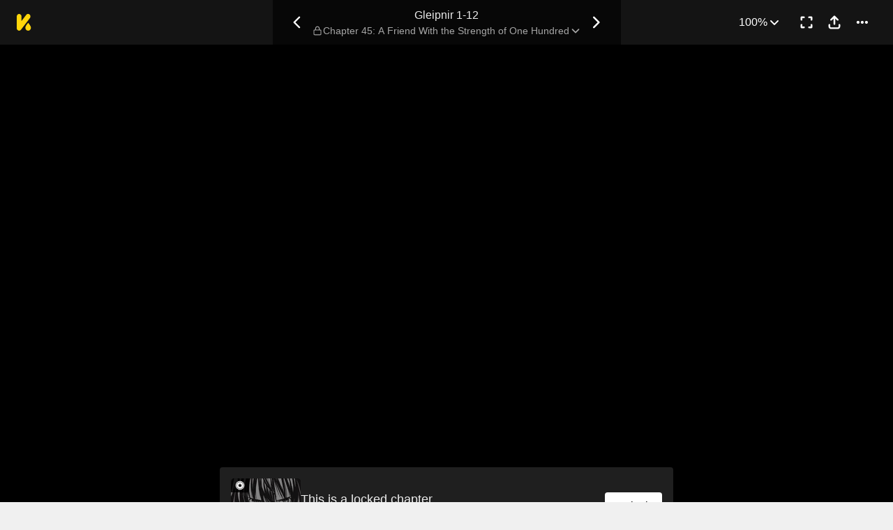

--- FILE ---
content_type: text/html; charset=utf-8
request_url: https://comics.inkr.com/title/265-gleipnir/chapter/45262-chapter-45-a-friend-with-the-strength-of-one-hundred
body_size: 24041
content:
<!DOCTYPE html><html lang="en"><head><meta charSet="utf-8"/><meta name="viewport" content="width=device-width, initial-scale=1.0, minimum-scale=1.0, maximum-scale=1.0, user-scalable=no"/><script type="application/ld+json">{"@context":"https://schema.org","@type":"Article","headline":"Gleipnir 1-12 | Read Chapter 45: A Friend With the Strength of One Hundred","image":"https://og.inkr.com/cp/title/265-gleipnir-1-12/chapter/45262-chapter-45-a-friend-with-the-strength-of-one-hundred/ogimage?hash=446beff8f5ccfbe1","url":"https://comics.inkr.com/title/265-gleipnir-1-12/chapter/45262-chapter-45-a-friend-with-the-strength-of-one-hundred","datePublished":"2021-11-17T17:00:00.690Z","dateModified":"2023-01-13T10:22:29.274Z","@id":"https://comics.inkr.com/title/265-gleipnir-1-12/chapter/45262-chapter-45-a-friend-with-the-strength-of-one-hundred","thumbnailUrl":"https://og.inkr.com/cp/title/265-gleipnir-1-12/chapter/45262-chapter-45-a-friend-with-the-strength-of-one-hundred/ogimage?hash=6ca45f395a32cf17","genre":"","abstract":"Seemingly normal high school student Kagaya has a monster inside of him . He hides his inner monster carefully but one girl managed to find out about his strange secret. Kagaya soon finds out that there are others like him and he must protect himself and the girl","keywords":"adapted to anime,big breasts,murder/s,partial nudity,past plays a big role,secret identity,secrets,sexual innuendo,shameless female lead,supernatural elements,traumatic past,undergarment/s,unrealistic fighting,violence,monster/s,high school,panchira,animal characteristics,magical world,missing person,21st century,alien/s,transformation/s,body horror,blackmail,weak-willed male lead,memory erase,wish/es,manipulative female lead,body sharing,mysterious elements,body control,strangers become allies,fight/s,manga,mature","potentialAction":{"@type":"ReadAction","target":{"@type":"EntryPoint","urlTemplate":"https://comics.inkr.com/title/265-gleipnir-1-12/chapter/45262-chapter-45-a-friend-with-the-strength-of-one-hundred","actionPlatform":["https://schema.org/DesktopWebPlatform","https://schema.org/AndroidPlatform","https://schema.org/IOSPlatform","https://schema.org/MobileWebPlatform"]}},"author":[{"@type":"Organization","name":"Kodansha","url":"https://comics.inkr.com/creator/405-kodansha/titles"}]}</script><script type="application/ld+json">{"@context":"https://schema.org","@type":"BreadcrumbList","itemListElement":[{"@type":"ListItem","position":0,"item":{"@id":"https://comics.inkr.com","name":"Inkr Comics"}},{"@type":"ListItem","position":1,"item":{"@id":"https://comics.inkr.com/title/265-gleipnir-1-12/chapters","name":"Gleipnir 1-12"}},{"@type":"ListItem","position":2,"item":{"@id":"https://comics.inkr.com/title/265-gleipnir-1-12/chapter/45262-chapter-45-a-friend-with-the-strength-of-one-hundred","name":"Chapter 45: A Friend With the Strength of One Hundred"}}]}</script><link rel="preload" as="image" href="https://i.inkr.com/l/2021/8/5/11/2848562-745/p.jpg"/><style>
          #__ss__desktop, #__ss__mobile {
            display: none;
            content-visibility: auto;
          }
          @media screen and (min-width: 960.01px) {
            #__ss__desktop {
              display: block;
            }
          }
          @media screen and (max-width: 960px) {
            #__ss__mobile {
              display: block;
            }
          }
        </style><script type="application/ld+json">{"@context":"https://schema.org","@type":"WebSite","url":"https://comics.inkr.com","name":"INKR Comics Search","potentialAction":[{"@type":"SearchAction","target":"https://comics.inkr.com/search?q={search_keywords}","query-input":"required name=search_keywords"}]}</script><script type="application/ld+json">{"@context":"https://schema.org","@type":"Organization","url":"https://comics.inkr.com","name":"INKR Comics","logo":"https://comics.inkr.com/img/inkr-logo.svg"}</script><script type="application/ld+json">{"@context":"https://schema.org","@type":"SoftwareApplication","name":"INKR Comics","operatingSystem":"ANDROID,iOS","applicationCategory":"Books","datePublished":"Oct 14, 2020","offers":{"@type":"Offer","price":"0","priceCurrency":"USD"},"aggregateRating":{"@type":"AggregateRating","reviewCount":"1633","bestRating":"5","ratingValue":"4.3"}}</script><script type="application/ld+json">{"@context":"https://schema.org","@type":"Person","name":"INKR Comics","url":"https://comics.inkr.com","sameAs":["https://www.facebook.com/597322471123905/","https://twitter.com/inkr/"]}</script><title>Chapter 45: A Friend With the Strength of One Hundred • Gleipnir 1-12</title><meta name="robots" content="index,follow,max-image-preview:large"/><meta name="description" content="Gleipnir 1-12 • Chapter 45: A Friend With the Strength of One Hundred • Seemingly normal high school student Kagaya has a monster inside of him ..."/><meta name="twitter:card" content="summary_large_image"/><meta property="og:title" content="Chapter 45: A Friend With the Strength of One Hundred • Gleipnir 1-12"/><meta property="og:description" content="Gleipnir 1-12 • Chapter 45: A Friend With the Strength of One Hundred • Seemingly normal high school student Kagaya has a monster inside of him ..."/><meta property="og:url" content="https://comics.inkr.com/title/265-gleipnir-1-12/chapter/45262-chapter-45-a-friend-with-the-strength-of-one-hundred"/><meta property="og:type" content="article"/><meta property="article:published_time" content="2021-11-17T17:00:00.690Z"/><meta property="article:modified_time" content="2023-01-13T10:22:29.274Z"/><meta property="article:author" content="Kodansha,Sun Takeda,Sun Takeda"/><meta property="article:tag" content="adapted to anime,big breasts,murder/s,partial nudity,past plays a big role,secret identity,secrets,sexual innuendo,shameless female lead,supernatural elements,traumatic past,undergarment/s,unrealistic fighting,violence,monster/s,high school,panchira,animal characteristics,magical world,missing person,21st century,alien/s,transformation/s,body horror,blackmail,weak-willed male lead,memory erase,wish/es,manipulative female lead,body sharing,mysterious elements,body control,strangers become allies,fight/s,manga,mature"/><meta property="og:image" content="https://og.inkr.com/cp/title/265-gleipnir-1-12/chapter/45262-chapter-45-a-friend-with-the-strength-of-one-hundred/ogimage?hash=8f8016e7fd520030"/><meta property="og:image:alt" content="Gleipnir 1-12"/><meta property="og:image:width" content="1200"/><meta property="og:image:height" content="628"/><link rel="canonical" href="https://comics.inkr.com/title/265-gleipnir-1-12/chapter/45262-chapter-45-a-friend-with-the-strength-of-one-hundred"/><meta name="twitter:site" content="@inkr"/><meta name="twitter:app:id:googleplay" content="com.inkr.comics"/><meta name="twitter:app:id:iphone" content="1500548154"/><meta name="twitter:app:id:ipad" content="1500548154"/><meta name="twitter:title" content="Chapter 45: A Friend With the Strength of One Hundred • Gleipnir 1-12"/><meta name="twitter:description" content="Gleipnir 1-12 • Chapter 45: A Friend With the Strength of One Hundred • Seemingly normal high school student Kagaya has a monster inside of him ..."/><meta name="twitter:url" content="https://comics.inkr.com/title/265-gleipnir-1-12/chapter/45262-chapter-45-a-friend-with-the-strength-of-one-hundred"/><meta name="twitter:image" content="https://og.inkr.com/cp/title/265-gleipnir-1-12/chapter/45262-chapter-45-a-friend-with-the-strength-of-one-hundred/ogimage?hash=6ca45f395a32cf17"/><meta name="twitter:image:alt" content="INKR Comics"/><meta name="twitter:app:name:iphone" content="INKR Comics"/><meta name="twitter:app:name:ipad" content="INKR Comics"/><meta name="twitter:app:url:iphone" content="com.inkr.comics://"/><meta name="twitter:app:url:ipad" content="com.inkr.comics://"/><meta name="al:ios:url" content="com.inkr.comics://"/><meta name="al:android:url" content="com.inkr.comics://"/><meta name="twitter:app:url:googleplay" content="com.inkr.comics://"/><meta name="al:web:url" content="https://comics.inkr.com/title/265-gleipnir-1-12/chapter/45262-chapter-45-a-friend-with-the-strength-of-one-hundred"/><meta name="al:android:package" content="com.inkr.comics"/><meta name="al:android:app_name" content="INKR Comics"/><meta name="al:web:should_fallback" content="false"/><meta name="al:ios:app_store_id" content="1500548154"/><meta name="al:ios:app_name" content="INKR Comics"/><meta name="b:app_id" content="597322471123905"/><meta name="next-head-count" content="50"/><link rel="manifest" href="/manifest.json"/><link rel="preconnect" href="https://i1.inkr.com"/><link rel="preconnect" href="https://www.googletagmanager.com"/><link sizes="57x57" href="/favicons/apple-touch-icon-57x57.png"/><link sizes="114x114" href="/favicons/apple-touch-icon-114x114.png"/><link sizes="72x72" href="/favicons/apple-touch-icon-72x72.png"/><link sizes="144x144" href="/favicons/apple-touch-icon-144x144.png"/><link sizes="60x60" href="/favicons/apple-touch-icon-60x60.png"/><link sizes="120x120" href="/favicons/apple-touch-icon-120x120.png"/><link sizes="76x76" href="/favicons/apple-touch-icon-76x76.png"/><link sizes="152x152" href="/favicons/apple-touch-icon-152x152.png"/><link sizes="180x180" href="/favicons/apple-touch-icon-180x180.png"/><link rel="apple-touch-icon" href="/favicons/apple-touch-icon-180x180.png"/><link rel="icon" type="image/png" href="/favicons/favicon-196x196.png" sizes="196x196"/><link rel="icon" type="image/png" href="/favicons/favicon-96x96.png" sizes="96x96"/><link rel="icon" type="image/png" href="/favicons/favicon-32x32.png" sizes="32x32"/><link rel="icon" type="image/png" href="/favicons/favicon-16x16.png" sizes="16x16"/><link rel="icon" type="image/png" href="/favicons/favicon-128.png" sizes="128x128"/><meta name="application-name" content="INKR"/><meta name="msapplication-TileColor" content="#FFFFFF"/><meta name="msapplication-TileImage" content="/favicons/mstile-144x144.png"/><meta name="msapplication-square70x70logo" content="/favicons/mstile-70x70.png"/><meta name="msapplication-square150x150logo" content="/favicons/mstile-150x150.png"/><meta name="msapplication-wide310x150logo" content="/favicons/mstile-310x150.png"/><meta name="msapplication-square310x310logo" content="/favicons/mstile-310x310.png"/><link rel="preconnect" href="https://fonts.gstatic.com"/><link rel="preload" as="style" data-href="https://fonts.googleapis.com/css2?family=Inter:wght@400;500;600;700;800&amp;display=swap"/><noscript><link rel="stylesheet" type="text/css" data-href="https://fonts.googleapis.com/css2?family=Inter:wght@400;500;600;700;800&amp;display=swap"/></noscript><link rel="preload" href="/fonts-extra/inkr-icon.woff2" as="font" type="font/woff2" crossorigin="anonymous"/><link rel="preload" href="https://comics.inkr.com/_next/static/css/1726ee432ecfd43d.css" as="style"/><link rel="stylesheet" href="https://comics.inkr.com/_next/static/css/1726ee432ecfd43d.css" data-n-g=""/><link rel="preload" href="https://comics.inkr.com/_next/static/css/e282af7b5ff08481.css" as="style"/><link rel="stylesheet" href="https://comics.inkr.com/_next/static/css/e282af7b5ff08481.css" data-n-p=""/><link rel="preload" href="https://comics.inkr.com/_next/static/css/209c6a4becb11108.css" as="style"/><link rel="stylesheet" href="https://comics.inkr.com/_next/static/css/209c6a4becb11108.css" data-n-p=""/><link rel="preload" href="https://comics.inkr.com/_next/static/css/2ee45e8becd9ca59.css" as="style"/><link rel="stylesheet" href="https://comics.inkr.com/_next/static/css/2ee45e8becd9ca59.css"/><link rel="preload" href="https://comics.inkr.com/_next/static/css/b692d90eebaf5009.css" as="style"/><link rel="stylesheet" href="https://comics.inkr.com/_next/static/css/b692d90eebaf5009.css"/><link rel="preload" href="https://comics.inkr.com/_next/static/css/668ce8489c081143.css" as="style"/><link rel="stylesheet" href="https://comics.inkr.com/_next/static/css/668ce8489c081143.css"/><noscript data-n-css=""></noscript><script defer="" nomodule="" src="https://comics.inkr.com/_next/static/chunks/polyfills-c67a75d1b6f99dc8.js"></script><script defer="" src="https://comics.inkr.com/_next/static/chunks/1527.7141e5459c26258b.js"></script><script defer="" src="https://comics.inkr.com/_next/static/chunks/9600.7b39908ab2ae5805.js"></script><script defer="" src="https://comics.inkr.com/_next/static/chunks/2185.527586f1700cf645.js"></script><script src="https://comics.inkr.com/_next/static/chunks/webpack-8f38900d2495c47f.js" defer=""></script><script src="https://comics.inkr.com/_next/static/chunks/framework-4ed89e9640adfb9e.js" defer=""></script><script src="https://comics.inkr.com/_next/static/chunks/main-d7c384f15166b636.js" defer=""></script><script src="https://comics.inkr.com/_next/static/chunks/pages/_app-c9ba75794a10d03b.js" defer=""></script><script src="https://comics.inkr.com/_next/static/chunks/82ca9d21-b2bc9b7c51f1dcab.js" defer=""></script><script src="https://comics.inkr.com/_next/static/chunks/3326014b-b51530f4f646ec05.js" defer=""></script><script src="https://comics.inkr.com/_next/static/chunks/d3048c20-732efe093ff392c6.js" defer=""></script><script src="https://comics.inkr.com/_next/static/chunks/d2094a0f-1ea7ada71f97a9ac.js" defer=""></script><script src="https://comics.inkr.com/_next/static/chunks/402-3b75c31f55bea162.js" defer=""></script><script src="https://comics.inkr.com/_next/static/chunks/837-7503b9352865b345.js" defer=""></script><script src="https://comics.inkr.com/_next/static/chunks/299-2151f6d1fdca5ee8.js" defer=""></script><script src="https://comics.inkr.com/_next/static/chunks/4113-a905aa72ed227456.js" defer=""></script><script src="https://comics.inkr.com/_next/static/chunks/4059-eeb90f489179ab1c.js" defer=""></script><script src="https://comics.inkr.com/_next/static/chunks/5988-603c1cf92a245350.js" defer=""></script><script src="https://comics.inkr.com/_next/static/chunks/3758-82a8d813fa5d2839.js" defer=""></script><script src="https://comics.inkr.com/_next/static/chunks/159-0598b13b3ca6b578.js" defer=""></script><script src="https://comics.inkr.com/_next/static/chunks/1630-1fab3e4e7d76b1af.js" defer=""></script><script src="https://comics.inkr.com/_next/static/chunks/7395-0024444f8093b437.js" defer=""></script><script src="https://comics.inkr.com/_next/static/chunks/4199-af6001b4cc7553e7.js" defer=""></script><script src="https://comics.inkr.com/_next/static/chunks/7795-584bc9d5a6320f01.js" defer=""></script><script src="https://comics.inkr.com/_next/static/chunks/9401-aaf5d92434688941.js" defer=""></script><script src="https://comics.inkr.com/_next/static/chunks/77-054a6dc9de98fb7d.js" defer=""></script><script src="https://comics.inkr.com/_next/static/chunks/6848-f880c1866330f710.js" defer=""></script><script src="https://comics.inkr.com/_next/static/chunks/1110-ba8645056f1e5284.js" defer=""></script><script src="https://comics.inkr.com/_next/static/chunks/8470-40f559a169ddd4e2.js" defer=""></script><script src="https://comics.inkr.com/_next/static/chunks/2424-820c31011df35904.js" defer=""></script><script src="https://comics.inkr.com/_next/static/chunks/8237-ce4e9174f92553b3.js" defer=""></script><script src="https://comics.inkr.com/_next/static/chunks/7474-9ddd4e34d685f94c.js" defer=""></script><script src="https://comics.inkr.com/_next/static/chunks/9384-ea68bd2b1ea0eb3e.js" defer=""></script><script src="https://comics.inkr.com/_next/static/chunks/5426-1e9fe224793f79ed.js" defer=""></script><script src="https://comics.inkr.com/_next/static/chunks/1823-9512d54a7bae6fc1.js" defer=""></script><script src="https://comics.inkr.com/_next/static/chunks/3346-3e2484fac23a6eb8.js" defer=""></script><script src="https://comics.inkr.com/_next/static/chunks/pages/title/%5BtitleID%5D/chapter/%5BchapterID%5D-2520a6d97822b88c.js" defer=""></script><script src="https://comics.inkr.com/_next/static/03b1abea754b74836eab87cdd1a275eb00cf31d0/_buildManifest.js" defer=""></script><script src="https://comics.inkr.com/_next/static/03b1abea754b74836eab87cdd1a275eb00cf31d0/_ssgManifest.js" defer=""></script></head><body data-theme="light" style="background-color:var(--color-neutral-100)"><div id="__next"><div id="__ss__desktop"><div id="uui-kit-provider" data-theme="light" data-uui-kit-size="desktop"><div data-theme="dark" class="t_nTj"><div class="__4Y7xr elevation-z2 Z4uOa" style="background-color:#141414;height:64px"><div class="__8dVU8 HWPtK"><a class="__8K_Wq" href="/"><img alt="INKR Logo" src="https://comics.inkr.com/_next/static/media/KLogoYellow24.4ed0619a.svg" width="21" height="24"/></a></div><div class="N4ETq __0dc3M"><a class="__8K_Wq K_NyB __33DIk Da3Yz jj7ex" aria-label="Previous Chapter" data-state="closed" href="https://comics.inkr.com/title/265-gleipnir-1-12/chapter/45261-chapter-44-long-time-no-see"><div class="NVjBN"><div class="e1MzF RayFT"></div></div></a><div class="__411b1 typography-16-medium"><a class="__8K_Wq" href="https://comics.inkr.com/title/265-gleipnir-1-12"><h1 class="sHIqa typography-16-medium">Gleipnir 1-12</h1></a><div class="tHDZK"><div class="f4svk" aria-haspopup="dialog" aria-expanded="false" aria-controls="radix-:Rah94b6:" data-state="closed" role="button"><div data-state="closed" class="e1MzF bmjVc LI7OI" style="width:16px;height:16px"></div><button type="button" class="UD81Q yFNAp typography-14-medium Dvnda sg862"><span class="ocnZG">Chapter 45: A Friend With the Strength of One Hundred</span><div class="QbMK_"><div class="e1MzF oce1Y"></div></div></button></div></div></div><a class="__8K_Wq K_NyB __33DIk Da3Yz jj7ex" aria-label="Next Chapter" data-state="closed" href="https://comics.inkr.com/title/265-gleipnir-1-12/chapter/45263-chapter-46-the-man-who-does-not-die"><div class="NVjBN"><div class="e1MzF __1z2i7"></div></div></a></div><div class="UL98p XkZYo bO0aI"><div><button type="button" id="radix-:Rhp94b6:" aria-haspopup="menu" data-state="closed" class="w_W_i"><div class="UD81Q i5cjR typography-16-medium Dvnda" data-state="closed"><span class="ocnZG">100%</span><div class="RlPW9"><div class="e1MzF oce1Y"></div></div></div></button></div><button type="button" class="K_NyB __33DIk Da3Yz jj7ex" aria-label="Enter Fullscreen Mode" data-state="closed"><div class="NVjBN"><div class="e1MzF xGNP1"></div></div></button><button type="button" class="K_NyB __33DIk Da3Yz jj7ex dm1En" style="color:var(--color-black)" aria-label="Share" aria-haspopup="dialog" aria-expanded="false" aria-controls="radix-:R3p94b6:" data-state="closed" role="button"><div class="NVjBN"><div class="e1MzF __0hWnC"></div></div></button><button type="button" id="radix-:Rcp94b6:" aria-haspopup="menu" data-state="closed" class="w_W_i" aria-label="More"><div class="K_NyB __33DIk Da3Yz jj7ex"><div class="NVjBN"><div class="e1MzF YuXt_"></div></div></div></button></div></div><div data-component="EditorWorkingAreaRoot" class="hsSYK hIlQd k_l0c" tabindex="-1"><div id="editor-working-area-scroll-view" class="__20Kwh k_l0c etQdX"><div id="editor-working-area-content-view" class="nupSa"><div data-container="files-container" class="__6L3vK"><div data-container="file-horizontal-scroll-view" data-file-oid="ik-page-2363472" class="Iae21 etQdX"><div class="TEwBj" style="aspect-ratio:1640 / 2319;width:calc(min(100%, 1000px) * 1)"><div data-container="file-container" data-file-oid="ik-page-2363472" class="LYZz7 r9wo6" style="width:calc(100% * 0.975609756097561);aspect-ratio:1600 / 2279;transform:translate(0, calc(100% * 0.008624407072013798))"><div class="TaYVW" style="z-index:0;background-color:rgba(255, 255, 255, 4%)"><div class="Fi62u"><img loading="eager" decoding="async" alt="Gleipnir 1-12 • Chapter 45: A Friend With the Strength of One Hundred • Page ik-page-2363472" class="user-select-none A1vrU nCmmd" style="width:100%;height:100%"/></div><div id="background-overlays-ik-page-2363472" class="__1lSrW"></div></div><div role="presentation" class="KwSTr"><div data-name="main" class="user-select-none Qw0ut" style="z-index:1"></div></div></div></div></div><div data-container="file-horizontal-scroll-view" data-file-oid="ik-page-2363473" class="Iae21 etQdX"><div class="TEwBj" style="aspect-ratio:1640 / 2299;width:calc(min(100%, 1000px) * 1)"><div data-container="file-container" data-file-oid="ik-page-2363473" class="LYZz7 r9wo6" style="width:calc(100% * 0.975609756097561);aspect-ratio:1600 / 2279"><div class="TaYVW" style="z-index:0;background-color:rgba(255, 255, 255, 4%)"><div class="Fi62u"><img loading="eager" decoding="async" alt="Gleipnir 1-12 • Chapter 45: A Friend With the Strength of One Hundred • Page ik-page-2363473" class="user-select-none A1vrU nCmmd" style="width:100%;height:100%"/></div><div id="background-overlays-ik-page-2363473" class="__1lSrW"></div></div><div role="presentation" class="KwSTr"><div data-name="main" class="user-select-none Qw0ut" style="z-index:1"></div></div></div></div></div><div data-container="file-horizontal-scroll-view" data-file-oid="ik-page-2363474" class="Iae21 etQdX"><div class="TEwBj" style="aspect-ratio:1640 / 2299;width:calc(min(100%, 1000px) * 1)"><div data-container="file-container" data-file-oid="ik-page-2363474" class="LYZz7 r9wo6" style="width:calc(100% * 0.975609756097561);aspect-ratio:1600 / 2279"><div class="TaYVW" style="z-index:0;background-color:rgba(255, 255, 255, 4%)"><div class="Fi62u"><img loading="eager" decoding="async" alt="Gleipnir 1-12 • Chapter 45: A Friend With the Strength of One Hundred • Page ik-page-2363474" class="user-select-none A1vrU nCmmd" style="width:100%;height:100%"/></div><div id="background-overlays-ik-page-2363474" class="__1lSrW"></div></div><div role="presentation" class="KwSTr"><div data-name="main" class="user-select-none Qw0ut" style="z-index:1"></div></div></div></div></div><div style="height:0;margin-top:-50px"><div class="iOI0n bRJRK" style="gap:48px;padding-top:0;padding-bottom:48px"><div class="F7jA_"><div class="UCuBY xpWgH"><div class="I_B25 xpWgH"><div class="EhAM0"><div class="YpnEo"><div class="HROCH thumbnail-border thumbnail-border-radius"><div class="SNKV2 CCDsG" style="width:100px;height:80px"><picture style="width:100px;height:80px"><source srcSet="https://i1.inkr.com/p/2021/8/6/16/2636670-728.png/100.webp 1x, https://i1.inkr.com/p/2021/8/6/16/2636670-728.png/150.webp 1.5x, https://i1.inkr.com/p/2021/8/6/16/2636670-728.png/200.webp 2x" media="(min-width: 960.01px)"/><img class="YEVYn" fetchpriority="auto" src="https://comics.inkr.com/_next/static/media/1px.c1358169.png" alt="Chapter 45: A Friend With the Strength of One Hundred" width="100" height="80"/></picture></div></div><div class="w_qts dhRRx"><div class="e1MzF EIUuG sqfNF" style="width:16px;height:16px"></div></div></div><div class="__0w0IR"><span class="z9mUV typography-title">This is a locked chapter</span><span class="wxkDr typography-label-regular">Chapter 45: A Friend With the Strength of One Hundred</span></div></div><button type="button" class="UD81Q wmd6V i5cjR typography-16-medium hbzKV FEBIF"><span class="ocnZG">Unlock</span></button></div></div></div><div class="zi_zE"><div class="__6nyGd"><div class="typography-18-semibold _NUuG">About This Chapter</div><div class="T8OPY"><div class="typography-body-medium Yje6W">In this chapter, we learn that the monster we&#x27;ve just met is the same one we saw in the beginning of the book. The monster is named &quot;Sulchi&quot; and he&#x27;s just as strong as the monster that we saw before him. He&#x27;s also got a new name: &quot;Silachio&quot; . Silachio&#x27;s a little confused at first, but then he realizes that his new name is actually &quot;Sulechio&quot; because it&#x27;s the same name as his old name, &quot;Sullichio.&quot; Suluchio is a little freaked out by this new name, but when he realizes what it means, he agrees to fight the monster.</div><div><button type="button" class="UD81Q IH2F9 i5cjR typography-16-medium iIfdF typography-16-medium qAtvI"><span class="ocnZG __3HUdt">Read More</span></button></div></div></div></div><div class="QtVf4 bRJRK"><section title="Jump To Chapters" class="MtotI"><header class="jVJpx"><div class="cOjTs"><div class="u8OpG"><div class="e80Jo"><div class="u3ci8 typography-20-semibold">Jump To Chapters</div><div class="L5Acr"></div></div></div><div class="__2xfBZ"><button type="button" class="K_NyB __33DIk __2J4Yr jj7ex" disabled="" aria-label="Left"><div class="__0HsWL"><div class="e1MzF RayFT"></div></div></button><button type="button" class="K_NyB __33DIk __2J4Yr jj7ex" aria-label="Right"><div class="__0HsWL"><div class="e1MzF __1z2i7"></div></div></button></div></div></header><div class="_jND_ __5l3Qz DVb6G" style="padding-right:5px;gap:10px"><div class="KFLI_" style="width:184px"><div class="sZWvK"><a class="__8K_Wq UD81Q yFNAp typography-14-medium NPNv9 Ipo1W" href="https://comics.inkr.com/title/265-gleipnir-1-12/chapter/7969-chapter-1-inside-of-me"><span class="ocnZG">Chapter 1: Inside of Me</span></a><a class="__8K_Wq UD81Q yFNAp typography-14-medium NPNv9 Ipo1W" href="https://comics.inkr.com/title/265-gleipnir-1-12/chapter/7971-chapter-2-help-me-out-okay"><span class="ocnZG">Chapter 2: Help Me Out, Okay?</span></a><a class="__8K_Wq UD81Q yFNAp typography-14-medium NPNv9 Ipo1W" href="https://comics.inkr.com/title/265-gleipnir-1-12/chapter/7979-chapter-3-there-has-to-be-a-reason"><span class="ocnZG">Chapter 3: There Has to Be a Reason</span></a><a class="__8K_Wq UD81Q yFNAp typography-14-medium NPNv9 Ipo1W" href="https://comics.inkr.com/title/265-gleipnir-1-12/chapter/7983-chapter-4-a-really-really-bad-dream"><span class="ocnZG">Chapter 4: A Really, Really Bad Dream</span></a></div></div><div class="KFLI_" style="width:184px"><div class="sZWvK"><a class="__8K_Wq UD81Q yFNAp typography-14-medium NPNv9 Ipo1W" href="https://comics.inkr.com/title/265-gleipnir-1-12/chapter/7985-chapter-5-the-two-of-us-are-one"><span class="ocnZG">Chapter 5: The Two of Us Are One</span></a><a class="__8K_Wq UD81Q yFNAp typography-14-medium NPNv9 Ipo1W" href="https://comics.inkr.com/title/265-gleipnir-1-12/chapter/7989-chapter-6-when-we-re-together"><span class="ocnZG">Chapter 6: When We&#x27;re Together</span></a><a class="__8K_Wq UD81Q yFNAp typography-14-medium NPNv9 Ipo1W" href="https://comics.inkr.com/title/265-gleipnir-1-12/chapter/7999-chapter-7-claire-s-big-sister"><span class="ocnZG">Chapter 7: Claire&#x27;s Big Sister</span></a><a class="__8K_Wq UD81Q yFNAp typography-14-medium NPNv9 Ipo1W" href="https://comics.inkr.com/title/265-gleipnir-1-12/chapter/8004-chapter-8-overwhelmed"><span class="ocnZG">Chapter 8: Overwhelmed</span></a></div></div><div class="KFLI_" style="width:184px"><div class="sZWvK"><a class="__8K_Wq UD81Q yFNAp typography-14-medium NPNv9 Ipo1W" href="https://comics.inkr.com/title/265-gleipnir-1-12/chapter/8007-chapter-9-the-alien"><span class="ocnZG">Chapter 9: The Alien</span></a><a class="__8K_Wq UD81Q yFNAp typography-14-medium NPNv9 Ipo1W" href="https://comics.inkr.com/title/265-gleipnir-1-12/chapter/8008-chapter-10-a-desire-to-transform"><span class="ocnZG">Chapter 10: A Desire to Transform</span></a><a class="__8K_Wq UD81Q yFNAp typography-14-medium NPNv9 Ipo1W" href="https://comics.inkr.com/title/265-gleipnir-1-12/chapter/8009-chapter-11-change"><span class="ocnZG">Chapter 11: Change</span></a><a class="__8K_Wq UD81Q yFNAp typography-14-medium NPNv9 Ipo1W" href="https://comics.inkr.com/title/265-gleipnir-1-12/chapter/8010-chapter-12-risk"><span class="ocnZG">Chapter 12: Risk</span></a></div></div><div class="KFLI_" style="width:184px"><div class="sZWvK"><a class="__8K_Wq UD81Q yFNAp typography-14-medium NPNv9 Ipo1W" href="https://comics.inkr.com/title/265-gleipnir-1-12/chapter/8011-chapter-13-a-formidable-opponent"><span class="ocnZG">Chapter 13: A Formidable Opponent</span></a><a class="__8K_Wq UD81Q yFNAp typography-14-medium NPNv9 Ipo1W" href="https://comics.inkr.com/title/265-gleipnir-1-12/chapter/8012-chapter-14-companions"><span class="ocnZG">Chapter 14: Companions</span></a><a class="__8K_Wq UD81Q yFNAp typography-14-medium NPNv9 Ipo1W" href="https://comics.inkr.com/title/265-gleipnir-1-12/chapter/8013-chapter-15-a-special-oath"><span class="ocnZG">Chapter 15: A Special Oath</span></a><a class="__8K_Wq UD81Q yFNAp typography-14-medium NPNv9 Ipo1W" href="https://comics.inkr.com/title/265-gleipnir-1-12/chapter/8014-chapter-16-promises"><span class="ocnZG">Chapter 16: Promises</span></a></div></div><div class="KFLI_" style="width:184px"><div class="sZWvK"><a class="__8K_Wq UD81Q yFNAp typography-14-medium NPNv9 Ipo1W" href="https://comics.inkr.com/title/265-gleipnir-1-12/chapter/8015-chapter-17-the-ritual"><span class="ocnZG">Chapter 17: The Ritual</span></a><a class="__8K_Wq UD81Q yFNAp typography-14-medium NPNv9 Ipo1W" href="https://comics.inkr.com/title/265-gleipnir-1-12/chapter/8016-chapter-18-where-the-wallet-lies"><span class="ocnZG">Chapter 18: Where the Wallet Lies</span></a><a class="__8K_Wq UD81Q yFNAp typography-14-medium NPNv9 Ipo1W" href="https://comics.inkr.com/title/265-gleipnir-1-12/chapter/8025-chapter-19-metamorphosis"><span class="ocnZG">Chapter 19: Metamorphosis</span></a><a class="__8K_Wq UD81Q yFNAp typography-14-medium NPNv9 Ipo1W" href="https://comics.inkr.com/title/265-gleipnir-1-12/chapter/8026-chapter-20-my-shuichi"><span class="ocnZG">Chapter 20: My Shuichi</span></a></div></div><div class="KFLI_" style="width:184px"><a class="R8ayP Fa2dh __27ht9" href="https://comics.inkr.com/title/265-gleipnir-1-12/chapter/8027-chapter-21-me-and-her">Chapter 21: Me and Her</a><a class="R8ayP Fa2dh __27ht9" href="https://comics.inkr.com/title/265-gleipnir-1-12/chapter/8028-chapter-22-special-powers">Chapter 22: Special Powers</a><a class="R8ayP Fa2dh __27ht9" href="https://comics.inkr.com/title/265-gleipnir-1-12/chapter/8029-chapter-23-promising-new-members">Chapter 23: Promising New Members</a><a class="R8ayP Fa2dh __27ht9" href="https://comics.inkr.com/title/265-gleipnir-1-12/chapter/8030-chapter-24-territorial-mark">Chapter 24: Territorial Mark</a></div><div class="KFLI_" style="width:184px"><a class="R8ayP Fa2dh __27ht9" href="https://comics.inkr.com/title/265-gleipnir-1-12/chapter/8031-chapter-25-stalling-for-time">Chapter 25: Stalling for Time</a><a class="R8ayP Fa2dh __27ht9" href="https://comics.inkr.com/title/265-gleipnir-1-12/chapter/8032-chapter-26-attack">Chapter 26: Attack</a><a class="R8ayP Fa2dh __27ht9" href="https://comics.inkr.com/title/265-gleipnir-1-12/chapter/8033-chapter-27-choices">Chapter 27: Choices</a><a class="R8ayP Fa2dh __27ht9" href="https://comics.inkr.com/title/265-gleipnir-1-12/chapter/8034-chapter-28-protect-us">Chapter 28: Protect Us</a></div><div class="KFLI_" style="width:184px"><a class="R8ayP Fa2dh __27ht9" href="https://comics.inkr.com/title/265-gleipnir-1-12/chapter/8035-chapter-29-the-leading-role">Chapter 29: The Leading Role</a><a class="R8ayP Fa2dh __27ht9" href="https://comics.inkr.com/title/265-gleipnir-1-12/chapter/8036-chapter-30-loss">Chapter 30: Loss</a><a class="R8ayP Fa2dh __27ht9" href="https://comics.inkr.com/title/265-gleipnir-1-12/chapter/8037-chapter-31-the-promised-place">Chapter 31: The Promised Place</a><a class="R8ayP Fa2dh __27ht9" href="https://comics.inkr.com/title/265-gleipnir-1-12/chapter/8038-chapter-32-revenge">Chapter 32: Revenge</a></div><div class="KFLI_" style="width:184px"><a class="R8ayP Fa2dh __27ht9" href="https://comics.inkr.com/title/265-gleipnir-1-12/chapter/45247-chapter-33-the-protagonist">Chapter 33: The Protagonist</a><a class="R8ayP Fa2dh __27ht9" href="https://comics.inkr.com/title/265-gleipnir-1-12/chapter/45248-chapter-34-aiko-s-true-identity">Chapter 34: Aiko&#x27;s True Identity</a><a class="R8ayP Fa2dh __27ht9" href="https://comics.inkr.com/title/265-gleipnir-1-12/chapter/45249-chapter-35-rage">Chapter 35: Rage</a><a class="R8ayP Fa2dh __27ht9" href="https://comics.inkr.com/title/265-gleipnir-1-12/chapter/45250-chapter-36-one-hundred-coins">Chapter 36: One Hundred Coins</a></div><div class="KFLI_" style="width:184px"><a class="R8ayP Fa2dh __27ht9" href="https://comics.inkr.com/title/265-gleipnir-1-12/chapter/45251-chapter-37-negotiation-without-bloodshed">Chapter 37: Negotiation Without Bloodshed</a><a class="R8ayP Fa2dh __27ht9" href="https://comics.inkr.com/title/265-gleipnir-1-12/chapter/45252-chapter-38-monster-movie">Chapter 38: Monster Movie</a><a class="R8ayP Fa2dh __27ht9" href="https://comics.inkr.com/title/265-gleipnir-1-12/chapter/45253-chapter-39-a-battle-between-men">Chapter 39: A Battle Between Men</a><a class="R8ayP Fa2dh __27ht9" href="https://comics.inkr.com/title/265-gleipnir-1-12/chapter/45257-chapter-40-the-serpent-s-request">Chapter 40: The Serpent&#x27;s Request</a></div><div class="KFLI_" style="width:184px"><a class="R8ayP Fa2dh __27ht9" href="https://comics.inkr.com/title/265-gleipnir-1-12/chapter/45258-chapter-41-samsara">Chapter 41: Samsara</a><a class="R8ayP Fa2dh __27ht9" href="https://comics.inkr.com/title/265-gleipnir-1-12/chapter/45259-chapter-42-in-his-stead">Chapter 42: In His Stead</a><a class="R8ayP Fa2dh __27ht9" href="https://comics.inkr.com/title/265-gleipnir-1-12/chapter/45260-chapter-43-the-girl-who-vanished">Chapter 43: The Girl Who Vanished</a><a class="R8ayP Fa2dh __27ht9" href="https://comics.inkr.com/title/265-gleipnir-1-12/chapter/45261-chapter-44-long-time-no-see">Chapter 44: Long Time No See</a></div><div class="KFLI_" style="width:184px"><a class="R8ayP Fa2dh __27ht9" href="https://comics.inkr.com/title/265-gleipnir-1-12/chapter/45262-chapter-45-a-friend-with-the-strength-of-one-hundred" data-is-current="1">Chapter 45: A Friend With the Strength of One Hundred</a><a class="R8ayP Fa2dh __27ht9" href="https://comics.inkr.com/title/265-gleipnir-1-12/chapter/45263-chapter-46-the-man-who-does-not-die">Chapter 46: The Man Who Does Not Die</a><a class="R8ayP Fa2dh __27ht9" href="https://comics.inkr.com/title/265-gleipnir-1-12/chapter/45264-chapter-47-until-the-end">Chapter 47: Until the End</a><a class="R8ayP Fa2dh __27ht9" href="https://comics.inkr.com/title/265-gleipnir-1-12/chapter/45265-chapter-48-what-you-re-looking-for">Chapter 48: What You&#x27;re Looking For</a></div><div class="KFLI_" style="width:184px"><a class="R8ayP Fa2dh __27ht9" href="https://comics.inkr.com/title/265-gleipnir-1-12/chapter/45266-chapter-49-unwavering-heart">Chapter 49: Unwavering Heart</a><a class="R8ayP Fa2dh __27ht9" href="https://comics.inkr.com/title/265-gleipnir-1-12/chapter/45267-chapter-50-the-beginning">Chapter 50: The Beginning</a><a class="R8ayP Fa2dh __27ht9" href="https://comics.inkr.com/title/265-gleipnir-1-12/chapter/45268-chapter-51-longing-and-hate">Chapter 51: Longing and Hate</a><a class="R8ayP Fa2dh __27ht9" href="https://comics.inkr.com/title/265-gleipnir-1-12/chapter/45269-chapter-52-fate">Chapter 52: Fate</a></div><div class="KFLI_" style="width:184px"><a class="R8ayP Fa2dh __27ht9" href="https://comics.inkr.com/title/265-gleipnir-1-12/chapter/45270-chapter-53-a-perfect-union">Chapter 53: A Perfect Union</a><a class="R8ayP Fa2dh __27ht9" href="https://comics.inkr.com/title/265-gleipnir-1-12/chapter/45271-chapter-54-why">Chapter 54: Why?</a><a class="R8ayP Fa2dh __27ht9" href="https://comics.inkr.com/title/265-gleipnir-1-12/chapter/45272-chapter-55-the-sanctity-of-life">Chapter 55: The Sanctity of Life</a><a class="R8ayP Fa2dh __27ht9" href="https://comics.inkr.com/title/265-gleipnir-1-12/chapter/45273-chapter-56-elena-s-wish">Chapter 56: Elena&#x27;s Wish</a></div><div class="KFLI_" style="width:184px"><a class="R8ayP Fa2dh __27ht9" href="https://comics.inkr.com/title/265-gleipnir-1-12/chapter/45274-chapter-57-little-sister">Chapter 57: Little Sister</a><a class="R8ayP Fa2dh __27ht9" href="https://comics.inkr.com/title/265-gleipnir-1-12/chapter/45275-chapter-58-how-to-end-the-story">Chapter 58: How to End the Story</a><a class="R8ayP Fa2dh __27ht9" href="https://comics.inkr.com/title/265-gleipnir-1-12/chapter/53641-chapter-59-it-s-my-turn">Chapter 59: It&#x27;s My Turn</a><a class="R8ayP Fa2dh __27ht9" href="https://comics.inkr.com/title/265-gleipnir-1-12/chapter/53642-chapter-60-claire">Chapter 60: Claire</a></div><div class="KFLI_" style="width:184px"><a class="R8ayP Fa2dh __27ht9" href="https://comics.inkr.com/title/265-gleipnir-1-12/chapter/53643-chapter-61-to-hope-and-suffer">Chapter 61: To Hope and Suffer</a><a class="R8ayP Fa2dh __27ht9" href="https://comics.inkr.com/title/265-gleipnir-1-12/chapter/53644-chapter-62-what-i-want-to-protect">Chapter 62: What I Want to Protect</a><a class="R8ayP Fa2dh __27ht9" href="https://comics.inkr.com/title/265-gleipnir-1-12/chapter/53645-chapter-63-a-gushing-force">Chapter 63: A Gushing Force</a><a class="R8ayP Fa2dh __27ht9" href="https://comics.inkr.com/title/265-gleipnir-1-12/chapter/90565-chapter-64-our-hearts-together">Chapter 64: Our Hearts Together</a></div><div class="KFLI_" style="width:184px"><a class="R8ayP Fa2dh __27ht9" href="https://comics.inkr.com/title/265-gleipnir-1-12/chapter/90566-chapter-65-claire-s-wish">Chapter 65: Claire&#x27;s Wish</a><a class="R8ayP Fa2dh __27ht9" href="https://comics.inkr.com/title/265-gleipnir-1-12/chapter/90567-chapter-66-the-invincible-pair">Chapter 66: The Invincible Pair</a><a class="R8ayP Fa2dh __27ht9" href="https://comics.inkr.com/title/265-gleipnir-1-12/chapter/90568-chapter-67-the-real-me">Chapter 67: The Real Me</a><a class="R8ayP Fa2dh __27ht9" href="https://comics.inkr.com/title/265-gleipnir-1-12/chapter/90569-chapter-68-what-now">Chapter 68: What Now?</a></div><div class="KFLI_" style="width:184px"><a class="R8ayP Fa2dh __27ht9" href="https://comics.inkr.com/title/265-gleipnir-1-12/chapter/90570-chapter-69-an-older-sister-s-wish">Chapter 69: An Older Sister&#x27;s Wish</a><a class="R8ayP Fa2dh __27ht9" href="https://comics.inkr.com/title/265-gleipnir-1-12/chapter/90571-chapter-70-the-strongest-little-sister">Chapter 70: The Strongest Little Sister</a><a class="R8ayP Fa2dh __27ht9" href="https://comics.inkr.com/title/265-gleipnir-1-12/chapter/121220-chapter-71-that-which-erases-all">Chapter 71: That Which Erases All</a><a class="R8ayP Fa2dh __27ht9" href="https://comics.inkr.com/title/265-gleipnir-1-12/chapter/121221-chapter-72-not-bad">Chapter 72: Not Bad</a></div><div class="KFLI_" style="width:184px"><a class="R8ayP Fa2dh __27ht9" href="https://comics.inkr.com/title/265-gleipnir-1-12/chapter/121222-chapter-73-what-to-protect">Chapter 73: What to Protect</a><a class="R8ayP Fa2dh __27ht9" href="https://comics.inkr.com/title/265-gleipnir-1-12/chapter/121223-chapter-74-smells-like-a-beginning">Chapter 74: Smells Like a Beginning</a><a class="R8ayP Fa2dh __27ht9" href="https://comics.inkr.com/title/265-gleipnir-1-12/chapter/121224-chapter-75-chosen-power">Chapter 75: Chosen Power</a><a class="R8ayP Fa2dh __27ht9" href="https://comics.inkr.com/title/265-gleipnir-1-12/chapter/121225-chapter-76-sacrifice">Chapter 76: Sacrifice</a></div></div></section></div><a class="__8K_Wq UD81Q i5cjR typography-16-medium NPNv9" href="https://comics.inkr.com/title/265-gleipnir-1-12"><div class="RlPW9"><div class="e1MzF oSFSh"></div></div><span class="ocnZG">Close Viewer</span></a></div></div></div></div></div></div></div></div></div><div id="__ss__mobile"><div id="uui-kit-provider" data-theme="light" data-uui-kit-size="mobile"><div data-theme="dark" class="t_nTj"><div class="_VTpM elevation-z2 Z4uOa" style="background-color:#141414;height:60px"><div class="bBT9G"><div class="__8dVU8 __0zez_"><a class="__8K_Wq" href="/"><img alt="INKR Logo" src="https://comics.inkr.com/_next/static/media/KLogoYellow24.4ed0619a.svg" width="21" height="24"/></a></div><div class="__411b1 typography-16-medium H7sqf"><a class="__8K_Wq" href="https://comics.inkr.com/title/265-gleipnir-1-12"><h1 class="sHIqa typography-16-medium">Gleipnir 1-12</h1></a><div class="tHDZK H7sqf"><div class="u4oV6 typography-12-medium"><div class="f4svk" role="button" type="button" aria-haspopup="dialog" aria-expanded="false" aria-controls="radix-:Ra998b6:" data-state="closed"><div data-state="closed" class="e1MzF bmjVc LI7OI" style="width:16px;height:16px"></div><button type="button" class="UD81Q yFNAp typography-14-medium Dvnda sg862"><span class="ocnZG">Chapter 45: A Friend With the Strength of One Hundred</span><div class="QbMK_"><div class="e1MzF oce1Y"></div></div></button></div></div></div></div></div><div class="bBT9G kiMgG"><button type="button" class="K_NyB __33DIk Da3Yz jj7ex dm1En" style="color:var(--color-black)" aria-label="Share" aria-haspopup="dialog" aria-expanded="false" aria-controls="radix-:R1h98b6:" data-state="closed"><div class="NVjBN"><div class="e1MzF __0hWnC"></div></div></button><button type="button" id="radix-:R6h98b6:" aria-haspopup="menu" data-state="closed" class="w_W_i" aria-label="More"><div class="K_NyB __33DIk Da3Yz jj7ex"><div class="NVjBN"><div class="e1MzF YuXt_"></div></div></div></button></div></div><div data-component="EditorWorkingAreaRoot" class="hsSYK hIlQd k_l0c" tabindex="-1"><div id="editor-working-area-scroll-view" class="__20Kwh k_l0c etQdX"><div id="editor-working-area-content-view" class="nupSa"><div data-container="files-container" class="__6L3vK"><div data-container="file-horizontal-scroll-view" data-file-oid="ik-page-2363472" class="Iae21 etQdX"><div class="TEwBj" style="aspect-ratio:1640 / 2319;width:calc(min(100%, 1000px) * 1)"><div data-container="file-container" data-file-oid="ik-page-2363472" class="LYZz7 r9wo6" style="width:calc(100% * 0.975609756097561);aspect-ratio:1600 / 2279;transform:translate(0, calc(100% * 0.008624407072013798))"><div class="TaYVW" style="z-index:0;background-color:rgba(255, 255, 255, 4%)"><div class="Fi62u"><img loading="eager" decoding="async" alt="Gleipnir 1-12 • Chapter 45: A Friend With the Strength of One Hundred • Page ik-page-2363472" class="user-select-none A1vrU nCmmd" style="width:100%;height:100%"/></div><div id="background-overlays-ik-page-2363472" class="__1lSrW"></div></div><div role="presentation" class="KwSTr"><div data-name="main" class="user-select-none Qw0ut" style="z-index:1"></div></div></div></div></div><div data-container="file-horizontal-scroll-view" data-file-oid="ik-page-2363473" class="Iae21 etQdX"><div class="TEwBj" style="aspect-ratio:1640 / 2299;width:calc(min(100%, 1000px) * 1)"><div data-container="file-container" data-file-oid="ik-page-2363473" class="LYZz7 r9wo6" style="width:calc(100% * 0.975609756097561);aspect-ratio:1600 / 2279"><div class="TaYVW" style="z-index:0;background-color:rgba(255, 255, 255, 4%)"><div class="Fi62u"><img loading="eager" decoding="async" alt="Gleipnir 1-12 • Chapter 45: A Friend With the Strength of One Hundred • Page ik-page-2363473" class="user-select-none A1vrU nCmmd" style="width:100%;height:100%"/></div><div id="background-overlays-ik-page-2363473" class="__1lSrW"></div></div><div role="presentation" class="KwSTr"><div data-name="main" class="user-select-none Qw0ut" style="z-index:1"></div></div></div></div></div><div data-container="file-horizontal-scroll-view" data-file-oid="ik-page-2363474" class="Iae21 etQdX"><div class="TEwBj" style="aspect-ratio:1640 / 2299;width:calc(min(100%, 1000px) * 1)"><div data-container="file-container" data-file-oid="ik-page-2363474" class="LYZz7 r9wo6" style="width:calc(100% * 0.975609756097561);aspect-ratio:1600 / 2279"><div class="TaYVW" style="z-index:0;background-color:rgba(255, 255, 255, 4%)"><div class="Fi62u"><img loading="eager" decoding="async" alt="Gleipnir 1-12 • Chapter 45: A Friend With the Strength of One Hundred • Page ik-page-2363474" class="user-select-none A1vrU nCmmd" style="width:100%;height:100%"/></div><div id="background-overlays-ik-page-2363474" class="__1lSrW"></div></div><div role="presentation" class="KwSTr"><div data-name="main" class="user-select-none Qw0ut" style="z-index:1"></div></div></div></div></div><div style="height:0;margin-top:-50px"><div class="iOI0n fUlDL" style="gap:48px;padding-top:0;padding-bottom:48px"><div class="F7jA_ fUlDL"><div class="UCuBY EnESf"><div class="I_B25 EnESf"><div class="EhAM0"><div class="YpnEo"><div class="HROCH thumbnail-border thumbnail-border-radius"><div class="SNKV2 CCDsG" style="width:100px;height:80px"><picture style="width:100px;height:80px"><source srcSet="https://i1.inkr.com/p/2021/8/6/16/2636670-728.png/100.webp 1x, https://i1.inkr.com/p/2021/8/6/16/2636670-728.png/150.webp 1.5x, https://i1.inkr.com/p/2021/8/6/16/2636670-728.png/200.webp 2x" media="(max-width: 960px)"/><img class="YEVYn" fetchpriority="auto" src="https://comics.inkr.com/_next/static/media/1px.c1358169.png" alt="Chapter 45: A Friend With the Strength of One Hundred" width="100" height="80"/></picture></div></div><div class="w_qts dhRRx"><div class="e1MzF EIUuG sqfNF" style="width:16px;height:16px"></div></div></div><div class="__0w0IR"><span class="z9mUV typography-title">This is a locked chapter</span><span class="wxkDr typography-label-regular">Chapter 45: A Friend With the Strength of One Hundred</span></div></div><button type="button" class="UD81Q wmd6V i5cjR typography-16-medium hbzKV FEBIF EnESf"><span class="ocnZG">Unlock</span></button></div></div></div><div class="zi_zE fUlDL"><div class="__6nyGd TFWKf"><div class="typography-18-semibold _NUuG">About This Chapter</div><div class="T8OPY"><div class="typography-body-medium Yje6W TFWKf">In this chapter, we learn that the monster we&#x27;ve just met is the same one we saw in the beginning of the book. The monster is named &quot;Sulchi&quot; and he&#x27;s just as strong as the monster that we saw before him. He&#x27;s also got a new name: &quot;Silachio&quot; . Silachio&#x27;s a little confused at first, but then he realizes that his new name is actually &quot;Sulechio&quot; because it&#x27;s the same name as his old name, &quot;Sullichio.&quot; Suluchio is a little freaked out by this new name, but when he realizes what it means, he agrees to fight the monster.</div><div><button type="button" class="UD81Q IH2F9 i5cjR typography-16-medium iIfdF typography-16-medium qAtvI"><span class="ocnZG __3HUdt">Read More</span></button></div></div></div></div><div class="QtVf4 fUlDL"><section title="Jump To Chapters" class="MtotI"><header class="k6l3P"><div class="HYpbp"><div class="J4jUE"><div class="e80Jo"><div class="u3ci8 bn1Gq typography-18-semibold">Jump To Chapters</div><div class="L5Acr"></div></div></div></div></header><div class="__5l3Qz bkJ7J cK0Dm"><div class="bixAx" style="width:138px"><div class="sZWvK"><a class="__8K_Wq UD81Q yFNAp typography-14-medium NPNv9 Ipo1W" href="https://comics.inkr.com/title/265-gleipnir-1-12/chapter/7969-chapter-1-inside-of-me"><span class="ocnZG">Chapter 1: Inside of Me</span></a><a class="__8K_Wq UD81Q yFNAp typography-14-medium NPNv9 Ipo1W" href="https://comics.inkr.com/title/265-gleipnir-1-12/chapter/7971-chapter-2-help-me-out-okay"><span class="ocnZG">Chapter 2: Help Me Out, Okay?</span></a><a class="__8K_Wq UD81Q yFNAp typography-14-medium NPNv9 Ipo1W" href="https://comics.inkr.com/title/265-gleipnir-1-12/chapter/7979-chapter-3-there-has-to-be-a-reason"><span class="ocnZG">Chapter 3: There Has to Be a Reason</span></a><a class="__8K_Wq UD81Q yFNAp typography-14-medium NPNv9 Ipo1W" href="https://comics.inkr.com/title/265-gleipnir-1-12/chapter/7983-chapter-4-a-really-really-bad-dream"><span class="ocnZG">Chapter 4: A Really, Really Bad Dream</span></a></div></div><div class="bixAx" style="width:138px"><div class="sZWvK"><a class="__8K_Wq UD81Q yFNAp typography-14-medium NPNv9 Ipo1W" href="https://comics.inkr.com/title/265-gleipnir-1-12/chapter/7985-chapter-5-the-two-of-us-are-one"><span class="ocnZG">Chapter 5: The Two of Us Are One</span></a><a class="__8K_Wq UD81Q yFNAp typography-14-medium NPNv9 Ipo1W" href="https://comics.inkr.com/title/265-gleipnir-1-12/chapter/7989-chapter-6-when-we-re-together"><span class="ocnZG">Chapter 6: When We&#x27;re Together</span></a><a class="__8K_Wq UD81Q yFNAp typography-14-medium NPNv9 Ipo1W" href="https://comics.inkr.com/title/265-gleipnir-1-12/chapter/7999-chapter-7-claire-s-big-sister"><span class="ocnZG">Chapter 7: Claire&#x27;s Big Sister</span></a><a class="__8K_Wq UD81Q yFNAp typography-14-medium NPNv9 Ipo1W" href="https://comics.inkr.com/title/265-gleipnir-1-12/chapter/8004-chapter-8-overwhelmed"><span class="ocnZG">Chapter 8: Overwhelmed</span></a></div></div><div class="bixAx" style="width:138px"><div class="sZWvK"><a class="__8K_Wq UD81Q yFNAp typography-14-medium NPNv9 Ipo1W" href="https://comics.inkr.com/title/265-gleipnir-1-12/chapter/8007-chapter-9-the-alien"><span class="ocnZG">Chapter 9: The Alien</span></a><a class="__8K_Wq UD81Q yFNAp typography-14-medium NPNv9 Ipo1W" href="https://comics.inkr.com/title/265-gleipnir-1-12/chapter/8008-chapter-10-a-desire-to-transform"><span class="ocnZG">Chapter 10: A Desire to Transform</span></a><a class="__8K_Wq UD81Q yFNAp typography-14-medium NPNv9 Ipo1W" href="https://comics.inkr.com/title/265-gleipnir-1-12/chapter/8009-chapter-11-change"><span class="ocnZG">Chapter 11: Change</span></a><a class="__8K_Wq UD81Q yFNAp typography-14-medium NPNv9 Ipo1W" href="https://comics.inkr.com/title/265-gleipnir-1-12/chapter/8010-chapter-12-risk"><span class="ocnZG">Chapter 12: Risk</span></a></div></div><div class="bixAx" style="width:138px"><div class="sZWvK"><a class="__8K_Wq UD81Q yFNAp typography-14-medium NPNv9 Ipo1W" href="https://comics.inkr.com/title/265-gleipnir-1-12/chapter/8011-chapter-13-a-formidable-opponent"><span class="ocnZG">Chapter 13: A Formidable Opponent</span></a><a class="__8K_Wq UD81Q yFNAp typography-14-medium NPNv9 Ipo1W" href="https://comics.inkr.com/title/265-gleipnir-1-12/chapter/8012-chapter-14-companions"><span class="ocnZG">Chapter 14: Companions</span></a><a class="__8K_Wq UD81Q yFNAp typography-14-medium NPNv9 Ipo1W" href="https://comics.inkr.com/title/265-gleipnir-1-12/chapter/8013-chapter-15-a-special-oath"><span class="ocnZG">Chapter 15: A Special Oath</span></a><a class="__8K_Wq UD81Q yFNAp typography-14-medium NPNv9 Ipo1W" href="https://comics.inkr.com/title/265-gleipnir-1-12/chapter/8014-chapter-16-promises"><span class="ocnZG">Chapter 16: Promises</span></a></div></div><div class="bixAx" style="width:138px"><a class="R8ayP fdgwd __27ht9 __1QwXE" href="https://comics.inkr.com/title/265-gleipnir-1-12/chapter/8015-chapter-17-the-ritual">Chapter 17: The Ritual</a><a class="R8ayP fdgwd __27ht9 __1QwXE" href="https://comics.inkr.com/title/265-gleipnir-1-12/chapter/8016-chapter-18-where-the-wallet-lies">Chapter 18: Where the Wallet Lies</a><a class="R8ayP fdgwd __27ht9 __1QwXE" href="https://comics.inkr.com/title/265-gleipnir-1-12/chapter/8025-chapter-19-metamorphosis">Chapter 19: Metamorphosis</a><a class="R8ayP fdgwd __27ht9 __1QwXE" href="https://comics.inkr.com/title/265-gleipnir-1-12/chapter/8026-chapter-20-my-shuichi">Chapter 20: My Shuichi</a></div><div class="bixAx" style="width:138px"><a class="R8ayP fdgwd __27ht9 __1QwXE" href="https://comics.inkr.com/title/265-gleipnir-1-12/chapter/8027-chapter-21-me-and-her">Chapter 21: Me and Her</a><a class="R8ayP fdgwd __27ht9 __1QwXE" href="https://comics.inkr.com/title/265-gleipnir-1-12/chapter/8028-chapter-22-special-powers">Chapter 22: Special Powers</a><a class="R8ayP fdgwd __27ht9 __1QwXE" href="https://comics.inkr.com/title/265-gleipnir-1-12/chapter/8029-chapter-23-promising-new-members">Chapter 23: Promising New Members</a><a class="R8ayP fdgwd __27ht9 __1QwXE" href="https://comics.inkr.com/title/265-gleipnir-1-12/chapter/8030-chapter-24-territorial-mark">Chapter 24: Territorial Mark</a></div><div class="bixAx" style="width:138px"><a class="R8ayP fdgwd __27ht9 __1QwXE" href="https://comics.inkr.com/title/265-gleipnir-1-12/chapter/8031-chapter-25-stalling-for-time">Chapter 25: Stalling for Time</a><a class="R8ayP fdgwd __27ht9 __1QwXE" href="https://comics.inkr.com/title/265-gleipnir-1-12/chapter/8032-chapter-26-attack">Chapter 26: Attack</a><a class="R8ayP fdgwd __27ht9 __1QwXE" href="https://comics.inkr.com/title/265-gleipnir-1-12/chapter/8033-chapter-27-choices">Chapter 27: Choices</a><a class="R8ayP fdgwd __27ht9 __1QwXE" href="https://comics.inkr.com/title/265-gleipnir-1-12/chapter/8034-chapter-28-protect-us">Chapter 28: Protect Us</a></div><div class="bixAx" style="width:138px"><a class="R8ayP fdgwd __27ht9 __1QwXE" href="https://comics.inkr.com/title/265-gleipnir-1-12/chapter/8035-chapter-29-the-leading-role">Chapter 29: The Leading Role</a><a class="R8ayP fdgwd __27ht9 __1QwXE" href="https://comics.inkr.com/title/265-gleipnir-1-12/chapter/8036-chapter-30-loss">Chapter 30: Loss</a><a class="R8ayP fdgwd __27ht9 __1QwXE" href="https://comics.inkr.com/title/265-gleipnir-1-12/chapter/8037-chapter-31-the-promised-place">Chapter 31: The Promised Place</a><a class="R8ayP fdgwd __27ht9 __1QwXE" href="https://comics.inkr.com/title/265-gleipnir-1-12/chapter/8038-chapter-32-revenge">Chapter 32: Revenge</a></div><div class="bixAx" style="width:138px"><a class="R8ayP fdgwd __27ht9 __1QwXE" href="https://comics.inkr.com/title/265-gleipnir-1-12/chapter/45247-chapter-33-the-protagonist">Chapter 33: The Protagonist</a><a class="R8ayP fdgwd __27ht9 __1QwXE" href="https://comics.inkr.com/title/265-gleipnir-1-12/chapter/45248-chapter-34-aiko-s-true-identity">Chapter 34: Aiko&#x27;s True Identity</a><a class="R8ayP fdgwd __27ht9 __1QwXE" href="https://comics.inkr.com/title/265-gleipnir-1-12/chapter/45249-chapter-35-rage">Chapter 35: Rage</a><a class="R8ayP fdgwd __27ht9 __1QwXE" href="https://comics.inkr.com/title/265-gleipnir-1-12/chapter/45250-chapter-36-one-hundred-coins">Chapter 36: One Hundred Coins</a></div><div class="bixAx" style="width:138px"><a class="R8ayP fdgwd __27ht9 __1QwXE" href="https://comics.inkr.com/title/265-gleipnir-1-12/chapter/45251-chapter-37-negotiation-without-bloodshed">Chapter 37: Negotiation Without Bloodshed</a><a class="R8ayP fdgwd __27ht9 __1QwXE" href="https://comics.inkr.com/title/265-gleipnir-1-12/chapter/45252-chapter-38-monster-movie">Chapter 38: Monster Movie</a><a class="R8ayP fdgwd __27ht9 __1QwXE" href="https://comics.inkr.com/title/265-gleipnir-1-12/chapter/45253-chapter-39-a-battle-between-men">Chapter 39: A Battle Between Men</a><a class="R8ayP fdgwd __27ht9 __1QwXE" href="https://comics.inkr.com/title/265-gleipnir-1-12/chapter/45257-chapter-40-the-serpent-s-request">Chapter 40: The Serpent&#x27;s Request</a></div><div class="bixAx" style="width:138px"><a class="R8ayP fdgwd __27ht9 __1QwXE" href="https://comics.inkr.com/title/265-gleipnir-1-12/chapter/45258-chapter-41-samsara">Chapter 41: Samsara</a><a class="R8ayP fdgwd __27ht9 __1QwXE" href="https://comics.inkr.com/title/265-gleipnir-1-12/chapter/45259-chapter-42-in-his-stead">Chapter 42: In His Stead</a><a class="R8ayP fdgwd __27ht9 __1QwXE" href="https://comics.inkr.com/title/265-gleipnir-1-12/chapter/45260-chapter-43-the-girl-who-vanished">Chapter 43: The Girl Who Vanished</a><a class="R8ayP fdgwd __27ht9 __1QwXE" href="https://comics.inkr.com/title/265-gleipnir-1-12/chapter/45261-chapter-44-long-time-no-see">Chapter 44: Long Time No See</a></div><div class="bixAx" style="width:138px"><a class="R8ayP fdgwd __27ht9 __1QwXE" href="https://comics.inkr.com/title/265-gleipnir-1-12/chapter/45262-chapter-45-a-friend-with-the-strength-of-one-hundred" data-is-current="1">Chapter 45: A Friend With the Strength of One Hundred</a><a class="R8ayP fdgwd __27ht9 __1QwXE" href="https://comics.inkr.com/title/265-gleipnir-1-12/chapter/45263-chapter-46-the-man-who-does-not-die">Chapter 46: The Man Who Does Not Die</a><a class="R8ayP fdgwd __27ht9 __1QwXE" href="https://comics.inkr.com/title/265-gleipnir-1-12/chapter/45264-chapter-47-until-the-end">Chapter 47: Until the End</a><a class="R8ayP fdgwd __27ht9 __1QwXE" href="https://comics.inkr.com/title/265-gleipnir-1-12/chapter/45265-chapter-48-what-you-re-looking-for">Chapter 48: What You&#x27;re Looking For</a></div><div class="bixAx" style="width:138px"><a class="R8ayP fdgwd __27ht9 __1QwXE" href="https://comics.inkr.com/title/265-gleipnir-1-12/chapter/45266-chapter-49-unwavering-heart">Chapter 49: Unwavering Heart</a><a class="R8ayP fdgwd __27ht9 __1QwXE" href="https://comics.inkr.com/title/265-gleipnir-1-12/chapter/45267-chapter-50-the-beginning">Chapter 50: The Beginning</a><a class="R8ayP fdgwd __27ht9 __1QwXE" href="https://comics.inkr.com/title/265-gleipnir-1-12/chapter/45268-chapter-51-longing-and-hate">Chapter 51: Longing and Hate</a><a class="R8ayP fdgwd __27ht9 __1QwXE" href="https://comics.inkr.com/title/265-gleipnir-1-12/chapter/45269-chapter-52-fate">Chapter 52: Fate</a></div><div class="bixAx" style="width:138px"><a class="R8ayP fdgwd __27ht9 __1QwXE" href="https://comics.inkr.com/title/265-gleipnir-1-12/chapter/45270-chapter-53-a-perfect-union">Chapter 53: A Perfect Union</a><a class="R8ayP fdgwd __27ht9 __1QwXE" href="https://comics.inkr.com/title/265-gleipnir-1-12/chapter/45271-chapter-54-why">Chapter 54: Why?</a><a class="R8ayP fdgwd __27ht9 __1QwXE" href="https://comics.inkr.com/title/265-gleipnir-1-12/chapter/45272-chapter-55-the-sanctity-of-life">Chapter 55: The Sanctity of Life</a><a class="R8ayP fdgwd __27ht9 __1QwXE" href="https://comics.inkr.com/title/265-gleipnir-1-12/chapter/45273-chapter-56-elena-s-wish">Chapter 56: Elena&#x27;s Wish</a></div><div class="bixAx" style="width:138px"><a class="R8ayP fdgwd __27ht9 __1QwXE" href="https://comics.inkr.com/title/265-gleipnir-1-12/chapter/45274-chapter-57-little-sister">Chapter 57: Little Sister</a><a class="R8ayP fdgwd __27ht9 __1QwXE" href="https://comics.inkr.com/title/265-gleipnir-1-12/chapter/45275-chapter-58-how-to-end-the-story">Chapter 58: How to End the Story</a><a class="R8ayP fdgwd __27ht9 __1QwXE" href="https://comics.inkr.com/title/265-gleipnir-1-12/chapter/53641-chapter-59-it-s-my-turn">Chapter 59: It&#x27;s My Turn</a><a class="R8ayP fdgwd __27ht9 __1QwXE" href="https://comics.inkr.com/title/265-gleipnir-1-12/chapter/53642-chapter-60-claire">Chapter 60: Claire</a></div><div class="bixAx" style="width:138px"><a class="R8ayP fdgwd __27ht9 __1QwXE" href="https://comics.inkr.com/title/265-gleipnir-1-12/chapter/53643-chapter-61-to-hope-and-suffer">Chapter 61: To Hope and Suffer</a><a class="R8ayP fdgwd __27ht9 __1QwXE" href="https://comics.inkr.com/title/265-gleipnir-1-12/chapter/53644-chapter-62-what-i-want-to-protect">Chapter 62: What I Want to Protect</a><a class="R8ayP fdgwd __27ht9 __1QwXE" href="https://comics.inkr.com/title/265-gleipnir-1-12/chapter/53645-chapter-63-a-gushing-force">Chapter 63: A Gushing Force</a><a class="R8ayP fdgwd __27ht9 __1QwXE" href="https://comics.inkr.com/title/265-gleipnir-1-12/chapter/90565-chapter-64-our-hearts-together">Chapter 64: Our Hearts Together</a></div><div class="bixAx" style="width:138px"><a class="R8ayP fdgwd __27ht9 __1QwXE" href="https://comics.inkr.com/title/265-gleipnir-1-12/chapter/90566-chapter-65-claire-s-wish">Chapter 65: Claire&#x27;s Wish</a><a class="R8ayP fdgwd __27ht9 __1QwXE" href="https://comics.inkr.com/title/265-gleipnir-1-12/chapter/90567-chapter-66-the-invincible-pair">Chapter 66: The Invincible Pair</a><a class="R8ayP fdgwd __27ht9 __1QwXE" href="https://comics.inkr.com/title/265-gleipnir-1-12/chapter/90568-chapter-67-the-real-me">Chapter 67: The Real Me</a><a class="R8ayP fdgwd __27ht9 __1QwXE" href="https://comics.inkr.com/title/265-gleipnir-1-12/chapter/90569-chapter-68-what-now">Chapter 68: What Now?</a></div><div class="bixAx" style="width:138px"><a class="R8ayP fdgwd __27ht9 __1QwXE" href="https://comics.inkr.com/title/265-gleipnir-1-12/chapter/90570-chapter-69-an-older-sister-s-wish">Chapter 69: An Older Sister&#x27;s Wish</a><a class="R8ayP fdgwd __27ht9 __1QwXE" href="https://comics.inkr.com/title/265-gleipnir-1-12/chapter/90571-chapter-70-the-strongest-little-sister">Chapter 70: The Strongest Little Sister</a><a class="R8ayP fdgwd __27ht9 __1QwXE" href="https://comics.inkr.com/title/265-gleipnir-1-12/chapter/121220-chapter-71-that-which-erases-all">Chapter 71: That Which Erases All</a><a class="R8ayP fdgwd __27ht9 __1QwXE" href="https://comics.inkr.com/title/265-gleipnir-1-12/chapter/121221-chapter-72-not-bad">Chapter 72: Not Bad</a></div><div class="bixAx" style="width:138px"><a class="R8ayP fdgwd __27ht9 __1QwXE" href="https://comics.inkr.com/title/265-gleipnir-1-12/chapter/121222-chapter-73-what-to-protect">Chapter 73: What to Protect</a><a class="R8ayP fdgwd __27ht9 __1QwXE" href="https://comics.inkr.com/title/265-gleipnir-1-12/chapter/121223-chapter-74-smells-like-a-beginning">Chapter 74: Smells Like a Beginning</a><a class="R8ayP fdgwd __27ht9 __1QwXE" href="https://comics.inkr.com/title/265-gleipnir-1-12/chapter/121224-chapter-75-chosen-power">Chapter 75: Chosen Power</a><a class="R8ayP fdgwd __27ht9 __1QwXE" href="https://comics.inkr.com/title/265-gleipnir-1-12/chapter/121225-chapter-76-sacrifice">Chapter 76: Sacrifice</a></div></div></section></div><a class="__8K_Wq UD81Q i5cjR typography-16-medium NPNv9" href="https://comics.inkr.com/title/265-gleipnir-1-12"><div class="RlPW9"><div class="e1MzF oSFSh"></div></div><span class="ocnZG">Close Viewer</span></a></div></div></div></div></div></div></div></div></div><div id="analytics-provider"></div></div><script>
                // remove unwanted layout
                if (typeof window !== "undefined") {
                  let divId = "";
                  if (window.innerWidth > 960) {
                    divId = "__ss__mobile";
                  } else {
                    divId = "__ss__desktop";
                  }
                  const elem = document.getElementById(divId);
                  if (elem) {
                    elem.remove();
                  }
                }
              </script><script id="__NEXT_DATA__" type="application/json">{"props":{"pageProps":{"_c":"[base64]/[base64]/TWralrIaoQloZ1oha6IgjIG1qG9eggiW8s1udDbtt2zrDs9G1H2dRhaEYT79VoagqHoPpwbBtIyGoXafqKy8xHwMRSjEIgxHcMQfjEAotMQXSxAeKgepCEJwfujHQFeTrut6/rPW9IIYZtREA31aIdQenVaCa56jswQWE0Rzb7p1AJeaCWhESof1OsBrq0iO5W1uOxhkdR3bVqKs8ZCkfCZAUH9ycCmRIoQUaAi24GQnoNGRrGvqIah7nYaoY3QDxVAEWcKghudAWA1R500iCehqhukIwZtMh6Eerb3o2/UbUwVr2oQfVEbVshoioR3wzIMH9Xe56AlFhB/TISOhqoKbWuY7sZHFaQpWkWVpHlaRFWkZVpBVvyxAp/LpHriANA48LeIG0By8m6aqH18Nq56oJ/edABCX7qloUuG+j2g7pT9uEFp+mIYP/fZpLiP3s36ht/Z56q5zh6Wo2lbD4Nx1GDRE+o+Zvw/[base64]/[base64]/RyzIMDeBbSHG7XLgHNWYMjHHymS8xmaTw6RKWo7Pq2tN6eNAAjZ0rxPZ0A7ljaQONpB42kBcUA/kak1PcOi7ivFpS3PXgge+RjNnbNRJwKgZMpFM3Dhw8ujBplkEwFY+Bz1XrvT6J9JacCnoRIkWk0JIj77Fw1mkLWNpzUOufu/ag1Aq7WLoHzeBa8Zpqxavy/[base64]/TNfI9G4YWrl1MUEOOF1tGdvFj2nU8NEZen9EwaZj1Wn6gpdfJhzpMArPegtRu70lZkERGDOdwtq5cyYMLe6x9MDZ24T/[base64]/R8dAQiIyZoAZAJnTSCMNIZ0W3916TkCCuQJU5DaugzpOQIURv1rG4h2t9AhaAFwQQAfCD7sKv1uQ+U5CIrng9sKrnGHqGdIAcjBADMYFQUUzpAAftU1EIZBGBUFwE1bTOdVa9Ka0S6TzrJN4/1eXMg3adqc35UtdLPUY4vKFvQeNun5A3qxnIHGcg8ZyAJnIImcgSZyGrU2G2ch/JyGpvdx9iGWmPKdt0/tcT/[base64]/M1MmC1lQBweDC1tEGDPIUaC8pltjo1mQCEGxhxrRtIOBOXoUooCUooGUooDRJQfkooH1s5sPvQtKLrrJtIhwWtIIu9ApqMuMqIkIn/sdB8oGrRp5sDBTkAVOkpn1DJhqizJEoIYdMdJ1FemGtPgmA7rymEb7LzElkVIoDpIoHpIoCCooCVIoFdpQZAEoHdoDhLnQYbuIvxvMl6Gxq/sYnyq9GTrfMGm1ggBtLEs3GknLs1BDFNoPqAMAS1NplLDJuHPVrtEgmjDctLhPhNLQLQMtj/CTmNLzOXvCooNYEoDgEoP5IoBTIoMKlLpQflIoF8FUcbgYNKO5tMSLEtlbnVi1C9NXNHqupYjwUzESidCqqAFofTDdGNJSp7DHC8a4RnK0poknk7sNInr9FMsdNQBDHTJnkdGIpfs1qAq8ONK7C8mmtVj/HMTvIzooETIoCTIoNWooNmooLmooKbAYFIAYLIAYAoC2EoETAYKWgYOWrZooATJpEPrQgqtKOWjMeDJtPMVAqACFv5ifBEj/GMfzFLFEREtCQgCjO7EYj0dQADK4V0aMerNxj/DxoMfdIFphnHAEDRs4q4vAqMu8k1tXIaTfNjmqi/PUZ2nbvsh8uhsdOXF/[base64]/Qpl1g1AuQ2QHE3QvQ7wdQkqsIZ189swHNmZ4dFMBgWMBgOMWioxYl3A/C3QfwUYxdu2a4ZugO4A/dYU+Eoo+hGYjADwLwGYNo1x4dIFwpRMuSBgJMBg1aBgaK8duNYugOrdq4vJjCfQtwvID0twfgHo/[base64]/V0AjATFy4Z4KTtI7wOA4Ng9tADwiAG1otTmpQiV1gTIiAJQVAZ13A2AOAkQBTkqAzBQjg0ABefgWlqAXVRIVAMzkI0IrIIcDoeTE5CA0lLAH1tTOA0QQI2QeAPI2wRAJTIc/VKzcInA6zTo7IRzuIs9zg9AIIIIBAewyAMIDzBQTzBALzbz+Aew0A9zlgjz4jfzrzBAQgPIRAIL3w4j+IiI4IhtGdVAx4+IQg3ACQaL6AaF7QAw6Al4AIOAkAzZkQeL6A0LnVBe5QFzCQtz+TOTnIpT/[base64]/FLoeEtRHj+D3Y+2GYpgMtl9BxaQz4WzxAzQ2Q1g+A7g6go1GTuAWw6gnktRK7a7G7mTnEnk5x+7676TR76gJtRNzDBMRgRMRgPwB4iFBAw40oOU92L7+gooNjODGgX7b7P7z7joegb7bmwHGz370oqkEHToYHo+gOAHP70oCHdaAHXkEg3D/[base64]/npgvHmX64JXdn5XA4JXyX1XGXwXJgeyYXoHrn99/nfELXeX4EsXhXTXZXjX4EknAHLDpXBXI3fYHJxno3vJ03k3A3ZHM3w39HVEaky3ZHq3/Yxnm3CXK33jpgdXe3akDXG33jzXQXp3Rg7XXX+g+h+hguN334LYQE439Hd3QEkXAH73b4xn33C3cH33N7Rg2aRguaRgps2XOdsg5gOdpapXOdle/YOd4oB3Odsopg8opgiopgyopgqopg6opgmopg2opgeopghopgJopg5opglopg1oU7OdJCpgJmpgZmpgdSpgmSpg2SpguSpg+SpghSpgJST4OdFSpgwoO4pg5RpgOkpgtbOdIKpgJUpgQUpgUKpgMKpg+Upg8KpgexpgBxpg/kpgFMpgWMpgOMpgeMpgBMpgRMpgJMpg1apg2apguapgpsg4YosgI4YopaEEYolePkYo4oooUoQH92GAwzVjB4sfkQa4CfuASfdniffDknGfWU7n2f/4vXefZgzEooioooyoooqooo6ooomooo2oootZOQpw6Iilwwml/Ftg244A5lXgCwkIBe3TTgBARYBeEQy4uQIVF7/LJI5FrTTt7V3F3fzopl2LnIA1kQVFAoUQcQzZ7QQdbjSwjwXVfgHFOAxL0AjUnI2gtgAtelbz/dmVaFgoYrxwBAVgnVhAJ/uLdtUQqrhAngKTSAM6BQCFMEAqYAgKgB5AzAiAI/I4HH1yCuMoAzocGrmFSYIBsQHwLdsu3zqwCLI3fYMLS1ErfYUAJLOCoQFEAd8J+rQQgHTQICICVWVAG+lAAn4TNGIz/awHCFKACVgQEIWkC+DFRUUtgswZoM2QQG4BcB7rSqC5XwD90jaEgkStAGuqcBHApla4jCBiqqB+6/gHVD0A0B4gDailB/qhXEaMC7ajga6gQDaDZA8Q8IIsNsEYFaUqQTIFJsRXv5T00qJghAAoOurwgeQaA0ANYG4A2VMgF1PSt/[base64]/cAA8HTDfB4g4QLwIgAcBRg0ISdcQA4LP65ADwljduhKHc7vD9sknd4WYDs5/[base64]/[base64]/[base64]/[base64]/wTc+4uYHfA14DA44ScNOFnDzgtI0oPGDrMlkGAZQRMCpHLOlAkxpQGjfoaPOlCgNXW8c4CM6BlpUVqgiwemTIGLwIA4Ib4/eVFEEg2RK5okeKBJHrCJR65jcn8F2GvkN4+wo4QcWOAnCoApwTYPuUnWxlDyZQPvSvGQCkATy5QsgMgNnQUZyh3MS8syB6BTlYU2+GQEYIbRdnmNQAMEUiGgsC6WQj5FcuyGfJrmXyG5TcosNKBkgZQWSRgNcDYz7noBX5vcucJ/JlDfyyAofEUGQBFCAKyA4oMgJfX6EsKEOkCgwB6GoA38/KzobJmdWCrVBqFfFfwQzJLkoLEQL4iQMXMPnlyywOC6uRfLrkEKb5Lcn8G3K1xXsOS3cmhe/[base64]/[base64]/PMUZK9ehSbOR8rllyg9iZAUVsKF9WX9mYiy4iKvOoUjBwAezAMEGBWnVB8g9gKZiHAzA60bV2Ck5fyqcjtgnVikAcPcS/[base64]/XLq/1IoKXgqHFCTKFQ3CnOuIGqB8K45bJCpZTUtlHLs1dq05ROoLU/gJA5gEyGuDZJEavVuSaoNj3LZ6g61CoORdLwVBXooNK86CsmHgpCBPBpqpOvnKQgRYnFSKkdbataXjqMVOG51TOvIUoc5AgmkZX+uJ7lFqg2oQBdUD1DVAEmRUWXgqCgwRrSlvJGDfRnBAn8U5/CfaI4KhnP81GrGh9extzUGbJ1Rm/[base64]/[base64]/ZzqJAp2x5cRtySvBoe8KV4MBoDWvBS0rwctMKF73Lwl5LDY9WkAIBvNzp721FlvOuJ7zEQFfblbLsT1orHdKe3FapHbqeRM9XelHnsVeBShAFrwWUFMg5rH7kFE+gRbNu4ABwDiBeOCA0pP317/tyegtW+uyiGB+wB+pUPjwOKvB1QZ+zUK8BGLCggDjfCfcyskqwatK6dflgVOyZvMMwkqe3Zvs/1k6RVEoaUBSIlUe6O9QmpUNT38guJ/Vcs5nUqDCDOayDKOMPS6DUgehaAfNZAD5UDDwgMwcqePSiob1b6v9O+iUL/v6WEHiVxB/lDnQpivATMoBpUPMrZ1SG5SE+qNdkwyqwbXGvi4mO/uJ2N6ndb6hwjny7miGl14hvnljDxIUGxAZSV4PtA5rmG/lcczyB6B1CFAQw/CIFthXDBEyMwGjGCCWVzKNKeDo6nQ/wewP9h7ia4bLv/teDkqcYrwKlQPvECvA6VOdOI4yscM86I4E1PSowGurRBmgN6qmLBERAjwy+Mu0JXLswNOQW5xC+uZ8IcL/gnuZm4w+dsS1Kg5VeMV4IqoH0lQHQHNTo5USXnZc3FMzZFhmGbIYGsN1RxubUbbA/t8I5C0CkYeSUmGLtSoPXgTFeDwp89SoAHMKE2Oishj0gROfwhcPAgDp4YdwJC3x1iAS9MEWgF3jkC0Btt6+hrRFqSg1GiwdR+Y/I2/BqRojFvImK8Cxhn64jDaoE82rjnmBoF2gKisxi0rlV+EqyxBVvPlH5zEQrwaoMEu00VGN9UxjFZ8e+MOEWwWUVEdEZd4kxXgG6gfdmleCF7KTJeoY4oGPWYAyKcFYXXjpqWmqZxOJhPW8ZJ23yiFXxuYw0bwM15TA/+koznWrQbbLDqcFUGBtd4qhINcc44xHDykcACpzAF2aIDvWvG+DiUGY85FSijdYCX4BvM0ZWOtHvdiIEUMDxVDigFFTOx0wh2JrZpEQiKpeSvK8p+BEA4MMMPQDKpGJ6AqgJ2o/vkCwRgDUyS/UEd01VHmwRp9sCaYfm0Mr2NeSU8qFB4qhVQTpuWZYhVBabiauaUApqvwrMnJt60nUEZTb6SLgqs9fyoUfcyTHGtTYIU0mdbCmmTAc6wcJKcNDg8VQJoXM3KEdMzZ0k/[base64]/c8mfMBXdDAoEU8z+pgvkqFAiIXoUhY4UqgchMPREDrUgUjGYG3lPSgzvMqJVghGYNfbif5NPqKLHZlM0IYrzLHF11p884iAV6loxyN5yg46cCbChVLSdJeSjvoCC7nquLBShmEvpwRB1FlgC/iaAvGnpLvGocGYBnB0XO9KoLXqPMRCLCkLiIfKIiEek513LAOJeZkbgOehYQaOLeXnJKOvAy+Ylvkwab3NtmDzD8k2sODMiSmzeleRELsK8tYxVzHNTKwXiXn/hj1Y5LgetLb5kgtKpQaQeublCRni5DVqyy2akugXeNR5vsJKad4ihEQCsryzKdAbChurzZIq2qfWan0MwyCsi3tpaumn8NuYgg1BfovfzaAUgAcGqH96sXxQzxjmltYgWqmV5QQOEJzqAPFHa9w68S/FYTOJXKL/wndgo3/17Kc6UoWgCKFFBIXaAW16jaj1oD0bSlP4Y9Xjo4GnAvmCYRAIgCYqr0t5/i14BidhtNXyL11uy2YCEO8R3di1ly7QGx6ygIs6ltUKqBWIc1sbWmoq3fveDWASBGdAvAcVnhTXJLiN1q2YDwN9KHr5PeULQFFmbW1Qbm4UGzdHNFXmVXoagMCEgBxqT+9AYgKUQOJabab7Smaw/MHD4GHrjPRUEdFxtsWGAHNFWxuSKsTb4FHAzObBDqVG2r0Mtw0/TdNMjhVdkFhS9BeWtc9lQ2SN6wGthhqhhtOdZULQDG2qmo1IVw651VeFbzG+pthK8BaSvmAIIuoy0zbaWt6NaAIvfG50PetbXYVwofGxYSKso6cL5Vriv6G6osBRFaQjME5pQUw3MTmJ+G9NfNvy3yFXDdvWIbWO0AZe6oWgMMPes6RaA/sgnmqCR2qnMjzAVgPbUQDKCuBVN40BXbpuh2brae8wE5fRvEHaAGvTULQHmGc3aArO4UEvc51emAI4MSRh4CgBwUMwo5gJa8CCWNl9TH+kO7ZYZteQ517q5y/[base64]//X0HJ7Wg2kcp8UH0G5s51ynfNjJ1GvcVZBR7cpfJ9fdNOoic+sjih/I8Z71Q+g9UQBS7ZtQc1+n2tjJyjuRNz7R7FBNp5I4fkSkCNNjnp3Y654kI+gmSCTX0DdumB1nXt0pRpy80hAEWwuoIL9K3liI5nYdjTmKr2wSmH7axvoCLxMx9Bbtzt/yH0BTs50Xn6dxZTvcK07AMwZNK5zdZsbtbunRBx5zLzMx9ByigCtRxqGf7CgYX2Qf5WqZCucP2gilNIDMy5MHE0L8ioJW3ibMX2QjZtgpx07wM+R5LKzx52rzqR9A89AavoFCj6Dr2c6DLre4soOsiNxrW8oGRyr7197wH5L9p9xE/BZQVIJTo3sk913MuPnn9nOsk5/[base64]/9mAUed7y1CV5s3IoTAOcWFCmxMAl9IYz7a4qLn/TLs8+xdcvstuY3bbuN5+BQ5W2e38oX3pgEVASbMAUmsULm9k1QnM7sJ1eYUHDPdhIzQSt8SS8XdkuTXrb9t1a7Ic7twIPb2vrIEwC2aA1DiLUMXf6Hfu3NQxzI8GoTBLVbKwlvQAG84OonzifhsgAEelsRvAL0b5yC++y5Nh3wDhO1zE+92YAihCgTAGlr/[base64]/ZnUbdGmAQ3TBFOCQBSv6G1D1hqW9qRjvXgA3OgFUhreBh/YMLxIBBB7Ye4DZbLtAG8bkOUvili7zjCy80N83zDb95Khggm0WSi4lBa82x+BNTbS3rYGMOgB9xoOXgamRKUUCQB+SYw378F8h9ozlIIIM77D/S8kxMA1aTANmi9l/SDimAZsjBCMBcN+S5aPH1V5lFDZGvz6aABpyrb/k+46AU8s+kw414zAEnWi5OBh/9e9IOoXN9Wh1CyBQmJjTUDqG23oB8BkqDiC8Fs+Wf3WhzHVAKDcDMQdQo8+qDqErw6gRQOoc4gcQDtitIpPa7xVpB1BSgdQsodL7r/lA6hkF4gLX3Iv8hB/dQsoIKGz91AR+o/tsJ4hPHj8h+xA+UZP51F1Bp/[base64]/[base64]/[base64]/JDIhwSIY74VIVZrqA7gOoATJSepwBSDaAcAOp5wM2nsgAkhdQGSGkAOQl5S6mGzN1Lt8JWnABeAS/L3w9A/fHACD8zgCPxwAY/Lg5n8NgdwB8hbQFRRz8QQsFSsh5lCvwPUe/BvzUUowTvxwAcoSwClAyoUfwT8fFOfz2Ayodfzf8gtG4KP84jMqGv8+AO/zNAE/OEK/[base64]/FL0wzMy4K4J207gk/wshqaj4LaAQuqgBchQQnoA0gZFM6BWhswGqFRCyQDEKRhI0gkJoMSQnNR5AaQnAAZCvIROGQCqYR/[base64]/[base64]/[base64]/[base64]/z/[base64]/GYycLHnjbABMuIBGgJUJkhGgMKEaD5QRoPCjqRVAMABHI5yZcnXJtyUkiLob0I8kfIQQCzBHIcAEchFJ64PilIpoALCCj0+KUciPAiAF8lHIAALoEphMjCz3MlKcCnlA+KWfx5AdKVpBGgsgEaAgoRoHsRGgIasaDhq/kPqAqyWSYbrh0uoIaA6gPcUTBGgwcgymgARoC4B0pQAA=","_h":"58005c8908a224ce"},"__N_SSG":true},"page":"/title/[titleID]/chapter/[chapterID]","query":{"titleID":"265-gleipnir","chapterID":"45262-chapter-45-a-friend-with-the-strength-of-one-hundred"},"buildId":"03b1abea754b74836eab87cdd1a275eb00cf31d0","assetPrefix":"https://comics.inkr.com","runtimeConfig":{"NEXTJS_CONFIG_LOADED":"true"},"isFallback":false,"dynamicIds":[91527,19600,22185],"gsp":true,"customServer":true,"scriptLoader":[]}</script><style>
              @font-face {
                font-family: "INKR Icon";
                src: url(/fonts-extra/inkr-icon.woff2) format(woff2);
                font-display: swap;
              }
            </style><script defer src="https://static.cloudflareinsights.com/beacon.min.js/vcd15cbe7772f49c399c6a5babf22c1241717689176015" integrity="sha512-ZpsOmlRQV6y907TI0dKBHq9Md29nnaEIPlkf84rnaERnq6zvWvPUqr2ft8M1aS28oN72PdrCzSjY4U6VaAw1EQ==" data-cf-beacon='{"version":"2024.11.0","token":"32ee53e66227480aa0ecb130b9e40694","server_timing":{"name":{"cfCacheStatus":true,"cfEdge":true,"cfExtPri":true,"cfL4":true,"cfOrigin":true,"cfSpeedBrain":true},"location_startswith":null}}' crossorigin="anonymous"></script>
</body></html>

--- FILE ---
content_type: application/javascript; charset=UTF-8
request_url: https://comics.inkr.com/_next/static/chunks/d3048c20-732efe093ff392c6.js
body_size: 22019
content:
"use strict";(self.webpackChunk_N_E=self.webpackChunk_N_E||[]).push([[1272],{77493:function(u,e,t){t.d(e,{E9:function(){return W},Jh:function(){return gt},ML:function(){return V},NB:function(){return S},OX:function(){return q},W_:function(){return j},YR:function(){return ju},e6:function(){return P},o4:function(){return J},xv:function(){return H},y$:function(){return h}});var r=t(90111),n=t(91622),o={transform(u,e){var{current:t,affinity:r}=u;if(null!=t){var n=h.transform(t,e,{affinity:r});u.current=n,null==n&&u.unref()}}},i={transform(u,e){var{current:t,affinity:r}=u;if(null!=t){var n=W.transform(t,e,{affinity:r});u.current=n,null==n&&u.unref()}}},a={transform(u,e){var{current:t,affinity:r}=u;if(null!=t){var n=P.transform(t,e,{affinity:r});u.current=n,null==n&&u.unref()}}},s=new WeakMap,D=new WeakMap,l=new WeakMap,c=new WeakMap,f=new WeakMap,C=new WeakMap,B=new WeakMap,h={ancestors(u){var e=arguments.length>1&&void 0!==arguments[1]?arguments[1]:{},{reverse:t=!1}=e,r=h.levels(u,e);return r=t?r.slice(1):r.slice(0,-1)},common(u,e){for(var t=[],r=0;r<u.length&&r<e.length;r++){var n=u[r];if(n!==e[r])break;t.push(n)}return t},compare(u,e){for(var t=Math.min(u.length,e.length),r=0;r<t;r++){if(u[r]<e[r])return-1;if(u[r]>e[r])return 1}return 0},endsAfter(u,e){var t=u.length-1,r=u.slice(0,t),n=e.slice(0,t),o=u[t],i=e[t];return h.equals(r,n)&&o>i},endsAt(u,e){var t=u.length,r=u.slice(0,t),n=e.slice(0,t);return h.equals(r,n)},endsBefore(u,e){var t=u.length-1,r=u.slice(0,t),n=e.slice(0,t),o=u[t],i=e[t];return h.equals(r,n)&&o<i},equals:(u,e)=>u.length===e.length&&u.every(((u,t)=>u===e[t])),hasPrevious:u=>u[u.length-1]>0,isAfter:(u,e)=>1===h.compare(u,e),isAncestor:(u,e)=>u.length<e.length&&0===h.compare(u,e),isBefore:(u,e)=>-1===h.compare(u,e),isChild:(u,e)=>u.length===e.length+1&&0===h.compare(u,e),isCommon:(u,e)=>u.length<=e.length&&0===h.compare(u,e),isDescendant:(u,e)=>u.length>e.length&&0===h.compare(u,e),isParent:(u,e)=>u.length+1===e.length&&0===h.compare(u,e),isPath:u=>Array.isArray(u)&&(0===u.length||"number"===typeof u[0]),isSibling(u,e){if(u.length!==e.length)return!1;var t=u.slice(0,-1),r=e.slice(0,-1);return u[u.length-1]!==e[e.length-1]&&h.equals(t,r)},levels(u){for(var e=arguments.length>1&&void 0!==arguments[1]?arguments[1]:{},{reverse:t=!1}=e,r=[],n=0;n<=u.length;n++)r.push(u.slice(0,n));return t&&r.reverse(),r},next(u){if(0===u.length)throw new Error("Cannot get the next path of a root path [".concat(u,"], because it has no next index."));var e=u[u.length-1];return u.slice(0,-1).concat(e+1)},operationCanTransformPath(u){switch(u.type){case"insert_node":case"remove_node":case"merge_node":case"split_node":case"move_node":return!0;default:return!1}},parent(u){if(0===u.length)throw new Error("Cannot get the parent path of the root path [".concat(u,"]."));return u.slice(0,-1)},previous(u){if(0===u.length)throw new Error("Cannot get the previous path of a root path [".concat(u,"], because it has no previous index."));var e=u[u.length-1];if(e<=0)throw new Error("Cannot get the previous path of a first child path [".concat(u,"] because it would result in a negative index."));return u.slice(0,-1).concat(e-1)},relative(u,e){if(!h.isAncestor(e,u)&&!h.equals(u,e))throw new Error("Cannot get the relative path of [".concat(u,"] inside ancestor [").concat(e,"], because it is not above or equal to the path."));return u.slice(e.length)},transform(u,e){var t=arguments.length>2&&void 0!==arguments[2]?arguments[2]:{};if(!u)return null;var r=[...u],{affinity:n="forward"}=t;if(0===u.length)return r;switch(e.type){case"insert_node":var{path:o}=e;(h.equals(o,r)||h.endsBefore(o,r)||h.isAncestor(o,r))&&(r[o.length-1]+=1);break;case"remove_node":var{path:i}=e;if(h.equals(i,r)||h.isAncestor(i,r))return null;h.endsBefore(i,r)&&(r[i.length-1]-=1);break;case"merge_node":var{path:a,position:s}=e;h.equals(a,r)||h.endsBefore(a,r)?r[a.length-1]-=1:h.isAncestor(a,r)&&(r[a.length-1]-=1,r[a.length]+=s);break;case"split_node":var{path:D,position:l}=e;if(h.equals(D,r)){if("forward"===n)r[r.length-1]+=1;else if("backward"!==n)return null}else h.endsBefore(D,r)?r[D.length-1]+=1:h.isAncestor(D,r)&&u[D.length]>=l&&(r[D.length-1]+=1,r[D.length]-=l);break;case"move_node":var{path:c,newPath:f}=e;if(h.equals(c,f))return r;if(h.isAncestor(c,r)||h.equals(c,r)){var C=f.slice();return h.endsBefore(c,f)&&c.length<f.length&&(C[c.length-1]-=1),C.concat(r.slice(c.length))}h.isSibling(c,f)&&(h.isAncestor(f,r)||h.equals(f,r))?h.endsBefore(c,r)?r[c.length-1]-=1:r[c.length-1]+=1:h.endsBefore(f,r)||h.equals(f,r)||h.isAncestor(f,r)?(h.endsBefore(c,r)&&(r[c.length-1]-=1),r[f.length-1]+=1):h.endsBefore(c,r)&&(h.equals(f,r)&&(r[f.length-1]+=1),r[c.length-1]-=1)}return r}};function v(u){return v="function"==typeof Symbol&&"symbol"==typeof Symbol.iterator?function(u){return typeof u}:function(u){return u&&"function"==typeof Symbol&&u.constructor===Symbol&&u!==Symbol.prototype?"symbol":typeof u},v(u)}function A(u){var e=function(u,e){if("object"!==v(u)||null===u)return u;var t=u[Symbol.toPrimitive];if(void 0!==t){var r=t.call(u,e||"default");if("object"!==v(r))return r;throw new TypeError("@@toPrimitive must return a primitive value.")}return("string"===e?String:Number)(u)}(u,"string");return"symbol"===v(e)?e:String(e)}function d(u,e,t){return(e=A(e))in u?Object.defineProperty(u,e,{value:t,enumerable:!0,configurable:!0,writable:!0}):u[e]=t,u}function p(u,e){var t=Object.keys(u);if(Object.getOwnPropertySymbols){var r=Object.getOwnPropertySymbols(u);e&&(r=r.filter((function(e){return Object.getOwnPropertyDescriptor(u,e).enumerable}))),t.push.apply(t,r)}return t}function F(u){for(var e=1;e<arguments.length;e++){var t=null!=arguments[e]?arguments[e]:{};e%2?p(Object(t),!0).forEach((function(e){d(u,e,t[e])})):Object.getOwnPropertyDescriptors?Object.defineProperties(u,Object.getOwnPropertyDescriptors(t)):p(Object(t)).forEach((function(e){Object.defineProperty(u,e,Object.getOwnPropertyDescriptor(t,e))}))}return u}var E={transform(u,e){u.children=(0,n.P2)(u.children);var t=u.selection&&(0,n.P2)(u.selection);try{t=((u,e,t)=>{switch(t.type){case"insert_node":var{path:r,node:n}=t,o=S.parent(u,r),i=r[r.length-1];if(i>o.children.length)throw new Error('Cannot apply an "insert_node" operation at path ['.concat(r,"] because the destination is past the end of the node."));if(o.children.splice(i,0,n),e)for(var[a,s]of P.points(e))e[s]=W.transform(a,t);break;case"insert_text":var{path:D,offset:l,text:c}=t;if(0===c.length)break;var f=S.leaf(u,D),C=f.text.slice(0,l),B=f.text.slice(l);if(f.text=C+c+B,e)for(var[v,A]of P.points(e))e[A]=W.transform(v,t);break;case"merge_node":var{path:d}=t,p=S.get(u,d),E=h.previous(d),g=S.get(u,E),m=S.parent(u,d),y=d[d.length-1];if(H.isText(p)&&H.isText(g))g.text+=p.text;else{if(H.isText(p)||H.isText(g))throw new Error('Cannot apply a "merge_node" operation at path ['.concat(d,"] to nodes of different interfaces: ").concat(J.stringify(p)," ").concat(J.stringify(g)));g.children.push(...p.children)}if(m.children.splice(y,1),e)for(var[w,b]of P.points(e))e[b]=W.transform(w,t);break;case"move_node":var{path:O,newPath:x}=t;if(h.isAncestor(O,x))throw new Error("Cannot move a path [".concat(O,"] to new path [").concat(x,"] because the destination is inside itself."));var j=S.get(u,O),k=S.parent(u,O),N=O[O.length-1];k.children.splice(N,1);var R=h.transform(O,t),_=S.get(u,h.parent(R)),T=R[R.length-1];if(_.children.splice(T,0,j),e)for(var[q,z]of P.points(e))e[z]=W.transform(q,t);break;case"remove_node":var{path:V}=t,I=V[V.length-1];if(S.parent(u,V).children.splice(I,1),e)for(var[L,M]of P.points(e)){var $=W.transform(L,t);if(null!=e&&null!=$)e[M]=$;else{var Z=void 0,U=void 0;for(var[X,Y]of S.texts(u)){if(-1!==h.compare(Y,V)){U=[X,Y];break}Z=[X,Y]}var G=!1;Z&&U&&(G=h.equals(U[1],V)?!h.hasPrevious(U[1]):h.common(Z[1],V).length<h.common(U[1],V).length),Z&&!G?(L.path=Z[1],L.offset=Z[0].text.length):U?(L.path=U[1],L.offset=0):e=null}}break;case"remove_text":var{path:K,offset:Q,text:uu}=t;if(0===uu.length)break;var eu=S.leaf(u,K),tu=eu.text.slice(0,Q),ru=eu.text.slice(Q+uu.length);if(eu.text=tu+ru,e)for(var[nu,ou]of P.points(e))e[ou]=W.transform(nu,t);break;case"set_node":var{path:iu,properties:au,newProperties:su}=t;if(0===iu.length)throw new Error("Cannot set properties on the root node!");var Du=S.get(u,iu);for(var lu in su){if("children"===lu||"text"===lu)throw new Error('Cannot set the "'.concat(lu,'" property of nodes!'));var cu=su[lu];null==cu?delete Du[lu]:Du[lu]=cu}for(var fu in au)su.hasOwnProperty(fu)||delete Du[fu];break;case"set_selection":var{newProperties:Cu}=t;if(null==Cu)e=Cu;else{if(null==e){if(!P.isRange(Cu))throw new Error('Cannot apply an incomplete "set_selection" operation properties '.concat(J.stringify(Cu)," when there is no current selection."));e=F({},Cu)}for(var Bu in Cu){var hu=Cu[Bu];if(null==hu){if("anchor"===Bu||"focus"===Bu)throw new Error('Cannot remove the "'.concat(Bu,'" selection property'));delete e[Bu]}else e[Bu]=hu}}break;case"split_node":var{path:vu,position:Au,properties:du}=t;if(0===vu.length)throw new Error('Cannot apply a "split_node" operation at path ['.concat(vu,"] because the root node cannot be split."));var pu,Fu=S.get(u,vu),Eu=S.parent(u,vu),gu=vu[vu.length-1];if(H.isText(Fu)){var mu=Fu.text.slice(0,Au),yu=Fu.text.slice(Au);Fu.text=mu,pu=F(F({},du),{},{text:yu})}else{var wu=Fu.children.slice(0,Au),bu=Fu.children.slice(Au);Fu.children=wu,pu=F(F({},du),{},{children:bu})}if(Eu.children.splice(gu+1,0,pu),e)for(var[Ou,Pu]of P.points(e))e[Pu]=W.transform(Ou,t)}return e})(u,t,e)}finally{u.children=(0,n._x)(u.children),u.selection=t?(0,n.mv)(t)?(0,n._x)(t):t:null}}},g={insertNodes(u,e,t){u.insertNodes(e,t)},liftNodes(u,e){u.liftNodes(e)},mergeNodes(u,e){u.mergeNodes(e)},moveNodes(u,e){u.moveNodes(e)},removeNodes(u,e){u.removeNodes(e)},setNodes(u,e,t){u.setNodes(e,t)},splitNodes(u,e){u.splitNodes(e)},unsetNodes(u,e,t){u.unsetNodes(e,t)},unwrapNodes(u,e){u.unwrapNodes(e)},wrapNodes(u,e,t){u.wrapNodes(e,t)}},m={collapse(u,e){u.collapse(e)},deselect(u){u.deselect()},move(u,e){u.move(e)},select(u,e){u.select(e)},setPoint(u,e,t){u.setPoint(e,t)},setSelection(u,e){u.setSelection(e)}},y=(u,e)=>{for(var t in u){var n=u[t],o=e[t];if((0,r.P)(n)&&(0,r.P)(o)){if(!y(n,o))return!1}else if(Array.isArray(n)&&Array.isArray(o)){if(n.length!==o.length)return!1;for(var i=0;i<n.length;i++)if(n[i]!==o[i])return!1}else if(n!==o)return!1}for(var a in e)if(void 0===u[a]&&void 0!==e[a])return!1;return!0};function w(u,e){if(null==u)return{};var t,r,n=function(u,e){if(null==u)return{};var t,r,n={},o=Object.keys(u);for(r=0;r<o.length;r++)t=o[r],e.indexOf(t)>=0||(n[t]=u[t]);return n}(u,e);if(Object.getOwnPropertySymbols){var o=Object.getOwnPropertySymbols(u);for(r=0;r<o.length;r++)t=o[r],e.indexOf(t)>=0||Object.prototype.propertyIsEnumerable.call(u,t)&&(n[t]=u[t])}return n}var b=["anchor","focus"];function O(u,e){var t=Object.keys(u);if(Object.getOwnPropertySymbols){var r=Object.getOwnPropertySymbols(u);e&&(r=r.filter((function(e){return Object.getOwnPropertyDescriptor(u,e).enumerable}))),t.push.apply(t,r)}return t}var P={edges(u){var e=arguments.length>1&&void 0!==arguments[1]?arguments[1]:{},{reverse:t=!1}=e,{anchor:r,focus:n}=u;return P.isBackward(u)===t?[r,n]:[n,r]},end(u){var[,e]=P.edges(u);return e},equals:(u,e)=>W.equals(u.anchor,e.anchor)&&W.equals(u.focus,e.focus),includes(u,e){if(P.isRange(e)){if(P.includes(u,e.anchor)||P.includes(u,e.focus))return!0;var[t,r]=P.edges(u),[n,o]=P.edges(e);return W.isBefore(t,n)&&W.isAfter(r,o)}var[i,a]=P.edges(u),s=!1,D=!1;return W.isPoint(e)?(s=W.compare(e,i)>=0,D=W.compare(e,a)<=0):(s=h.compare(e,i.path)>=0,D=h.compare(e,a.path)<=0),s&&D},intersection(u,e){var t=w(u,b),[r,n]=P.edges(u),[o,i]=P.edges(e),a=W.isBefore(r,o)?o:r,s=W.isBefore(n,i)?n:i;return W.isBefore(s,a)?null:function(u){for(var e=1;e<arguments.length;e++){var t=null!=arguments[e]?arguments[e]:{};e%2?O(Object(t),!0).forEach((function(e){d(u,e,t[e])})):Object.getOwnPropertyDescriptors?Object.defineProperties(u,Object.getOwnPropertyDescriptors(t)):O(Object(t)).forEach((function(e){Object.defineProperty(u,e,Object.getOwnPropertyDescriptor(t,e))}))}return u}({anchor:a,focus:s},t)},isBackward(u){var{anchor:e,focus:t}=u;return W.isAfter(e,t)},isCollapsed(u){var{anchor:e,focus:t}=u;return W.equals(e,t)},isExpanded:u=>!P.isCollapsed(u),isForward:u=>!P.isBackward(u),isRange:u=>(0,r.P)(u)&&W.isPoint(u.anchor)&&W.isPoint(u.focus),*points(u){yield[u.anchor,"anchor"],yield[u.focus,"focus"]},start(u){var[e]=P.edges(u);return e},transform(u,e){var t=arguments.length>2&&void 0!==arguments[2]?arguments[2]:{};return(0,n.Uy)(u,(u=>{if(null===u)return null;var r,n,{affinity:o="inward"}=t;if("inward"===o){var i=P.isCollapsed(u);P.isForward(u)?(r="forward",n=i?r:"backward"):(r="backward",n=i?r:"forward")}else"outward"===o?P.isForward(u)?(r="backward",n="forward"):(r="forward",n="backward"):(r=o,n=o);var a=W.transform(u.anchor,e,{affinity:r}),s=W.transform(u.focus,e,{affinity:n});if(!a||!s)return null;u.anchor=a,u.focus=s}))}},x=u=>(0,r.P)(u)&&S.isNodeList(u.children)&&!V.isEditor(u),j={isAncestor:u=>(0,r.P)(u)&&S.isNodeList(u.children),isElement:x,isElementList:u=>Array.isArray(u)&&u.every((u=>j.isElement(u))),isElementProps:u=>void 0!==u.children,isElementType:function(u,e){var t=arguments.length>2&&void 0!==arguments[2]?arguments[2]:"type";return x(u)&&u[t]===e},matches(u,e){for(var t in e)if("children"!==t&&u[t]!==e[t])return!1;return!0}},k=["children"],N=["text"],R=new WeakMap,S={ancestor(u,e){var t=S.get(u,e);if(H.isText(t))throw new Error("Cannot get the ancestor node at path [".concat(e,"] because it refers to a text node instead: ").concat(J.stringify(t)));return t},ancestors(u,e){var t=arguments.length>2&&void 0!==arguments[2]?arguments[2]:{};return function*(){for(var r of h.ancestors(e,t)){var n=[S.ancestor(u,r),r];yield n}}()},child(u,e){if(H.isText(u))throw new Error("Cannot get the child of a text node: ".concat(J.stringify(u)));var t=u.children[e];if(null==t)throw new Error("Cannot get child at index `".concat(e,"` in node: ").concat(J.stringify(u)));return t},children(u,e){var t=arguments.length>2&&void 0!==arguments[2]?arguments[2]:{};return function*(){for(var{reverse:r=!1}=t,n=S.ancestor(u,e),{children:o}=n,i=r?o.length-1:0;r?i>=0:i<o.length;){var a=S.child(n,i),s=e.concat(i);yield[a,s],i=r?i-1:i+1}}()},common(u,e,t){var r=h.common(e,t);return[S.get(u,r),r]},descendant(u,e){var t=S.get(u,e);if(V.isEditor(t))throw new Error("Cannot get the descendant node at path [".concat(e,"] because it refers to the root editor node instead: ").concat(J.stringify(t)));return t},descendants(u){var e=arguments.length>1&&void 0!==arguments[1]?arguments[1]:{};return function*(){for(var[t,r]of S.nodes(u,e))0!==r.length&&(yield[t,r])}()},elements(u){var e=arguments.length>1&&void 0!==arguments[1]?arguments[1]:{};return function*(){for(var[t,r]of S.nodes(u,e))j.isElement(t)&&(yield[t,r])}()},extractProps:u=>j.isAncestor(u)?w(u,k):w(u,N),first(u,e){for(var t=e.slice(),r=S.get(u,t);r&&!H.isText(r)&&0!==r.children.length;)r=r.children[0],t.push(0);return[r,t]},fragment(u,e){if(H.isText(u))throw new Error("Cannot get a fragment starting from a root text node: ".concat(J.stringify(u)));var t=(0,n.Uy)({children:u.children},(u=>{var[t,r]=P.edges(e),n=S.nodes(u,{reverse:!0,pass:u=>{var[,t]=u;return!P.includes(e,t)}});for(var[,o]of n){if(!P.includes(e,o)){var i=S.parent(u,o),a=o[o.length-1];i.children.splice(a,1)}if(h.equals(o,r.path)){var s=S.leaf(u,o);s.text=s.text.slice(0,r.offset)}if(h.equals(o,t.path)){var D=S.leaf(u,o);D.text=D.text.slice(t.offset)}}V.isEditor(u)&&(u.selection=null)}));return t.children},get(u,e){for(var t=u,r=0;r<e.length;r++){var n=e[r];if(H.isText(t)||!t.children[n])throw new Error("Cannot find a descendant at path [".concat(e,"] in node: ").concat(J.stringify(u)));t=t.children[n]}return t},has(u,e){for(var t=u,r=0;r<e.length;r++){var n=e[r];if(H.isText(t)||!t.children[n])return!1;t=t.children[n]}return!0},isNode:u=>H.isText(u)||j.isElement(u)||V.isEditor(u),isNodeList(u){if(!Array.isArray(u))return!1;var e=R.get(u);if(void 0!==e)return e;var t=u.every((u=>S.isNode(u)));return R.set(u,t),t},last(u,e){for(var t=e.slice(),r=S.get(u,t);r&&!H.isText(r)&&0!==r.children.length;){var n=r.children.length-1;r=r.children[n],t.push(n)}return[r,t]},leaf(u,e){var t=S.get(u,e);if(!H.isText(t))throw new Error("Cannot get the leaf node at path [".concat(e,"] because it refers to a non-leaf node: ").concat(J.stringify(t)));return t},levels(u,e){var t=arguments.length>2&&void 0!==arguments[2]?arguments[2]:{};return function*(){for(var r of h.levels(e,t)){var n=S.get(u,r);yield[n,r]}}()},matches:(u,e)=>j.isElement(u)&&j.isElementProps(e)&&j.matches(u,e)||H.isText(u)&&H.isTextProps(e)&&H.matches(u,e),nodes(u){var e=arguments.length>1&&void 0!==arguments[1]?arguments[1]:{};return function*(){for(var{pass:t,reverse:r=!1}=e,{from:n=[],to:o}=e,i=new Set,a=[],s=u;!o||!(r?h.isBefore(a,o):h.isAfter(a,o));)if(i.has(s)||(yield[s,a]),i.has(s)||H.isText(s)||0===s.children.length||null!=t&&!1!==t([s,a])){if(0===a.length)break;if(!r){var D=h.next(a);if(S.has(u,D)){a=D,s=S.get(u,a);continue}}if(r&&0!==a[a.length-1])a=h.previous(a),s=S.get(u,a);else a=h.parent(a),s=S.get(u,a),i.add(s)}else{i.add(s);var l=r?s.children.length-1:0;h.isAncestor(a,n)&&(l=n[a.length]),a=a.concat(l),s=S.get(u,a)}}()},parent(u,e){var t=h.parent(e),r=S.get(u,t);if(H.isText(r))throw new Error("Cannot get the parent of path [".concat(e,"] because it does not exist in the root."));return r},string:u=>H.isText(u)?u.text:u.children.map(S.string).join(""),texts(u){var e=arguments.length>1&&void 0!==arguments[1]?arguments[1]:{};return function*(){for(var[t,r]of S.nodes(u,e))H.isText(t)&&(yield[t,r])}()}};function _(u,e){var t=Object.keys(u);if(Object.getOwnPropertySymbols){var r=Object.getOwnPropertySymbols(u);e&&(r=r.filter((function(e){return Object.getOwnPropertyDescriptor(u,e).enumerable}))),t.push.apply(t,r)}return t}function T(u){for(var e=1;e<arguments.length;e++){var t=null!=arguments[e]?arguments[e]:{};e%2?_(Object(t),!0).forEach((function(e){d(u,e,t[e])})):Object.getOwnPropertyDescriptors?Object.defineProperties(u,Object.getOwnPropertyDescriptors(t)):_(Object(t)).forEach((function(e){Object.defineProperty(u,e,Object.getOwnPropertyDescriptor(t,e))}))}return u}var q={isNodeOperation:u=>q.isOperation(u)&&u.type.endsWith("_node"),isOperation(u){if(!(0,r.P)(u))return!1;switch(u.type){case"insert_node":case"remove_node":return h.isPath(u.path)&&S.isNode(u.node);case"insert_text":case"remove_text":return"number"===typeof u.offset&&"string"===typeof u.text&&h.isPath(u.path);case"merge_node":return"number"===typeof u.position&&h.isPath(u.path)&&(0,r.P)(u.properties);case"move_node":return h.isPath(u.path)&&h.isPath(u.newPath);case"set_node":return h.isPath(u.path)&&(0,r.P)(u.properties)&&(0,r.P)(u.newProperties);case"set_selection":return null===u.properties&&P.isRange(u.newProperties)||null===u.newProperties&&P.isRange(u.properties)||(0,r.P)(u.properties)&&(0,r.P)(u.newProperties);case"split_node":return h.isPath(u.path)&&"number"===typeof u.position&&(0,r.P)(u.properties);default:return!1}},isOperationList:u=>Array.isArray(u)&&u.every((u=>q.isOperation(u))),isSelectionOperation:u=>q.isOperation(u)&&u.type.endsWith("_selection"),isTextOperation:u=>q.isOperation(u)&&u.type.endsWith("_text"),inverse(u){switch(u.type){case"insert_node":return T(T({},u),{},{type:"remove_node"});case"insert_text":return T(T({},u),{},{type:"remove_text"});case"merge_node":return T(T({},u),{},{type:"split_node",path:h.previous(u.path)});case"move_node":var{newPath:e,path:t}=u;if(h.equals(e,t))return u;if(h.isSibling(t,e))return T(T({},u),{},{path:e,newPath:t});var r=h.transform(t,u),n=h.transform(h.next(t),u);return T(T({},u),{},{path:r,newPath:n});case"remove_node":return T(T({},u),{},{type:"insert_node"});case"remove_text":return T(T({},u),{},{type:"insert_text"});case"set_node":var{properties:o,newProperties:i}=u;return T(T({},u),{},{properties:i,newProperties:o});case"set_selection":var{properties:a,newProperties:s}=u;return T(T({},u),{},null==a?{properties:s,newProperties:null}:null==s?{properties:null,newProperties:a}:{properties:s,newProperties:a});case"split_node":return T(T({},u),{},{type:"merge_node",path:h.next(u.path)})}}},z=new WeakMap,V={above:(u,e)=>u.above(e),addMark(u,e,t){u.addMark(e,t)},after:(u,e,t)=>u.after(e,t),before:(u,e,t)=>u.before(e,t),deleteBackward(u){var e=arguments.length>1&&void 0!==arguments[1]?arguments[1]:{},{unit:t="character"}=e;u.deleteBackward(t)},deleteForward(u){var e=arguments.length>1&&void 0!==arguments[1]?arguments[1]:{},{unit:t="character"}=e;u.deleteForward(t)},deleteFragment(u,e){u.deleteFragment(e)},edges:(u,e)=>u.edges(e),elementReadOnly(u){var e=arguments.length>1&&void 0!==arguments[1]?arguments[1]:{};return u.elementReadOnly(e)},end:(u,e)=>u.end(e),first:(u,e)=>u.first(e),fragment:(u,e)=>u.fragment(e),hasBlocks:(u,e)=>u.hasBlocks(e),hasInlines:(u,e)=>u.hasInlines(e),hasPath:(u,e)=>u.hasPath(e),hasTexts:(u,e)=>u.hasTexts(e),insertBreak(u){u.insertBreak()},insertFragment(u,e,t){u.insertFragment(e,t)},insertNode(u,e){u.insertNode(e)},insertSoftBreak(u){u.insertSoftBreak()},insertText(u,e){u.insertText(e)},isBlock:(u,e)=>u.isBlock(e),isEdge:(u,e,t)=>u.isEdge(e,t),isEditor:u=>(u=>{var e=z.get(u);if(void 0!==e)return e;if(!(0,r.P)(u))return!1;var t="function"===typeof u.addMark&&"function"===typeof u.apply&&"function"===typeof u.deleteFragment&&"function"===typeof u.insertBreak&&"function"===typeof u.insertSoftBreak&&"function"===typeof u.insertFragment&&"function"===typeof u.insertNode&&"function"===typeof u.insertText&&"function"===typeof u.isElementReadOnly&&"function"===typeof u.isInline&&"function"===typeof u.isSelectable&&"function"===typeof u.isVoid&&"function"===typeof u.normalizeNode&&"function"===typeof u.onChange&&"function"===typeof u.removeMark&&"function"===typeof u.getDirtyPaths&&(null===u.marks||(0,r.P)(u.marks))&&(null===u.selection||P.isRange(u.selection))&&S.isNodeList(u.children)&&q.isOperationList(u.operations);return z.set(u,t),t})(u),isElementReadOnly:(u,e)=>u.isElementReadOnly(e),isEmpty:(u,e)=>u.isEmpty(e),isEnd:(u,e,t)=>u.isEnd(e,t),isInline:(u,e)=>u.isInline(e),isNormalizing:u=>u.isNormalizing(),isSelectable:(u,e)=>u.isSelectable(e),isStart:(u,e,t)=>u.isStart(e,t),isVoid:(u,e)=>u.isVoid(e),last:(u,e)=>u.last(e),leaf:(u,e,t)=>u.leaf(e,t),levels:(u,e)=>u.levels(e),marks:u=>u.getMarks(),next:(u,e)=>u.next(e),node:(u,e,t)=>u.node(e,t),nodes:(u,e)=>u.nodes(e),normalize(u,e){u.normalize(e)},parent:(u,e,t)=>u.parent(e,t),path:(u,e,t)=>u.path(e,t),pathRef:(u,e,t)=>u.pathRef(e,t),pathRefs:u=>u.pathRefs(),point:(u,e,t)=>u.point(e,t),pointRef:(u,e,t)=>u.pointRef(e,t),pointRefs:u=>u.pointRefs(),positions:(u,e)=>u.positions(e),previous:(u,e)=>u.previous(e),range:(u,e,t)=>u.range(e,t),rangeRef:(u,e,t)=>u.rangeRef(e,t),rangeRefs:u=>u.rangeRefs(),removeMark(u,e){u.removeMark(e)},setNormalizing(u,e){u.setNormalizing(e)},start:(u,e)=>u.start(e),string:(u,e,t)=>u.string(e,t),unhangRange:(u,e,t)=>u.unhangRange(e,t),void:(u,e)=>u.void(e),withoutNormalizing(u,e){u.withoutNormalizing(e)}},I={isSpan:u=>Array.isArray(u)&&2===u.length&&u.every(h.isPath)};function L(u,e){var t=Object.keys(u);if(Object.getOwnPropertySymbols){var r=Object.getOwnPropertySymbols(u);e&&(r=r.filter((function(e){return Object.getOwnPropertyDescriptor(u,e).enumerable}))),t.push.apply(t,r)}return t}function M(u){for(var e=1;e<arguments.length;e++){var t=null!=arguments[e]?arguments[e]:{};e%2?L(Object(t),!0).forEach((function(e){d(u,e,t[e])})):Object.getOwnPropertyDescriptors?Object.defineProperties(u,Object.getOwnPropertyDescriptors(t)):L(Object(t)).forEach((function(e){Object.defineProperty(u,e,Object.getOwnPropertyDescriptor(t,e))}))}return u}var W={compare(u,e){var t=h.compare(u.path,e.path);return 0===t?u.offset<e.offset?-1:u.offset>e.offset?1:0:t},isAfter:(u,e)=>1===W.compare(u,e),isBefore:(u,e)=>-1===W.compare(u,e),equals:(u,e)=>u.offset===e.offset&&h.equals(u.path,e.path),isPoint:u=>(0,r.P)(u)&&"number"===typeof u.offset&&h.isPath(u.path),transform(u,e){var t=arguments.length>2&&void 0!==arguments[2]?arguments[2]:{};return(0,n.Uy)(u,(u=>{if(null===u)return null;var{affinity:r="forward"}=t,{path:n,offset:o}=u;switch(e.type){case"insert_node":case"move_node":u.path=h.transform(n,e,t);break;case"insert_text":h.equals(e.path,n)&&(e.offset<o||e.offset===o&&"forward"===r)&&(u.offset+=e.text.length);break;case"merge_node":h.equals(e.path,n)&&(u.offset+=e.position),u.path=h.transform(n,e,t);break;case"remove_text":h.equals(e.path,n)&&e.offset<=o&&(u.offset-=Math.min(o-e.offset,e.text.length));break;case"remove_node":if(h.equals(e.path,n)||h.isAncestor(e.path,n))return null;u.path=h.transform(n,e,t);break;case"split_node":if(h.equals(e.path,n)){if(e.position===o&&null==r)return null;(e.position<o||e.position===o&&"forward"===r)&&(u.offset-=e.position,u.path=h.transform(n,e,M(M({},t),{},{affinity:"forward"})))}else u.path=h.transform(n,e,t)}}))}},$=void 0,J={setScrubber(u){$=u},stringify:u=>JSON.stringify(u,$)},Z=["text"],U=["anchor","focus"];function X(u,e){var t=Object.keys(u);if(Object.getOwnPropertySymbols){var r=Object.getOwnPropertySymbols(u);e&&(r=r.filter((function(e){return Object.getOwnPropertyDescriptor(u,e).enumerable}))),t.push.apply(t,r)}return t}function Y(u){for(var e=1;e<arguments.length;e++){var t=null!=arguments[e]?arguments[e]:{};e%2?X(Object(t),!0).forEach((function(e){d(u,e,t[e])})):Object.getOwnPropertyDescriptors?Object.defineProperties(u,Object.getOwnPropertyDescriptors(t)):X(Object(t)).forEach((function(e){Object.defineProperty(u,e,Object.getOwnPropertyDescriptor(t,e))}))}return u}var G,H={equals(u,e){var t=arguments.length>2&&void 0!==arguments[2]?arguments[2]:{},{loose:r=!1}=t;function n(u){return w(u,Z)}return y(r?n(u):u,r?n(e):e)},isText:u=>(0,r.P)(u)&&"string"===typeof u.text,isTextList:u=>Array.isArray(u)&&u.every((u=>H.isText(u))),isTextProps:u=>void 0!==u.text,matches(u,e){for(var t in e)if("text"!==t&&(!u.hasOwnProperty(t)||u[t]!==e[t]))return!1;return!0},decorations(u,e){var t=[Y({},u)];for(var r of e){var n=w(r,U),[o,i]=P.edges(r),a=[],s=0,D=o.offset,l=i.offset;for(var c of t){var{length:f}=c.text,C=s;if(s+=f,D<=C&&s<=l)Object.assign(c,n),a.push(c);else if(D!==l&&(D===s||l===C)||D>s||l<C||l===C&&0!==C)a.push(c);else{var B=c,h=void 0,v=void 0;if(l<s){var A=l-C;v=Y(Y({},B),{},{text:B.text.slice(A)}),B=Y(Y({},B),{},{text:B.text.slice(0,A)})}if(D>C){var d=D-C;h=Y(Y({},B),{},{text:B.text.slice(0,d)}),B=Y(Y({},B),{},{text:B.text.slice(d)})}Object.assign(B,n),h&&a.push(h),a.push(B),v&&a.push(v)}}t=a}return t}},K=u=>u.selection?u.selection:u.children.length>0?V.end(u,[]):[0],Q=(u,e)=>{var[t]=V.node(u,e);return u=>u===t},uu=function(u){var e=arguments.length>1&&void 0!==arguments[1]&&arguments[1],t=!e,r=e?au(u):u,n=G.None,o=G.None,i=0,a=null;for(var s of r){var D=s.codePointAt(0);if(!D)break;var l=pu(s,D);if([n,o]=t?[o,l]:[l,n],Fu(n,G.ZWJ)&&Fu(o,G.ExtPict)&&!yu(t?u.substring(0,i):u.substring(0,u.length-i)))break;if(Fu(n,G.RI)&&Fu(o,G.RI)&&!(a=null!==a?!a:!!t||bu(u.substring(0,u.length-i))))break;if(n!==G.None&&o!==G.None&&gu(n,o))break;i+=s.length}return i||1},eu=/\s/,tu=/[\u0021-\u0023\u0025-\u002A\u002C-\u002F\u003A\u003B\u003F\u0040\u005B-\u005D\u005F\u007B\u007D\u00A1\u00A7\u00AB\u00B6\u00B7\u00BB\u00BF\u037E\u0387\u055A-\u055F\u0589\u058A\u05BE\u05C0\u05C3\u05C6\u05F3\u05F4\u0609\u060A\u060C\u060D\u061B\u061E\u061F\u066A-\u066D\u06D4\u0700-\u070D\u07F7-\u07F9\u0830-\u083E\u085E\u0964\u0965\u0970\u0AF0\u0DF4\u0E4F\u0E5A\u0E5B\u0F04-\u0F12\u0F14\u0F3A-\u0F3D\u0F85\u0FD0-\u0FD4\u0FD9\u0FDA\u104A-\u104F\u10FB\u1360-\u1368\u1400\u166D\u166E\u169B\u169C\u16EB-\u16ED\u1735\u1736\u17D4-\u17D6\u17D8-\u17DA\u1800-\u180A\u1944\u1945\u1A1E\u1A1F\u1AA0-\u1AA6\u1AA8-\u1AAD\u1B5A-\u1B60\u1BFC-\u1BFF\u1C3B-\u1C3F\u1C7E\u1C7F\u1CC0-\u1CC7\u1CD3\u2010-\u2027\u2030-\u2043\u2045-\u2051\u2053-\u205E\u207D\u207E\u208D\u208E\u2329\u232A\u2768-\u2775\u27C5\u27C6\u27E6-\u27EF\u2983-\u2998\u29D8-\u29DB\u29FC\u29FD\u2CF9-\u2CFC\u2CFE\u2CFF\u2D70\u2E00-\u2E2E\u2E30-\u2E3B\u3001-\u3003\u3008-\u3011\u3014-\u301F\u3030\u303D\u30A0\u30FB\uA4FE\uA4FF\uA60D-\uA60F\uA673\uA67E\uA6F2-\uA6F7\uA874-\uA877\uA8CE\uA8CF\uA8F8-\uA8FA\uA92E\uA92F\uA95F\uA9C1-\uA9CD\uA9DE\uA9DF\uAA5C-\uAA5F\uAADE\uAADF\uAAF0\uAAF1\uABEB\uFD3E\uFD3F\uFE10-\uFE19\uFE30-\uFE52\uFE54-\uFE61\uFE63\uFE68\uFE6A\uFE6B\uFF01-\uFF03\uFF05-\uFF0A\uFF0C-\uFF0F\uFF1A\uFF1B\uFF1F\uFF20\uFF3B-\uFF3D\uFF3F\uFF5B\uFF5D\uFF5F-\uFF65]/,ru=/['\u2018\u2019]/,nu=function(u){for(var e=arguments.length>1&&void 0!==arguments[1]&&arguments[1],t=0,r=!1;u.length>0;){var n=uu(u,e),[o,i]=ou(u,n,e);if(iu(o,i,e))r=!0,t+=n;else{if(r)break;t+=n}u=i}return t},ou=(u,e,t)=>{if(t){var r=u.length-e;return[u.slice(r,u.length),u.slice(0,r)]}return[u.slice(0,e),u.slice(e)]},iu=function u(e,t){var r=arguments.length>2&&void 0!==arguments[2]&&arguments[2];if(eu.test(e))return!1;if(ru.test(e)){var n=uu(t,r),[o,i]=ou(t,n,r);if(u(o,i,r))return!0}return!tu.test(e)},au=function*(u){for(var e=u.length-1,t=0;t<u.length;t++){var r=u.charAt(e-t);if(Du(r.charCodeAt(0))){var n=u.charAt(e-t-1);if(su(n.charCodeAt(0))){yield n+r,t++;continue}}yield r}},su=u=>u>=55296&&u<=56319,Du=u=>u>=56320&&u<=57343;!function(u){u[u.None=0]="None",u[u.Extend=1]="Extend",u[u.ZWJ=2]="ZWJ",u[u.RI=4]="RI",u[u.Prepend=8]="Prepend",u[u.SpacingMark=16]="SpacingMark",u[u.L=32]="L",u[u.V=64]="V",u[u.T=128]="T",u[u.LV=256]="LV",u[u.LVT=512]="LVT",u[u.ExtPict=1024]="ExtPict",u[u.Any=2048]="Any"}(G||(G={}));var lu=/^(?:[\u0300-\u036F\u0483-\u0489\u0591-\u05BD\u05BF\u05C1\u05C2\u05C4\u05C5\u05C7\u0610-\u061A\u064B-\u065F\u0670\u06D6-\u06DC\u06DF-\u06E4\u06E7\u06E8\u06EA-\u06ED\u0711\u0730-\u074A\u07A6-\u07B0\u07EB-\u07F3\u07FD\u0816-\u0819\u081B-\u0823\u0825-\u0827\u0829-\u082D\u0859-\u085B\u0898-\u089F\u08CA-\u08E1\u08E3-\u0902\u093A\u093C\u0941-\u0948\u094D\u0951-\u0957\u0962\u0963\u0981\u09BC\u09BE\u09C1-\u09C4\u09CD\u09D7\u09E2\u09E3\u09FE\u0A01\u0A02\u0A3C\u0A41\u0A42\u0A47\u0A48\u0A4B-\u0A4D\u0A51\u0A70\u0A71\u0A75\u0A81\u0A82\u0ABC\u0AC1-\u0AC5\u0AC7\u0AC8\u0ACD\u0AE2\u0AE3\u0AFA-\u0AFF\u0B01\u0B3C\u0B3E\u0B3F\u0B41-\u0B44\u0B4D\u0B55-\u0B57\u0B62\u0B63\u0B82\u0BBE\u0BC0\u0BCD\u0BD7\u0C00\u0C04\u0C3C\u0C3E-\u0C40\u0C46-\u0C48\u0C4A-\u0C4D\u0C55\u0C56\u0C62\u0C63\u0C81\u0CBC\u0CBF\u0CC2\u0CC6\u0CCC\u0CCD\u0CD5\u0CD6\u0CE2\u0CE3\u0D00\u0D01\u0D3B\u0D3C\u0D3E\u0D41-\u0D44\u0D4D\u0D57\u0D62\u0D63\u0D81\u0DCA\u0DCF\u0DD2-\u0DD4\u0DD6\u0DDF\u0E31\u0E34-\u0E3A\u0E47-\u0E4E\u0EB1\u0EB4-\u0EBC\u0EC8-\u0ECE\u0F18\u0F19\u0F35\u0F37\u0F39\u0F71-\u0F7E\u0F80-\u0F84\u0F86\u0F87\u0F8D-\u0F97\u0F99-\u0FBC\u0FC6\u102D-\u1030\u1032-\u1037\u1039\u103A\u103D\u103E\u1058\u1059\u105E-\u1060\u1071-\u1074\u1082\u1085\u1086\u108D\u109D\u135D-\u135F\u1712-\u1714\u1732\u1733\u1752\u1753\u1772\u1773\u17B4\u17B5\u17B7-\u17BD\u17C6\u17C9-\u17D3\u17DD\u180B-\u180D\u180F\u1885\u1886\u18A9\u1920-\u1922\u1927\u1928\u1932\u1939-\u193B\u1A17\u1A18\u1A1B\u1A56\u1A58-\u1A5E\u1A60\u1A62\u1A65-\u1A6C\u1A73-\u1A7C\u1A7F\u1AB0-\u1ACE\u1B00-\u1B03\u1B34-\u1B3A\u1B3C\u1B42\u1B6B-\u1B73\u1B80\u1B81\u1BA2-\u1BA5\u1BA8\u1BA9\u1BAB-\u1BAD\u1BE6\u1BE8\u1BE9\u1BED\u1BEF-\u1BF1\u1C2C-\u1C33\u1C36\u1C37\u1CD0-\u1CD2\u1CD4-\u1CE0\u1CE2-\u1CE8\u1CED\u1CF4\u1CF8\u1CF9\u1DC0-\u1DFF\u200C\u20D0-\u20F0\u2CEF-\u2CF1\u2D7F\u2DE0-\u2DFF\u302A-\u302F\u3099\u309A\uA66F-\uA672\uA674-\uA67D\uA69E\uA69F\uA6F0\uA6F1\uA802\uA806\uA80B\uA825\uA826\uA82C\uA8C4\uA8C5\uA8E0-\uA8F1\uA8FF\uA926-\uA92D\uA947-\uA951\uA980-\uA982\uA9B3\uA9B6-\uA9B9\uA9BC\uA9BD\uA9E5\uAA29-\uAA2E\uAA31\uAA32\uAA35\uAA36\uAA43\uAA4C\uAA7C\uAAB0\uAAB2-\uAAB4\uAAB7\uAAB8\uAABE\uAABF\uAAC1\uAAEC\uAAED\uAAF6\uABE5\uABE8\uABED\uFB1E\uFE00-\uFE0F\uFE20-\uFE2F\uFF9E\uFF9F]|\uD800[\uDDFD\uDEE0\uDF76-\uDF7A]|\uD802[\uDE01-\uDE03\uDE05\uDE06\uDE0C-\uDE0F\uDE38-\uDE3A\uDE3F\uDEE5\uDEE6]|\uD803[\uDD24-\uDD27\uDEAB\uDEAC\uDEFD-\uDEFF\uDF46-\uDF50\uDF82-\uDF85]|\uD804[\uDC01\uDC38-\uDC46\uDC70\uDC73\uDC74\uDC7F-\uDC81\uDCB3-\uDCB6\uDCB9\uDCBA\uDCC2\uDD00-\uDD02\uDD27-\uDD2B\uDD2D-\uDD34\uDD73\uDD80\uDD81\uDDB6-\uDDBE\uDDC9-\uDDCC\uDDCF\uDE2F-\uDE31\uDE34\uDE36\uDE37\uDE3E\uDE41\uDEDF\uDEE3-\uDEEA\uDF00\uDF01\uDF3B\uDF3C\uDF3E\uDF40\uDF57\uDF66-\uDF6C\uDF70-\uDF74]|\uD805[\uDC38-\uDC3F\uDC42-\uDC44\uDC46\uDC5E\uDCB0\uDCB3-\uDCB8\uDCBA\uDCBD\uDCBF\uDCC0\uDCC2\uDCC3\uDDAF\uDDB2-\uDDB5\uDDBC\uDDBD\uDDBF\uDDC0\uDDDC\uDDDD\uDE33-\uDE3A\uDE3D\uDE3F\uDE40\uDEAB\uDEAD\uDEB0-\uDEB5\uDEB7\uDF1D-\uDF1F\uDF22-\uDF25\uDF27-\uDF2B]|\uD806[\uDC2F-\uDC37\uDC39\uDC3A\uDD30\uDD3B\uDD3C\uDD3E\uDD43\uDDD4-\uDDD7\uDDDA\uDDDB\uDDE0\uDE01-\uDE0A\uDE33-\uDE38\uDE3B-\uDE3E\uDE47\uDE51-\uDE56\uDE59-\uDE5B\uDE8A-\uDE96\uDE98\uDE99]|\uD807[\uDC30-\uDC36\uDC38-\uDC3D\uDC3F\uDC92-\uDCA7\uDCAA-\uDCB0\uDCB2\uDCB3\uDCB5\uDCB6\uDD31-\uDD36\uDD3A\uDD3C\uDD3D\uDD3F-\uDD45\uDD47\uDD90\uDD91\uDD95\uDD97\uDEF3\uDEF4\uDF00\uDF01\uDF36-\uDF3A\uDF40\uDF42]|\uD80D[\uDC40\uDC47-\uDC55]|\uD81A[\uDEF0-\uDEF4\uDF30-\uDF36]|\uD81B[\uDF4F\uDF8F-\uDF92\uDFE4]|\uD82F[\uDC9D\uDC9E]|\uD833[\uDF00-\uDF2D\uDF30-\uDF46]|\uD834[\uDD65\uDD67-\uDD69\uDD6E-\uDD72\uDD7B-\uDD82\uDD85-\uDD8B\uDDAA-\uDDAD\uDE42-\uDE44]|\uD836[\uDE00-\uDE36\uDE3B-\uDE6C\uDE75\uDE84\uDE9B-\uDE9F\uDEA1-\uDEAF]|\uD838[\uDC00-\uDC06\uDC08-\uDC18\uDC1B-\uDC21\uDC23\uDC24\uDC26-\uDC2A\uDC8F\uDD30-\uDD36\uDEAE\uDEEC-\uDEEF]|\uD839[\uDCEC-\uDCEF]|\uD83A[\uDCD0-\uDCD6\uDD44-\uDD4A]|\uD83C[\uDFFB-\uDFFF]|\uDB40[\uDC20-\uDC7F\uDD00-\uDDEF])$/,cu=/^(?:[\u0600-\u0605\u06DD\u070F\u0890\u0891\u08E2\u0D4E]|\uD804[\uDCBD\uDCCD\uDDC2\uDDC3]|\uD806[\uDD3F\uDD41\uDE3A\uDE84-\uDE89]|\uD807\uDD46)$/,fu=/^(?:[\u0903\u093B\u093E-\u0940\u0949-\u094C\u094E\u094F\u0982\u0983\u09BF\u09C0\u09C7\u09C8\u09CB\u09CC\u0A03\u0A3E-\u0A40\u0A83\u0ABE-\u0AC0\u0AC9\u0ACB\u0ACC\u0B02\u0B03\u0B40\u0B47\u0B48\u0B4B\u0B4C\u0BBF\u0BC1\u0BC2\u0BC6-\u0BC8\u0BCA-\u0BCC\u0C01-\u0C03\u0C41-\u0C44\u0C82\u0C83\u0CBE\u0CC0\u0CC1\u0CC3\u0CC4\u0CC7\u0CC8\u0CCA\u0CCB\u0D02\u0D03\u0D3F\u0D40\u0D46-\u0D48\u0D4A-\u0D4C\u0D82\u0D83\u0DD0\u0DD1\u0DD8-\u0DDE\u0DF2\u0DF3\u0E33\u0EB3\u0F3E\u0F3F\u0F7F\u1031\u103B\u103C\u1056\u1057\u1084\u1715\u1734\u17B6\u17BE-\u17C5\u17C7\u17C8\u1923-\u1926\u1929-\u192B\u1930\u1931\u1933-\u1938\u1A19\u1A1A\u1A55\u1A57\u1A6D-\u1A72\u1B04\u1B3B\u1B3D-\u1B41\u1B43\u1B44\u1B82\u1BA1\u1BA6\u1BA7\u1BAA\u1BE7\u1BEA-\u1BEC\u1BEE\u1BF2\u1BF3\u1C24-\u1C2B\u1C34\u1C35\u1CE1\u1CF7\uA823\uA824\uA827\uA880\uA881\uA8B4-\uA8C3\uA952\uA953\uA983\uA9B4\uA9B5\uA9BA\uA9BB\uA9BE-\uA9C0\uAA2F\uAA30\uAA33\uAA34\uAA4D\uAAEB\uAAEE\uAAEF\uAAF5\uABE3\uABE4\uABE6\uABE7\uABE9\uABEA\uABEC]|\uD804[\uDC00\uDC02\uDC82\uDCB0-\uDCB2\uDCB7\uDCB8\uDD2C\uDD45\uDD46\uDD82\uDDB3-\uDDB5\uDDBF\uDDC0\uDDCE\uDE2C-\uDE2E\uDE32\uDE33\uDE35\uDEE0-\uDEE2\uDF02\uDF03\uDF3F\uDF41-\uDF44\uDF47\uDF48\uDF4B-\uDF4D\uDF62\uDF63]|\uD805[\uDC35-\uDC37\uDC40\uDC41\uDC45\uDCB1\uDCB2\uDCB9\uDCBB\uDCBC\uDCBE\uDCC1\uDDB0\uDDB1\uDDB8-\uDDBB\uDDBE\uDE30-\uDE32\uDE3B\uDE3C\uDE3E\uDEAC\uDEAE\uDEAF\uDEB6\uDF26]|\uD806[\uDC2C-\uDC2E\uDC38\uDD31-\uDD35\uDD37\uDD38\uDD3D\uDD40\uDD42\uDDD1-\uDDD3\uDDDC-\uDDDF\uDDE4\uDE39\uDE57\uDE58\uDE97]|\uD807[\uDC2F\uDC3E\uDCA9\uDCB1\uDCB4\uDD8A-\uDD8E\uDD93\uDD94\uDD96\uDEF5\uDEF6]|\uD81B[\uDF51-\uDF87\uDFF0\uDFF1]|\uD834[\uDD66\uDD6D])$/,Cu=/^[\u1100-\u115F\uA960-\uA97C]$/,Bu=/^[\u1160-\u11A7\uD7B0-\uD7C6]$/,hu=/^[\u11A8-\u11FF\uD7CB-\uD7FB]$/,vu=/^[\uAC00\uAC1C\uAC38\uAC54\uAC70\uAC8C\uACA8\uACC4\uACE0\uACFC\uAD18\uAD34\uAD50\uAD6C\uAD88\uADA4\uADC0\uADDC\uADF8\uAE14\uAE30\uAE4C\uAE68\uAE84\uAEA0\uAEBC\uAED8\uAEF4\uAF10\uAF2C\uAF48\uAF64\uAF80\uAF9C\uAFB8\uAFD4\uAFF0\uB00C\uB028\uB044\uB060\uB07C\uB098\uB0B4\uB0D0\uB0EC\uB108\uB124\uB140\uB15C\uB178\uB194\uB1B0\uB1CC\uB1E8\uB204\uB220\uB23C\uB258\uB274\uB290\uB2AC\uB2C8\uB2E4\uB300\uB31C\uB338\uB354\uB370\uB38C\uB3A8\uB3C4\uB3E0\uB3FC\uB418\uB434\uB450\uB46C\uB488\uB4A4\uB4C0\uB4DC\uB4F8\uB514\uB530\uB54C\uB568\uB584\uB5A0\uB5BC\uB5D8\uB5F4\uB610\uB62C\uB648\uB664\uB680\uB69C\uB6B8\uB6D4\uB6F0\uB70C\uB728\uB744\uB760\uB77C\uB798\uB7B4\uB7D0\uB7EC\uB808\uB824\uB840\uB85C\uB878\uB894\uB8B0\uB8CC\uB8E8\uB904\uB920\uB93C\uB958\uB974\uB990\uB9AC\uB9C8\uB9E4\uBA00\uBA1C\uBA38\uBA54\uBA70\uBA8C\uBAA8\uBAC4\uBAE0\uBAFC\uBB18\uBB34\uBB50\uBB6C\uBB88\uBBA4\uBBC0\uBBDC\uBBF8\uBC14\uBC30\uBC4C\uBC68\uBC84\uBCA0\uBCBC\uBCD8\uBCF4\uBD10\uBD2C\uBD48\uBD64\uBD80\uBD9C\uBDB8\uBDD4\uBDF0\uBE0C\uBE28\uBE44\uBE60\uBE7C\uBE98\uBEB4\uBED0\uBEEC\uBF08\uBF24\uBF40\uBF5C\uBF78\uBF94\uBFB0\uBFCC\uBFE8\uC004\uC020\uC03C\uC058\uC074\uC090\uC0AC\uC0C8\uC0E4\uC100\uC11C\uC138\uC154\uC170\uC18C\uC1A8\uC1C4\uC1E0\uC1FC\uC218\uC234\uC250\uC26C\uC288\uC2A4\uC2C0\uC2DC\uC2F8\uC314\uC330\uC34C\uC368\uC384\uC3A0\uC3BC\uC3D8\uC3F4\uC410\uC42C\uC448\uC464\uC480\uC49C\uC4B8\uC4D4\uC4F0\uC50C\uC528\uC544\uC560\uC57C\uC598\uC5B4\uC5D0\uC5EC\uC608\uC624\uC640\uC65C\uC678\uC694\uC6B0\uC6CC\uC6E8\uC704\uC720\uC73C\uC758\uC774\uC790\uC7AC\uC7C8\uC7E4\uC800\uC81C\uC838\uC854\uC870\uC88C\uC8A8\uC8C4\uC8E0\uC8FC\uC918\uC934\uC950\uC96C\uC988\uC9A4\uC9C0\uC9DC\uC9F8\uCA14\uCA30\uCA4C\uCA68\uCA84\uCAA0\uCABC\uCAD8\uCAF4\uCB10\uCB2C\uCB48\uCB64\uCB80\uCB9C\uCBB8\uCBD4\uCBF0\uCC0C\uCC28\uCC44\uCC60\uCC7C\uCC98\uCCB4\uCCD0\uCCEC\uCD08\uCD24\uCD40\uCD5C\uCD78\uCD94\uCDB0\uCDCC\uCDE8\uCE04\uCE20\uCE3C\uCE58\uCE74\uCE90\uCEAC\uCEC8\uCEE4\uCF00\uCF1C\uCF38\uCF54\uCF70\uCF8C\uCFA8\uCFC4\uCFE0\uCFFC\uD018\uD034\uD050\uD06C\uD088\uD0A4\uD0C0\uD0DC\uD0F8\uD114\uD130\uD14C\uD168\uD184\uD1A0\uD1BC\uD1D8\uD1F4\uD210\uD22C\uD248\uD264\uD280\uD29C\uD2B8\uD2D4\uD2F0\uD30C\uD328\uD344\uD360\uD37C\uD398\uD3B4\uD3D0\uD3EC\uD408\uD424\uD440\uD45C\uD478\uD494\uD4B0\uD4CC\uD4E8\uD504\uD520\uD53C\uD558\uD574\uD590\uD5AC\uD5C8\uD5E4\uD600\uD61C\uD638\uD654\uD670\uD68C\uD6A8\uD6C4\uD6E0\uD6FC\uD718\uD734\uD750\uD76C\uD788]$/,Au=/^[\uAC01-\uAC1B\uAC1D-\uAC37\uAC39-\uAC53\uAC55-\uAC6F\uAC71-\uAC8B\uAC8D-\uACA7\uACA9-\uACC3\uACC5-\uACDF\uACE1-\uACFB\uACFD-\uAD17\uAD19-\uAD33\uAD35-\uAD4F\uAD51-\uAD6B\uAD6D-\uAD87\uAD89-\uADA3\uADA5-\uADBF\uADC1-\uADDB\uADDD-\uADF7\uADF9-\uAE13\uAE15-\uAE2F\uAE31-\uAE4B\uAE4D-\uAE67\uAE69-\uAE83\uAE85-\uAE9F\uAEA1-\uAEBB\uAEBD-\uAED7\uAED9-\uAEF3\uAEF5-\uAF0F\uAF11-\uAF2B\uAF2D-\uAF47\uAF49-\uAF63\uAF65-\uAF7F\uAF81-\uAF9B\uAF9D-\uAFB7\uAFB9-\uAFD3\uAFD5-\uAFEF\uAFF1-\uB00B\uB00D-\uB027\uB029-\uB043\uB045-\uB05F\uB061-\uB07B\uB07D-\uB097\uB099-\uB0B3\uB0B5-\uB0CF\uB0D1-\uB0EB\uB0ED-\uB107\uB109-\uB123\uB125-\uB13F\uB141-\uB15B\uB15D-\uB177\uB179-\uB193\uB195-\uB1AF\uB1B1-\uB1CB\uB1CD-\uB1E7\uB1E9-\uB203\uB205-\uB21F\uB221-\uB23B\uB23D-\uB257\uB259-\uB273\uB275-\uB28F\uB291-\uB2AB\uB2AD-\uB2C7\uB2C9-\uB2E3\uB2E5-\uB2FF\uB301-\uB31B\uB31D-\uB337\uB339-\uB353\uB355-\uB36F\uB371-\uB38B\uB38D-\uB3A7\uB3A9-\uB3C3\uB3C5-\uB3DF\uB3E1-\uB3FB\uB3FD-\uB417\uB419-\uB433\uB435-\uB44F\uB451-\uB46B\uB46D-\uB487\uB489-\uB4A3\uB4A5-\uB4BF\uB4C1-\uB4DB\uB4DD-\uB4F7\uB4F9-\uB513\uB515-\uB52F\uB531-\uB54B\uB54D-\uB567\uB569-\uB583\uB585-\uB59F\uB5A1-\uB5BB\uB5BD-\uB5D7\uB5D9-\uB5F3\uB5F5-\uB60F\uB611-\uB62B\uB62D-\uB647\uB649-\uB663\uB665-\uB67F\uB681-\uB69B\uB69D-\uB6B7\uB6B9-\uB6D3\uB6D5-\uB6EF\uB6F1-\uB70B\uB70D-\uB727\uB729-\uB743\uB745-\uB75F\uB761-\uB77B\uB77D-\uB797\uB799-\uB7B3\uB7B5-\uB7CF\uB7D1-\uB7EB\uB7ED-\uB807\uB809-\uB823\uB825-\uB83F\uB841-\uB85B\uB85D-\uB877\uB879-\uB893\uB895-\uB8AF\uB8B1-\uB8CB\uB8CD-\uB8E7\uB8E9-\uB903\uB905-\uB91F\uB921-\uB93B\uB93D-\uB957\uB959-\uB973\uB975-\uB98F\uB991-\uB9AB\uB9AD-\uB9C7\uB9C9-\uB9E3\uB9E5-\uB9FF\uBA01-\uBA1B\uBA1D-\uBA37\uBA39-\uBA53\uBA55-\uBA6F\uBA71-\uBA8B\uBA8D-\uBAA7\uBAA9-\uBAC3\uBAC5-\uBADF\uBAE1-\uBAFB\uBAFD-\uBB17\uBB19-\uBB33\uBB35-\uBB4F\uBB51-\uBB6B\uBB6D-\uBB87\uBB89-\uBBA3\uBBA5-\uBBBF\uBBC1-\uBBDB\uBBDD-\uBBF7\uBBF9-\uBC13\uBC15-\uBC2F\uBC31-\uBC4B\uBC4D-\uBC67\uBC69-\uBC83\uBC85-\uBC9F\uBCA1-\uBCBB\uBCBD-\uBCD7\uBCD9-\uBCF3\uBCF5-\uBD0F\uBD11-\uBD2B\uBD2D-\uBD47\uBD49-\uBD63\uBD65-\uBD7F\uBD81-\uBD9B\uBD9D-\uBDB7\uBDB9-\uBDD3\uBDD5-\uBDEF\uBDF1-\uBE0B\uBE0D-\uBE27\uBE29-\uBE43\uBE45-\uBE5F\uBE61-\uBE7B\uBE7D-\uBE97\uBE99-\uBEB3\uBEB5-\uBECF\uBED1-\uBEEB\uBEED-\uBF07\uBF09-\uBF23\uBF25-\uBF3F\uBF41-\uBF5B\uBF5D-\uBF77\uBF79-\uBF93\uBF95-\uBFAF\uBFB1-\uBFCB\uBFCD-\uBFE7\uBFE9-\uC003\uC005-\uC01F\uC021-\uC03B\uC03D-\uC057\uC059-\uC073\uC075-\uC08F\uC091-\uC0AB\uC0AD-\uC0C7\uC0C9-\uC0E3\uC0E5-\uC0FF\uC101-\uC11B\uC11D-\uC137\uC139-\uC153\uC155-\uC16F\uC171-\uC18B\uC18D-\uC1A7\uC1A9-\uC1C3\uC1C5-\uC1DF\uC1E1-\uC1FB\uC1FD-\uC217\uC219-\uC233\uC235-\uC24F\uC251-\uC26B\uC26D-\uC287\uC289-\uC2A3\uC2A5-\uC2BF\uC2C1-\uC2DB\uC2DD-\uC2F7\uC2F9-\uC313\uC315-\uC32F\uC331-\uC34B\uC34D-\uC367\uC369-\uC383\uC385-\uC39F\uC3A1-\uC3BB\uC3BD-\uC3D7\uC3D9-\uC3F3\uC3F5-\uC40F\uC411-\uC42B\uC42D-\uC447\uC449-\uC463\uC465-\uC47F\uC481-\uC49B\uC49D-\uC4B7\uC4B9-\uC4D3\uC4D5-\uC4EF\uC4F1-\uC50B\uC50D-\uC527\uC529-\uC543\uC545-\uC55F\uC561-\uC57B\uC57D-\uC597\uC599-\uC5B3\uC5B5-\uC5CF\uC5D1-\uC5EB\uC5ED-\uC607\uC609-\uC623\uC625-\uC63F\uC641-\uC65B\uC65D-\uC677\uC679-\uC693\uC695-\uC6AF\uC6B1-\uC6CB\uC6CD-\uC6E7\uC6E9-\uC703\uC705-\uC71F\uC721-\uC73B\uC73D-\uC757\uC759-\uC773\uC775-\uC78F\uC791-\uC7AB\uC7AD-\uC7C7\uC7C9-\uC7E3\uC7E5-\uC7FF\uC801-\uC81B\uC81D-\uC837\uC839-\uC853\uC855-\uC86F\uC871-\uC88B\uC88D-\uC8A7\uC8A9-\uC8C3\uC8C5-\uC8DF\uC8E1-\uC8FB\uC8FD-\uC917\uC919-\uC933\uC935-\uC94F\uC951-\uC96B\uC96D-\uC987\uC989-\uC9A3\uC9A5-\uC9BF\uC9C1-\uC9DB\uC9DD-\uC9F7\uC9F9-\uCA13\uCA15-\uCA2F\uCA31-\uCA4B\uCA4D-\uCA67\uCA69-\uCA83\uCA85-\uCA9F\uCAA1-\uCABB\uCABD-\uCAD7\uCAD9-\uCAF3\uCAF5-\uCB0F\uCB11-\uCB2B\uCB2D-\uCB47\uCB49-\uCB63\uCB65-\uCB7F\uCB81-\uCB9B\uCB9D-\uCBB7\uCBB9-\uCBD3\uCBD5-\uCBEF\uCBF1-\uCC0B\uCC0D-\uCC27\uCC29-\uCC43\uCC45-\uCC5F\uCC61-\uCC7B\uCC7D-\uCC97\uCC99-\uCCB3\uCCB5-\uCCCF\uCCD1-\uCCEB\uCCED-\uCD07\uCD09-\uCD23\uCD25-\uCD3F\uCD41-\uCD5B\uCD5D-\uCD77\uCD79-\uCD93\uCD95-\uCDAF\uCDB1-\uCDCB\uCDCD-\uCDE7\uCDE9-\uCE03\uCE05-\uCE1F\uCE21-\uCE3B\uCE3D-\uCE57\uCE59-\uCE73\uCE75-\uCE8F\uCE91-\uCEAB\uCEAD-\uCEC7\uCEC9-\uCEE3\uCEE5-\uCEFF\uCF01-\uCF1B\uCF1D-\uCF37\uCF39-\uCF53\uCF55-\uCF6F\uCF71-\uCF8B\uCF8D-\uCFA7\uCFA9-\uCFC3\uCFC5-\uCFDF\uCFE1-\uCFFB\uCFFD-\uD017\uD019-\uD033\uD035-\uD04F\uD051-\uD06B\uD06D-\uD087\uD089-\uD0A3\uD0A5-\uD0BF\uD0C1-\uD0DB\uD0DD-\uD0F7\uD0F9-\uD113\uD115-\uD12F\uD131-\uD14B\uD14D-\uD167\uD169-\uD183\uD185-\uD19F\uD1A1-\uD1BB\uD1BD-\uD1D7\uD1D9-\uD1F3\uD1F5-\uD20F\uD211-\uD22B\uD22D-\uD247\uD249-\uD263\uD265-\uD27F\uD281-\uD29B\uD29D-\uD2B7\uD2B9-\uD2D3\uD2D5-\uD2EF\uD2F1-\uD30B\uD30D-\uD327\uD329-\uD343\uD345-\uD35F\uD361-\uD37B\uD37D-\uD397\uD399-\uD3B3\uD3B5-\uD3CF\uD3D1-\uD3EB\uD3ED-\uD407\uD409-\uD423\uD425-\uD43F\uD441-\uD45B\uD45D-\uD477\uD479-\uD493\uD495-\uD4AF\uD4B1-\uD4CB\uD4CD-\uD4E7\uD4E9-\uD503\uD505-\uD51F\uD521-\uD53B\uD53D-\uD557\uD559-\uD573\uD575-\uD58F\uD591-\uD5AB\uD5AD-\uD5C7\uD5C9-\uD5E3\uD5E5-\uD5FF\uD601-\uD61B\uD61D-\uD637\uD639-\uD653\uD655-\uD66F\uD671-\uD68B\uD68D-\uD6A7\uD6A9-\uD6C3\uD6C5-\uD6DF\uD6E1-\uD6FB\uD6FD-\uD717\uD719-\uD733\uD735-\uD74F\uD751-\uD76B\uD76D-\uD787\uD789-\uD7A3]$/,du=/^(?:[\xA9\xAE\u203C\u2049\u2122\u2139\u2194-\u2199\u21A9\u21AA\u231A\u231B\u2328\u2388\u23CF\u23E9-\u23F3\u23F8-\u23FA\u24C2\u25AA\u25AB\u25B6\u25C0\u25FB-\u25FE\u2600-\u2605\u2607-\u2612\u2614-\u2685\u2690-\u2705\u2708-\u2712\u2714\u2716\u271D\u2721\u2728\u2733\u2734\u2744\u2747\u274C\u274E\u2753-\u2755\u2757\u2763-\u2767\u2795-\u2797\u27A1\u27B0\u27BF\u2934\u2935\u2B05-\u2B07\u2B1B\u2B1C\u2B50\u2B55\u3030\u303D\u3297\u3299]|\uD83C[\uDC00-\uDCFF\uDD0D-\uDD0F\uDD2F\uDD6C-\uDD71\uDD7E\uDD7F\uDD8E\uDD91-\uDD9A\uDDAD-\uDDE5\uDE01-\uDE0F\uDE1A\uDE2F\uDE32-\uDE3A\uDE3C-\uDE3F\uDE49-\uDFFA]|\uD83D[\uDC00-\uDD3D\uDD46-\uDE4F\uDE80-\uDEFF\uDF74-\uDF7F\uDFD5-\uDFFF]|\uD83E[\uDC0C-\uDC0F\uDC48-\uDC4F\uDC5A-\uDC5F\uDC88-\uDC8F\uDCAE-\uDCFF\uDD0C-\uDD3A\uDD3C-\uDD45\uDD47-\uDEFF]|\uD83F[\uDC00-\uDFFD])$/,pu=(u,e)=>{var t=G.Any;return-1!==u.search(lu)&&(t|=G.Extend),8205===e&&(t|=G.ZWJ),e>=127462&&e<=127487&&(t|=G.RI),-1!==u.search(cu)&&(t|=G.Prepend),-1!==u.search(fu)&&(t|=G.SpacingMark),-1!==u.search(Cu)&&(t|=G.L),-1!==u.search(Bu)&&(t|=G.V),-1!==u.search(hu)&&(t|=G.T),-1!==u.search(vu)&&(t|=G.LV),-1!==u.search(Au)&&(t|=G.LVT),-1!==u.search(du)&&(t|=G.ExtPict),t};function Fu(u,e){return 0!==(u&e)}var Eu=[[G.L,G.L|G.V|G.LV|G.LVT],[G.LV|G.V,G.V|G.T],[G.LVT|G.T,G.T],[G.Any,G.Extend|G.ZWJ],[G.Any,G.SpacingMark],[G.Prepend,G.Any],[G.ZWJ,G.ExtPict],[G.RI,G.RI]];function gu(u,e){return-1===Eu.findIndex((t=>Fu(u,t[0])&&Fu(e,t[1])))}var mu=/(?:[\xA9\xAE\u203C\u2049\u2122\u2139\u2194-\u2199\u21A9\u21AA\u231A\u231B\u2328\u2388\u23CF\u23E9-\u23F3\u23F8-\u23FA\u24C2\u25AA\u25AB\u25B6\u25C0\u25FB-\u25FE\u2600-\u2605\u2607-\u2612\u2614-\u2685\u2690-\u2705\u2708-\u2712\u2714\u2716\u271D\u2721\u2728\u2733\u2734\u2744\u2747\u274C\u274E\u2753-\u2755\u2757\u2763-\u2767\u2795-\u2797\u27A1\u27B0\u27BF\u2934\u2935\u2B05-\u2B07\u2B1B\u2B1C\u2B50\u2B55\u3030\u303D\u3297\u3299]|\uD83C[\uDC00-\uDCFF\uDD0D-\uDD0F\uDD2F\uDD6C-\uDD71\uDD7E\uDD7F\uDD8E\uDD91-\uDD9A\uDDAD-\uDDE5\uDE01-\uDE0F\uDE1A\uDE2F\uDE32-\uDE3A\uDE3C-\uDE3F\uDE49-\uDFFA]|\uD83D[\uDC00-\uDD3D\uDD46-\uDE4F\uDE80-\uDEFF\uDF74-\uDF7F\uDFD5-\uDFFF]|\uD83E[\uDC0C-\uDC0F\uDC48-\uDC4F\uDC5A-\uDC5F\uDC88-\uDC8F\uDCAE-\uDCFF\uDD0C-\uDD3A\uDD3C-\uDD45\uDD47-\uDEFF]|\uD83F[\uDC00-\uDFFD])(?:[\u0300-\u036F\u0483-\u0489\u0591-\u05BD\u05BF\u05C1\u05C2\u05C4\u05C5\u05C7\u0610-\u061A\u064B-\u065F\u0670\u06D6-\u06DC\u06DF-\u06E4\u06E7\u06E8\u06EA-\u06ED\u0711\u0730-\u074A\u07A6-\u07B0\u07EB-\u07F3\u07FD\u0816-\u0819\u081B-\u0823\u0825-\u0827\u0829-\u082D\u0859-\u085B\u0898-\u089F\u08CA-\u08E1\u08E3-\u0902\u093A\u093C\u0941-\u0948\u094D\u0951-\u0957\u0962\u0963\u0981\u09BC\u09BE\u09C1-\u09C4\u09CD\u09D7\u09E2\u09E3\u09FE\u0A01\u0A02\u0A3C\u0A41\u0A42\u0A47\u0A48\u0A4B-\u0A4D\u0A51\u0A70\u0A71\u0A75\u0A81\u0A82\u0ABC\u0AC1-\u0AC5\u0AC7\u0AC8\u0ACD\u0AE2\u0AE3\u0AFA-\u0AFF\u0B01\u0B3C\u0B3E\u0B3F\u0B41-\u0B44\u0B4D\u0B55-\u0B57\u0B62\u0B63\u0B82\u0BBE\u0BC0\u0BCD\u0BD7\u0C00\u0C04\u0C3C\u0C3E-\u0C40\u0C46-\u0C48\u0C4A-\u0C4D\u0C55\u0C56\u0C62\u0C63\u0C81\u0CBC\u0CBF\u0CC2\u0CC6\u0CCC\u0CCD\u0CD5\u0CD6\u0CE2\u0CE3\u0D00\u0D01\u0D3B\u0D3C\u0D3E\u0D41-\u0D44\u0D4D\u0D57\u0D62\u0D63\u0D81\u0DCA\u0DCF\u0DD2-\u0DD4\u0DD6\u0DDF\u0E31\u0E34-\u0E3A\u0E47-\u0E4E\u0EB1\u0EB4-\u0EBC\u0EC8-\u0ECE\u0F18\u0F19\u0F35\u0F37\u0F39\u0F71-\u0F7E\u0F80-\u0F84\u0F86\u0F87\u0F8D-\u0F97\u0F99-\u0FBC\u0FC6\u102D-\u1030\u1032-\u1037\u1039\u103A\u103D\u103E\u1058\u1059\u105E-\u1060\u1071-\u1074\u1082\u1085\u1086\u108D\u109D\u135D-\u135F\u1712-\u1714\u1732\u1733\u1752\u1753\u1772\u1773\u17B4\u17B5\u17B7-\u17BD\u17C6\u17C9-\u17D3\u17DD\u180B-\u180D\u180F\u1885\u1886\u18A9\u1920-\u1922\u1927\u1928\u1932\u1939-\u193B\u1A17\u1A18\u1A1B\u1A56\u1A58-\u1A5E\u1A60\u1A62\u1A65-\u1A6C\u1A73-\u1A7C\u1A7F\u1AB0-\u1ACE\u1B00-\u1B03\u1B34-\u1B3A\u1B3C\u1B42\u1B6B-\u1B73\u1B80\u1B81\u1BA2-\u1BA5\u1BA8\u1BA9\u1BAB-\u1BAD\u1BE6\u1BE8\u1BE9\u1BED\u1BEF-\u1BF1\u1C2C-\u1C33\u1C36\u1C37\u1CD0-\u1CD2\u1CD4-\u1CE0\u1CE2-\u1CE8\u1CED\u1CF4\u1CF8\u1CF9\u1DC0-\u1DFF\u200C\u20D0-\u20F0\u2CEF-\u2CF1\u2D7F\u2DE0-\u2DFF\u302A-\u302F\u3099\u309A\uA66F-\uA672\uA674-\uA67D\uA69E\uA69F\uA6F0\uA6F1\uA802\uA806\uA80B\uA825\uA826\uA82C\uA8C4\uA8C5\uA8E0-\uA8F1\uA8FF\uA926-\uA92D\uA947-\uA951\uA980-\uA982\uA9B3\uA9B6-\uA9B9\uA9BC\uA9BD\uA9E5\uAA29-\uAA2E\uAA31\uAA32\uAA35\uAA36\uAA43\uAA4C\uAA7C\uAAB0\uAAB2-\uAAB4\uAAB7\uAAB8\uAABE\uAABF\uAAC1\uAAEC\uAAED\uAAF6\uABE5\uABE8\uABED\uFB1E\uFE00-\uFE0F\uFE20-\uFE2F\uFF9E\uFF9F]|\uD800[\uDDFD\uDEE0\uDF76-\uDF7A]|\uD802[\uDE01-\uDE03\uDE05\uDE06\uDE0C-\uDE0F\uDE38-\uDE3A\uDE3F\uDEE5\uDEE6]|\uD803[\uDD24-\uDD27\uDEAB\uDEAC\uDEFD-\uDEFF\uDF46-\uDF50\uDF82-\uDF85]|\uD804[\uDC01\uDC38-\uDC46\uDC70\uDC73\uDC74\uDC7F-\uDC81\uDCB3-\uDCB6\uDCB9\uDCBA\uDCC2\uDD00-\uDD02\uDD27-\uDD2B\uDD2D-\uDD34\uDD73\uDD80\uDD81\uDDB6-\uDDBE\uDDC9-\uDDCC\uDDCF\uDE2F-\uDE31\uDE34\uDE36\uDE37\uDE3E\uDE41\uDEDF\uDEE3-\uDEEA\uDF00\uDF01\uDF3B\uDF3C\uDF3E\uDF40\uDF57\uDF66-\uDF6C\uDF70-\uDF74]|\uD805[\uDC38-\uDC3F\uDC42-\uDC44\uDC46\uDC5E\uDCB0\uDCB3-\uDCB8\uDCBA\uDCBD\uDCBF\uDCC0\uDCC2\uDCC3\uDDAF\uDDB2-\uDDB5\uDDBC\uDDBD\uDDBF\uDDC0\uDDDC\uDDDD\uDE33-\uDE3A\uDE3D\uDE3F\uDE40\uDEAB\uDEAD\uDEB0-\uDEB5\uDEB7\uDF1D-\uDF1F\uDF22-\uDF25\uDF27-\uDF2B]|\uD806[\uDC2F-\uDC37\uDC39\uDC3A\uDD30\uDD3B\uDD3C\uDD3E\uDD43\uDDD4-\uDDD7\uDDDA\uDDDB\uDDE0\uDE01-\uDE0A\uDE33-\uDE38\uDE3B-\uDE3E\uDE47\uDE51-\uDE56\uDE59-\uDE5B\uDE8A-\uDE96\uDE98\uDE99]|\uD807[\uDC30-\uDC36\uDC38-\uDC3D\uDC3F\uDC92-\uDCA7\uDCAA-\uDCB0\uDCB2\uDCB3\uDCB5\uDCB6\uDD31-\uDD36\uDD3A\uDD3C\uDD3D\uDD3F-\uDD45\uDD47\uDD90\uDD91\uDD95\uDD97\uDEF3\uDEF4\uDF00\uDF01\uDF36-\uDF3A\uDF40\uDF42]|\uD80D[\uDC40\uDC47-\uDC55]|\uD81A[\uDEF0-\uDEF4\uDF30-\uDF36]|\uD81B[\uDF4F\uDF8F-\uDF92\uDFE4]|\uD82F[\uDC9D\uDC9E]|\uD833[\uDF00-\uDF2D\uDF30-\uDF46]|\uD834[\uDD65\uDD67-\uDD69\uDD6E-\uDD72\uDD7B-\uDD82\uDD85-\uDD8B\uDDAA-\uDDAD\uDE42-\uDE44]|\uD836[\uDE00-\uDE36\uDE3B-\uDE6C\uDE75\uDE84\uDE9B-\uDE9F\uDEA1-\uDEAF]|\uD838[\uDC00-\uDC06\uDC08-\uDC18\uDC1B-\uDC21\uDC23\uDC24\uDC26-\uDC2A\uDC8F\uDD30-\uDD36\uDEAE\uDEEC-\uDEEF]|\uD839[\uDCEC-\uDCEF]|\uD83A[\uDCD0-\uDCD6\uDD44-\uDD4A]|\uD83C[\uDFFB-\uDFFF]|\uDB40[\uDC20-\uDC7F\uDD00-\uDDEF])*\u200D$/,yu=u=>-1!==u.search(mu),wu=/(?:\uD83C[\uDDE6-\uDDFF])+$/g,bu=u=>{var e=u.match(wu);return null!==e&&e[0].length/2%2===1},Ou={delete(u,e){u.delete(e)},insertFragment(u,e,t){u.insertFragment(e,t)},insertText(u,e){var t=arguments.length>2&&void 0!==arguments[2]?arguments[2]:{};V.withoutNormalizing(u,(()=>{var{voids:r=!1}=t,{at:n=K(u)}=t;if(h.isPath(n)&&(n=V.range(u,n)),P.isRange(n))if(P.isCollapsed(n))n=n.anchor;else{var o=P.end(n);if(!r&&V.void(u,{at:o}))return;var i=P.start(n),a=V.pointRef(u,i),s=V.pointRef(u,o);ju.delete(u,{at:n,voids:r});var D=a.unref(),l=s.unref();n=D||l,ju.setSelection(u,{anchor:n,focus:n})}if(!(!r&&V.void(u,{at:n})||V.elementReadOnly(u,{at:n}))){var{path:c,offset:f}=n;e.length>0&&u.apply({type:"insert_text",path:c,offset:f,text:e})}}))}};function Pu(u,e){var t=Object.keys(u);if(Object.getOwnPropertySymbols){var r=Object.getOwnPropertySymbols(u);e&&(r=r.filter((function(e){return Object.getOwnPropertyDescriptor(u,e).enumerable}))),t.push.apply(t,r)}return t}function xu(u){for(var e=1;e<arguments.length;e++){var t=null!=arguments[e]?arguments[e]:{};e%2?Pu(Object(t),!0).forEach((function(e){d(u,e,t[e])})):Object.getOwnPropertyDescriptors?Object.defineProperties(u,Object.getOwnPropertyDescriptors(t)):Pu(Object(t)).forEach((function(e){Object.defineProperty(u,e,Object.getOwnPropertyDescriptor(t,e))}))}return u}var ju=xu(xu(xu(xu({},E),g),m),Ou),ku=(u,e)=>{for(var t of V.pathRefs(u))o.transform(t,e);for(var r of V.pointRefs(u))i.transform(r,e);for(var n of V.rangeRefs(u))a.transform(n,e);var c,f,C=s.get(u)||[],B=D.get(u)||new Set,v=u=>{if(u){var e=u.join(",");f.has(e)||(f.add(e),c.push(u))}};if(h.operationCanTransformPath(e))for(var A of(c=[],f=new Set,C)){v(h.transform(A,e))}else c=C,f=B;var d=u.getDirtyPaths(e);for(var p of d)v(p);s.set(u,c),D.set(u,f),ju.transform(u,e),u.operations.push(e),V.normalize(u,{operation:e}),"set_selection"===e.type&&(u.marks=null),l.get(u)||(l.set(u,!0),Promise.resolve().then((()=>{l.set(u,!1),u.onChange({operation:e}),u.operations=[]})))},Nu=(u,e)=>{switch(e.type){case"insert_text":case"remove_text":case"set_node":var{path:t}=e;return h.levels(t);case"insert_node":var{node:r,path:n}=e,o=h.levels(n),i=H.isText(r)?[]:Array.from(S.nodes(r),(u=>{var[,e]=u;return n.concat(e)}));return[...o,...i];case"merge_node":var{path:a}=e;return[...h.ancestors(a),h.previous(a)];case"move_node":var{path:s,newPath:D}=e;if(h.equals(s,D))return[];var l=[],c=[];for(var f of h.ancestors(s)){var C=h.transform(f,e);l.push(C)}for(var B of h.ancestors(D)){var v=h.transform(B,e);c.push(v)}var A=c[c.length-1],d=D[D.length-1],p=A.concat(d);return[...l,...c,p];case"remove_node":var{path:F}=e;return[...h.ancestors(F)];case"split_node":var{path:E}=e;return[...h.levels(E),h.next(E)];default:return[]}},Ru=u=>{var{selection:e}=u;return e?S.fragment(u,e):[]},Su=(u,e)=>{var[t,r]=e;if(!H.isText(t))if(j.isElement(t)&&0===t.children.length){ju.insertNodes(u,{text:""},{at:r.concat(0),voids:!0})}else for(var n=!V.isEditor(t)&&(j.isElement(t)&&(u.isInline(t)||0===t.children.length||H.isText(t.children[0])||u.isInline(t.children[0]))),o=0,i=0;i<t.children.length;i++,o++){var a=S.get(u,r);if(!H.isText(a)){var s=a.children[o],D=a.children[o-1],l=i===t.children.length-1;if((H.isText(s)||j.isElement(s)&&u.isInline(s))!==n)ju.removeNodes(u,{at:r.concat(o),voids:!0}),o--;else if(j.isElement(s)){if(u.isInline(s))if(null!=D&&H.isText(D)){if(l){ju.insertNodes(u,{text:""},{at:r.concat(o+1),voids:!0}),o++}}else{ju.insertNodes(u,{text:""},{at:r.concat(o),voids:!0}),o++}}else null!=D&&H.isText(D)&&(H.equals(s,D,{loose:!0})?(ju.mergeNodes(u,{at:r.concat(o),voids:!0}),o--):""===D.text?(ju.removeNodes(u,{at:r.concat(o-1),voids:!0}),o--):""===s.text&&(ju.removeNodes(u,{at:r.concat(o),voids:!0}),o--))}}},_u=(u,e)=>{var{iteration:t,initialDirtyPathsLength:r}=e,n=42*r;if(t>n)throw new Error("Could not completely normalize the editor after ".concat(n," iterations! This is usually due to incorrect normalization logic that leaves a node in an invalid state."));return!0},Tu=function(u){var e=arguments.length>1&&void 0!==arguments[1]?arguments[1]:{},{voids:t=!1,mode:r="lowest",at:n=u.selection,match:o}=e;if(n){var i=V.path(u,n),a="lowest"===r;for(var[s,D]of V.levels(u,{at:i,voids:t,match:o,reverse:a}))if(!H.isText(s))if(P.isRange(n)){if(h.isAncestor(D,n.anchor.path)&&h.isAncestor(D,n.focus.path))return[s,D]}else if(!h.equals(i,D))return[s,D]}};function qu(u,e){var t=Object.keys(u);if(Object.getOwnPropertySymbols){var r=Object.getOwnPropertySymbols(u);e&&(r=r.filter((function(e){return Object.getOwnPropertyDescriptor(u,e).enumerable}))),t.push.apply(t,r)}return t}function zu(u){for(var e=1;e<arguments.length;e++){var t=null!=arguments[e]?arguments[e]:{};e%2?qu(Object(t),!0).forEach((function(e){d(u,e,t[e])})):Object.getOwnPropertyDescriptors?Object.defineProperties(u,Object.getOwnPropertyDescriptors(t)):qu(Object(t)).forEach((function(e){Object.defineProperty(u,e,Object.getOwnPropertyDescriptor(t,e))}))}return u}var Vu=(u,e,t)=>{var{selection:r}=u;if(r){var n=(e,t)=>{if(!H.isText(e))return!1;var[r,n]=V.parent(u,t);return!u.isVoid(r)||u.markableVoid(r)},o=P.isExpanded(r),i=!1;if(!o){var[a,s]=V.node(u,r);if(a&&n(a,s)){var[D]=V.parent(u,s);i=D&&u.markableVoid(D)}}if(o||i)ju.setNodes(u,{[e]:t},{match:n,split:!0,voids:!0});else{var c=zu(zu({},V.marks(u)||{}),{},{[e]:t});u.marks=c,l.get(u)||u.onChange()}}};function Iu(u,e){var t=Object.keys(u);if(Object.getOwnPropertySymbols){var r=Object.getOwnPropertySymbols(u);e&&(r=r.filter((function(e){return Object.getOwnPropertyDescriptor(u,e).enumerable}))),t.push.apply(t,r)}return t}function Lu(u){for(var e=1;e<arguments.length;e++){var t=null!=arguments[e]?arguments[e]:{};e%2?Iu(Object(t),!0).forEach((function(e){d(u,e,t[e])})):Object.getOwnPropertyDescriptors?Object.defineProperties(u,Object.getOwnPropertyDescriptors(t)):Iu(Object(t)).forEach((function(e){Object.defineProperty(u,e,Object.getOwnPropertyDescriptor(t,e))}))}return u}var Mu=function(u,e){var t,r=arguments.length>2&&void 0!==arguments[2]?arguments[2]:{},n=V.point(u,e,{edge:"end"}),o=V.end(u,[]),i={anchor:n,focus:o},{distance:a=1}=r,s=0;for(var D of V.positions(u,Lu(Lu({},r),{},{at:i}))){if(s>a)break;0!==s&&(t=D),s++}return t};function Wu(u,e){var t=Object.keys(u);if(Object.getOwnPropertySymbols){var r=Object.getOwnPropertySymbols(u);e&&(r=r.filter((function(e){return Object.getOwnPropertyDescriptor(u,e).enumerable}))),t.push.apply(t,r)}return t}function $u(u){for(var e=1;e<arguments.length;e++){var t=null!=arguments[e]?arguments[e]:{};e%2?Wu(Object(t),!0).forEach((function(e){d(u,e,t[e])})):Object.getOwnPropertyDescriptors?Object.defineProperties(u,Object.getOwnPropertyDescriptors(t)):Wu(Object(t)).forEach((function(e){Object.defineProperty(u,e,Object.getOwnPropertyDescriptor(t,e))}))}return u}var Ju=function(u,e){var t,r=arguments.length>2&&void 0!==arguments[2]?arguments[2]:{},n=V.start(u,[]),o=V.point(u,e,{edge:"start"}),i={anchor:n,focus:o},{distance:a=1}=r,s=0;for(var D of V.positions(u,$u($u({},r),{},{at:i,reverse:!0}))){if(s>a)break;0!==s&&(t=D),s++}return t},Zu=(u,e)=>{var{selection:t}=u;t&&P.isCollapsed(t)&&ju.delete(u,{unit:e,reverse:!0})},Uu=(u,e)=>{var{selection:t}=u;t&&P.isCollapsed(t)&&ju.delete(u,{unit:e})},Xu=function(u){var{direction:e="forward"}=arguments.length>1&&void 0!==arguments[1]?arguments[1]:{},{selection:t}=u;t&&P.isExpanded(t)&&ju.delete(u,{reverse:"backward"===e})},Yu=(u,e)=>[V.start(u,e),V.end(u,e)];function Gu(u,e){var t=Object.keys(u);if(Object.getOwnPropertySymbols){var r=Object.getOwnPropertySymbols(u);e&&(r=r.filter((function(e){return Object.getOwnPropertyDescriptor(u,e).enumerable}))),t.push.apply(t,r)}return t}function Hu(u){for(var e=1;e<arguments.length;e++){var t=null!=arguments[e]?arguments[e]:{};e%2?Gu(Object(t),!0).forEach((function(e){d(u,e,t[e])})):Object.getOwnPropertyDescriptors?Object.defineProperties(u,Object.getOwnPropertyDescriptors(t)):Gu(Object(t)).forEach((function(e){Object.defineProperty(u,e,Object.getOwnPropertyDescriptor(t,e))}))}return u}var Ku=function(u){var e=arguments.length>1&&void 0!==arguments[1]?arguments[1]:{};return V.above(u,Hu(Hu({},e),{},{match:e=>j.isElement(e)&&V.isElementReadOnly(u,e)}))},Qu=(u,e)=>V.point(u,e,{edge:"end"}),ue=(u,e)=>{var t=V.path(u,e,{edge:"start"});return V.node(u,t)},ee=(u,e)=>{var t=V.range(u,e);return S.fragment(u,t)};function te(u,e){var t=Object.keys(u);if(Object.getOwnPropertySymbols){var r=Object.getOwnPropertySymbols(u);e&&(r=r.filter((function(e){return Object.getOwnPropertyDescriptor(u,e).enumerable}))),t.push.apply(t,r)}return t}function re(u){for(var e=1;e<arguments.length;e++){var t=null!=arguments[e]?arguments[e]:{};e%2?te(Object(t),!0).forEach((function(e){d(u,e,t[e])})):Object.getOwnPropertyDescriptors?Object.defineProperties(u,Object.getOwnPropertyDescriptors(t)):te(Object(t)).forEach((function(e){Object.defineProperty(u,e,Object.getOwnPropertyDescriptor(t,e))}))}return u}var ne=function(u){var e=arguments.length>1&&void 0!==arguments[1]?arguments[1]:{};return V.above(u,re(re({},e),{},{match:e=>j.isElement(e)&&V.isVoid(u,e)}))},oe=(u,e)=>e.children.some((e=>j.isElement(e)&&V.isBlock(u,e))),ie=(u,e)=>e.children.some((e=>H.isText(e)||V.isInline(u,e))),ae=(u,e)=>S.has(u,e),se=(u,e)=>e.children.every((u=>H.isText(u))),De=u=>{ju.splitNodes(u,{always:!0})},le=(u,e,t)=>{ju.insertNodes(u,e,t)},ce=u=>{ju.splitNodes(u,{always:!0})};function fe(u,e){var t=Object.keys(u);if(Object.getOwnPropertySymbols){var r=Object.getOwnPropertySymbols(u);e&&(r=r.filter((function(e){return Object.getOwnPropertyDescriptor(u,e).enumerable}))),t.push.apply(t,r)}return t}function Ce(u){for(var e=1;e<arguments.length;e++){var t=null!=arguments[e]?arguments[e]:{};e%2?fe(Object(t),!0).forEach((function(e){d(u,e,t[e])})):Object.getOwnPropertyDescriptors?Object.defineProperties(u,Object.getOwnPropertyDescriptors(t)):fe(Object(t)).forEach((function(e){Object.defineProperty(u,e,Object.getOwnPropertyDescriptor(t,e))}))}return u}var Be=function(u,e){var t=arguments.length>2&&void 0!==arguments[2]?arguments[2]:{},{selection:r,marks:n}=u;if(r){if(n){var o=Ce({text:e},n);ju.insertNodes(u,o,{at:t.at,voids:t.voids})}else ju.insertText(u,e,t);u.marks=null}},he=(u,e)=>!u.isInline(e),ve=(u,e,t)=>V.isStart(u,e,t)||V.isEnd(u,e,t),Ae=(u,e)=>{var{children:t}=e,[r]=t;return 0===t.length||1===t.length&&H.isText(r)&&""===r.text&&!u.isVoid(e)},de=(u,e,t)=>{var r=V.end(u,t);return W.equals(e,r)},pe=u=>{var e=c.get(u);return void 0===e||e},Fe=(u,e,t)=>{if(0!==e.offset)return!1;var r=V.start(u,t);return W.equals(e,r)},Ee=(u,e)=>{var t=V.path(u,e,{edge:"end"});return V.node(u,t)},ge=function(u,e){var t=arguments.length>2&&void 0!==arguments[2]?arguments[2]:{},r=V.path(u,e,t),n=S.leaf(u,r);return[n,r]};function me(u){var e=arguments.length>1&&void 0!==arguments[1]?arguments[1]:{};return function*(){var{at:t=u.selection,reverse:r=!1,voids:n=!1}=e,{match:o}=e;if(null==o&&(o=()=>!0),t){var i=[],a=V.path(u,t);for(var[s,D]of S.levels(u,a))if(o(s,D)&&(i.push([s,D]),!n&&j.isElement(s)&&V.isVoid(u,s)))break;r&&i.reverse(),yield*i}}()}var ye=["text"],we=["text"],be=function(u){var{marks:e,selection:t}=u;if(!t)return null;if(e)return e;if(P.isExpanded(t)){var[r]=V.nodes(u,{match:H.isText});if(r){var[n]=r;return w(n,ye)}return{}}var{anchor:o}=t,{path:i}=o,[a]=V.leaf(u,i);if(0===o.offset){var s=V.previous(u,{at:i,match:H.isText});if(!V.above(u,{match:e=>j.isElement(e)&&V.isVoid(u,e)&&u.markableVoid(e)})){var D=V.above(u,{match:e=>j.isElement(e)&&V.isBlock(u,e)});if(s&&D){var[l,c]=s,[,f]=D;h.isAncestor(f,c)&&(a=l)}}}return w(a,we)},Oe=function(u){var e=arguments.length>1&&void 0!==arguments[1]?arguments[1]:{},{mode:t="lowest",voids:r=!1}=e,{match:n,at:o=u.selection}=e;if(o){var i=V.after(u,o,{voids:r});if(i){var[,a]=V.last(u,[]),s=[i.path,a];if(h.isPath(o)&&0===o.length)throw new Error("Cannot get the next node from the root node!");if(null==n)if(h.isPath(o)){var[D]=V.parent(u,o);n=u=>D.children.includes(u)}else n=()=>!0;var[l]=V.nodes(u,{at:s,match:n,mode:t,voids:r});return l}}},Pe=function(u,e){var t=arguments.length>2&&void 0!==arguments[2]?arguments[2]:{},r=V.path(u,e,t),n=S.get(u,r);return[n,r]};function xe(u){var e=arguments.length>1&&void 0!==arguments[1]?arguments[1]:{};return function*(){var{at:t=u.selection,mode:r="all",universal:n=!1,reverse:o=!1,voids:i=!1,ignoreNonSelectable:a=!1}=e,{match:s}=e;if(s||(s=()=>!0),t){var D,l;if(I.isSpan(t))D=t[0],l=t[1];else{var c=V.path(u,t,{edge:"start"}),f=V.path(u,t,{edge:"end"});D=o?f:c,l=o?c:f}var C,B=S.nodes(u,{reverse:o,from:D,to:l,pass:e=>{var[t]=e;return!!j.isElement(t)&&(!(i||!V.isVoid(u,t)&&!V.isElementReadOnly(u,t))||!(!a||V.isSelectable(u,t)))}}),v=[];for(var[A,d]of B)if(!a||!j.isElement(A)||V.isSelectable(u,A)){var p=C&&0===h.compare(d,C[1]);if("highest"!==r||!p)if(s(A,d))if("lowest"===r&&p)C=[A,d];else{var F="lowest"===r?C:[A,d];F&&(n?v.push(F):yield F),C=[A,d]}else if(n&&!p&&H.isText(A))return}"lowest"===r&&C&&(n?v.push(C):yield C),n&&(yield*v)}}()}var je=function(u){var e=arguments.length>1&&void 0!==arguments[1]?arguments[1]:{},{force:t=!1,operation:r}=e,n=u=>s.get(u)||[],o=u=>D.get(u)||new Set,i=u=>{var e=n(u).pop(),t=e.join(",");return o(u).delete(t),e};if(V.isNormalizing(u)){if(t){var a=Array.from(S.nodes(u),(u=>{var[,e]=u;return e})),l=new Set(a.map((u=>u.join(","))));s.set(u,a),D.set(u,l)}0!==n(u).length&&V.withoutNormalizing(u,(()=>{for(var e of n(u))if(S.has(u,e)){var t=V.node(u,e),[o,a]=t;j.isElement(o)&&0===o.children.length&&u.normalizeNode(t,{operation:r})}for(var s=n(u),D=s.length,l=0;0!==s.length;){if(!u.shouldNormalize({dirtyPaths:s,iteration:l,initialDirtyPathsLength:D,operation:r}))return;var c=i(u);if(S.has(u,c)){var f=V.node(u,c);u.normalizeNode(f,{operation:r})}l++,s=n(u)}}))}},ke=function(u,e){var t=arguments.length>2&&void 0!==arguments[2]?arguments[2]:{},r=V.path(u,e,t),n=h.parent(r),o=V.node(u,n);return o},Ne=function(u,e){var t=arguments.length>2&&void 0!==arguments[2]?arguments[2]:{},{affinity:r="forward"}=t,n={current:e,affinity:r,unref(){var{current:e}=n;return V.pathRefs(u).delete(n),n.current=null,e}},o=V.pathRefs(u);return o.add(n),n},Re=u=>{var e=f.get(u);return e||(e=new Set,f.set(u,e)),e},Se=function(u,e){var t=arguments.length>2&&void 0!==arguments[2]?arguments[2]:{},{depth:r,edge:n}=t;if(h.isPath(e))if("start"===n){var[,o]=S.first(u,e);e=o}else if("end"===n){var[,i]=S.last(u,e);e=i}return P.isRange(e)&&(e="start"===n?P.start(e):"end"===n?P.end(e):h.common(e.anchor.path,e.focus.path)),W.isPoint(e)&&(e=e.path),null!=r&&(e=e.slice(0,r)),e},_e=function(u,e){var t=arguments.length>2&&void 0!==arguments[2]?arguments[2]:{},{affinity:r="forward"}=t,n={current:e,affinity:r,unref(){var{current:e}=n;return V.pointRefs(u).delete(n),n.current=null,e}},o=V.pointRefs(u);return o.add(n),n},Te=u=>{var e=C.get(u);return e||(e=new Set,C.set(u,e)),e},qe=function(u,e){var t=arguments.length>2&&void 0!==arguments[2]?arguments[2]:{},{edge:r="start"}=t;if(h.isPath(e)){var n;if("end"===r){var[,o]=S.last(u,e);n=o}else{var[,i]=S.first(u,e);n=i}var a=S.get(u,n);if(!H.isText(a))throw new Error("Cannot get the ".concat(r," point in the node at path [").concat(e,"] because it has no ").concat(r," text node."));return{path:n,offset:"end"===r?a.text.length:0}}if(P.isRange(e)){var[s,D]=P.edges(e);return"start"===r?s:D}return e};function ze(u){var e=arguments.length>1&&void 0!==arguments[1]?arguments[1]:{};return function*(){var{at:t=u.selection,unit:r="offset",reverse:n=!1,voids:o=!1,ignoreNonSelectable:i=!1}=e;if(t){var a=V.range(u,t),[s,D]=P.edges(a),l=n?D:s,c=!1,f="",C=0,B=0,v=0;for(var[A,d]of V.nodes(u,{at:t,reverse:n,voids:o,ignoreNonSelectable:i})){if(j.isElement(A)){if(!o&&(u.isVoid(A)||u.isElementReadOnly(A))){yield V.start(u,d);continue}if(u.isInline(A))continue;if(V.hasInlines(u,A)){var p=h.isAncestor(d,D.path)?D:V.end(u,d),F=h.isAncestor(d,s.path)?s:V.start(u,d);f=V.string(u,{anchor:F,focus:p},{voids:o}),c=!0}}if(H.isText(A)){var E=h.equals(d,l.path);for(E?(B=n?l.offset:A.text.length-l.offset,v=l.offset):(B=A.text.length,v=n?B:0),(E||c||"offset"===r)&&(yield{path:d,offset:v},c=!1);;){if(0===C){if(""===f)break;C=g(f,r,n),f=ou(f,C,n)[1]}if(v=n?v-C:v+C,(B-=C)<0){C=-B;break}C=0,yield{path:d,offset:v}}}}}function g(u,e,t){return"character"===e?uu(u,t):"word"===e?nu(u,t):"line"===e||"block"===e?u.length:1}}()}var Ve=function(u){var e=arguments.length>1&&void 0!==arguments[1]?arguments[1]:{},{mode:t="lowest",voids:r=!1}=e,{match:n,at:o=u.selection}=e;if(o){var i=V.before(u,o,{voids:r});if(i){var[,a]=V.first(u,[]),s=[i.path,a];if(h.isPath(o)&&0===o.length)throw new Error("Cannot get the previous node from the root node!");if(null==n)if(h.isPath(o)){var[D]=V.parent(u,o);n=u=>D.children.includes(u)}else n=()=>!0;var[l]=V.nodes(u,{reverse:!0,at:s,match:n,mode:t,voids:r});return l}}},Ie=function(u,e){var t=arguments.length>2&&void 0!==arguments[2]?arguments[2]:{},{affinity:r="forward"}=t,n={current:e,affinity:r,unref(){var{current:e}=n;return V.rangeRefs(u).delete(n),n.current=null,e}},o=V.rangeRefs(u);return o.add(n),n},Le=u=>{var e=B.get(u);return e||(e=new Set,B.set(u,e)),e},Me=(u,e,t)=>P.isRange(e)&&!t?e:{anchor:V.start(u,e),focus:V.end(u,t||e)};function We(u,e){var t=Object.keys(u);if(Object.getOwnPropertySymbols){var r=Object.getOwnPropertySymbols(u);e&&(r=r.filter((function(e){return Object.getOwnPropertyDescriptor(u,e).enumerable}))),t.push.apply(t,r)}return t}var $e=(u,e)=>{var{selection:t}=u;if(t){var r=(e,t)=>{if(!H.isText(e))return!1;var[r,n]=V.parent(u,t);return!u.isVoid(r)||u.markableVoid(r)},n=P.isExpanded(t),o=!1;if(!n){var[i,a]=V.node(u,t);if(i&&r(i,a)){var[s]=V.parent(u,a);o=s&&u.markableVoid(s)}}if(n||o)ju.unsetNodes(u,e,{match:r,split:!0,voids:!0});else{var D=function(u){for(var e=1;e<arguments.length;e++){var t=null!=arguments[e]?arguments[e]:{};e%2?We(Object(t),!0).forEach((function(e){d(u,e,t[e])})):Object.getOwnPropertyDescriptors?Object.defineProperties(u,Object.getOwnPropertyDescriptors(t)):We(Object(t)).forEach((function(e){Object.defineProperty(u,e,Object.getOwnPropertyDescriptor(t,e))}))}return u}({},V.marks(u)||{});delete D[e],u.marks=D,l.get(u)||u.onChange()}}},Je=(u,e)=>{c.set(u,e)},Ze=(u,e)=>V.point(u,e,{edge:"start"}),Ue=function(u,e){var t=arguments.length>2&&void 0!==arguments[2]?arguments[2]:{},{voids:r=!1}=t,n=V.range(u,e),[o,i]=P.edges(n),a="";for(var[s,D]of V.nodes(u,{at:n,match:H.isText,voids:r})){var l=s.text;h.equals(D,i.path)&&(l=l.slice(0,i.offset)),h.equals(D,o.path)&&(l=l.slice(o.offset)),a+=l}return a},Xe=function(u,e){var t=arguments.length>2&&void 0!==arguments[2]?arguments[2]:{},{voids:r=!1}=t,[n,o]=P.edges(e);if(0!==n.offset||0!==o.offset||P.isCollapsed(e)||h.hasPrevious(o.path))return e;var i=V.above(u,{at:o,match:e=>j.isElement(e)&&V.isBlock(u,e),voids:r}),a=i?i[1]:[],s=V.start(u,n),D={anchor:s,focus:o},l=!0;for(var[c,f]of V.nodes(u,{at:D,match:H.isText,reverse:!0,voids:r}))if(l)l=!1;else if(""!==c.text||h.isBefore(f,a)){o={path:f,offset:c.text.length};break}return{anchor:n,focus:o}},Ye=(u,e)=>{var t=V.isNormalizing(u);V.setNormalizing(u,!1);try{e()}finally{V.setNormalizing(u,t)}V.normalize(u)},Ge=function(u){var e=arguments.length>1&&void 0!==arguments[1]?arguments[1]:{};V.withoutNormalizing(u,(()=>{var t,r,{reverse:n=!1,unit:o="character",distance:i=1,voids:a=!1}=e,{at:s=u.selection,hanging:D=!1}=e;if(s){var l=!1;if(P.isRange(s)&&P.isCollapsed(s)&&(l=!0,s=s.anchor),W.isPoint(s)){var c=V.void(u,{at:s,mode:"highest"});if(!a&&c){var[,f]=c;s=f}else{var C={unit:o,distance:i};s={anchor:s,focus:n?V.before(u,s,C)||V.start(u,[]):V.after(u,s,C)||V.end(u,[])},D=!0}}if(h.isPath(s))ju.removeNodes(u,{at:s,voids:a});else if(!P.isCollapsed(s)){if(!D){var[,B]=P.edges(s),v=V.end(u,[]);W.equals(B,v)||(s=V.unhangRange(u,s,{voids:a}))}var[A,d]=P.edges(s),p=V.above(u,{match:e=>j.isElement(e)&&V.isBlock(u,e),at:A,voids:a}),F=V.above(u,{match:e=>j.isElement(e)&&V.isBlock(u,e),at:d,voids:a}),E=p&&F&&!h.equals(p[1],F[1]),g=h.equals(A.path,d.path),m=a?null:null!==(t=V.void(u,{at:A,mode:"highest"}))&&void 0!==t?t:V.elementReadOnly(u,{at:A,mode:"highest"}),y=a?null:null!==(r=V.void(u,{at:d,mode:"highest"}))&&void 0!==r?r:V.elementReadOnly(u,{at:d,mode:"highest"});if(m){var w=V.before(u,A);w&&p&&h.isAncestor(p[1],w.path)&&(A=w)}if(y){var b=V.after(u,d);b&&F&&h.isAncestor(F[1],b.path)&&(d=b)}var O,x=[];for(var k of V.nodes(u,{at:s,voids:a})){var[N,R]=k;O&&0===h.compare(R,O)||(!a&&j.isElement(N)&&(V.isVoid(u,N)||V.isElementReadOnly(u,N))||!h.isCommon(R,A.path)&&!h.isCommon(R,d.path))&&(x.push(k),O=R)}var S=Array.from(x,(e=>{var[,t]=e;return V.pathRef(u,t)})),_=V.pointRef(u,A),T=V.pointRef(u,d),q="";if(!g&&!m){var z=_.current,[I]=V.leaf(u,z),{path:L}=z,{offset:M}=A,$=I.text.slice(M);$.length>0&&(u.apply({type:"remove_text",path:L,offset:M,text:$}),q=$)}if(S.reverse().map((u=>u.unref())).filter((u=>null!==u)).forEach((e=>ju.removeNodes(u,{at:e,voids:a}))),!y){var J=T.current,[Z]=V.leaf(u,J),{path:U}=J,X=g?A.offset:0,Y=Z.text.slice(X,d.offset);Y.length>0&&(u.apply({type:"remove_text",path:U,offset:X,text:Y}),q=Y)}!g&&E&&T.current&&_.current&&ju.mergeNodes(u,{at:T.current,hanging:!0,voids:a}),l&&n&&"character"===o&&q.length>1&&q.match(/[\u0E00-\u0E7F]+/)&&ju.insertText(u,q.slice(0,q.length-i));var G=_.unref(),H=T.unref(),K=n?G||H:H||G;null==e.at&&K&&ju.select(u,K)}}}))},He=function(u,e){var t=arguments.length>2&&void 0!==arguments[2]?arguments[2]:{};V.withoutNormalizing(u,(()=>{var{hanging:r=!1,voids:n=!1}=t,{at:o=K(u)}=t;if(e.length){if(P.isRange(o))if(r||(o=V.unhangRange(u,o,{voids:n})),P.isCollapsed(o))o=o.anchor;else{var[,i]=P.edges(o);if(!n&&V.void(u,{at:i}))return;var a=V.pointRef(u,i);ju.delete(u,{at:o}),o=a.unref()}else h.isPath(o)&&(o=V.start(u,o));if(n||!V.void(u,{at:o})){var s=V.above(u,{at:o,match:e=>j.isElement(e)&&V.isInline(u,e),mode:"highest",voids:n});if(s){var[,D]=s;if(V.isEnd(u,o,D))o=V.after(u,D);else if(V.isStart(u,o,D)){o=V.before(u,D)}}var l=V.above(u,{match:e=>j.isElement(e)&&V.isBlock(u,e),at:o,voids:n}),[,c]=l,f=V.isStart(u,o,c),C=V.isEnd(u,o,c),B=f&&C,v=!f||f&&C,A=!C,[,d]=S.first({children:e},[]),[,p]=S.last({children:e},[]),F=[],E=e=>{var[t,r]=e;return!(0===r.length)&&(!!B||!(v&&h.isAncestor(r,d)&&j.isElement(t)&&!u.isVoid(t)&&!u.isInline(t))&&!(A&&h.isAncestor(r,p)&&j.isElement(t)&&!u.isVoid(t)&&!u.isInline(t)))};for(var g of S.nodes({children:e},{pass:E}))E(g)&&F.push(g);var m=[],y=[],w=[],b=!0,O=!1;for(var[x]of F)j.isElement(x)&&!u.isInline(x)?(b=!1,O=!0,y.push(x)):b?m.push(x):w.push(x);var[k]=V.nodes(u,{at:o,match:e=>H.isText(e)||V.isInline(u,e),mode:"highest",voids:n}),[,N]=k,R=V.isStart(u,o,N),_=V.isEnd(u,o,N),T=V.pathRef(u,C&&!w.length?h.next(c):c),q=V.pathRef(u,_?h.next(N):N);ju.splitNodes(u,{at:o,match:e=>O?j.isElement(e)&&V.isBlock(u,e):H.isText(e)||V.isInline(u,e),mode:O?"lowest":"highest",always:O&&(!f||m.length>0)&&(!C||w.length>0),voids:n});var z,I=V.pathRef(u,!R||R&&_?h.next(N):N);if(ju.insertNodes(u,m,{at:I.current,match:e=>H.isText(e)||V.isInline(u,e),mode:"highest",voids:n}),B&&!m.length&&y.length&&!w.length&&ju.delete(u,{at:c,voids:n}),ju.insertNodes(u,y,{at:T.current,match:e=>j.isElement(e)&&V.isBlock(u,e),mode:"lowest",voids:n}),ju.insertNodes(u,w,{at:q.current,match:e=>H.isText(e)||V.isInline(u,e),mode:"highest",voids:n}),!t.at)if(w.length>0&&q.current?z=h.previous(q.current):y.length>0&&T.current?z=h.previous(T.current):I.current&&(z=h.previous(I.current)),z){var L=V.end(u,z);ju.select(u,L)}I.unref(),T.unref(),q.unref()}}}))},Ke=function(u){var e=arguments.length>1&&void 0!==arguments[1]?arguments[1]:{},{edge:t="anchor"}=e,{selection:r}=u;if(r)if("anchor"===t)ju.select(u,r.anchor);else if("focus"===t)ju.select(u,r.focus);else if("start"===t){var[n]=P.edges(r);ju.select(u,n)}else if("end"===t){var[,o]=P.edges(r);ju.select(u,o)}},Qe=u=>{var{selection:e}=u;e&&u.apply({type:"set_selection",properties:e,newProperties:null})},ut=function(u){var e=arguments.length>1&&void 0!==arguments[1]?arguments[1]:{},{selection:t}=u,{distance:r=1,unit:n="character",reverse:o=!1}=e,{edge:i=null}=e;if(t){"start"===i&&(i=P.isBackward(t)?"focus":"anchor"),"end"===i&&(i=P.isBackward(t)?"anchor":"focus");var{anchor:a,focus:s}=t,D={distance:r,unit:n,ignoreNonSelectable:!0},l={};if(null==i||"anchor"===i){var c=o?V.before(u,a,D):V.after(u,a,D);c&&(l.anchor=c)}if(null==i||"focus"===i){var f=o?V.before(u,s,D):V.after(u,s,D);f&&(l.focus=f)}ju.setSelection(u,l)}},et=(u,e)=>{var{selection:t}=u;if(e=V.range(u,e),t)ju.setSelection(u,e);else{if(!P.isRange(e))throw new Error("When setting the selection and the current selection is `null` you must provide at least an `anchor` and `focus`, but you passed: ".concat(J.stringify(e)));u.apply({type:"set_selection",properties:t,newProperties:e})}};function tt(u,e){var t=Object.keys(u);if(Object.getOwnPropertySymbols){var r=Object.getOwnPropertySymbols(u);e&&(r=r.filter((function(e){return Object.getOwnPropertyDescriptor(u,e).enumerable}))),t.push.apply(t,r)}return t}function rt(u){for(var e=1;e<arguments.length;e++){var t=null!=arguments[e]?arguments[e]:{};e%2?tt(Object(t),!0).forEach((function(e){d(u,e,t[e])})):Object.getOwnPropertyDescriptors?Object.defineProperties(u,Object.getOwnPropertyDescriptors(t)):tt(Object(t)).forEach((function(e){Object.defineProperty(u,e,Object.getOwnPropertyDescriptor(t,e))}))}return u}var nt=function(u,e){var t=arguments.length>2&&void 0!==arguments[2]?arguments[2]:{},{selection:r}=u,{edge:n="both"}=t;if(r){"start"===n&&(n=P.isBackward(r)?"focus":"anchor"),"end"===n&&(n=P.isBackward(r)?"anchor":"focus");var{anchor:o,focus:i}=r,a="anchor"===n?o:i;ju.setSelection(u,{["anchor"===n?"anchor":"focus"]:rt(rt({},a),e)})}},ot=(u,e)=>{var{selection:t}=u,r={},n={};if(t){for(var o in e)("anchor"===o&&null!=e.anchor&&!W.equals(e.anchor,t.anchor)||"focus"===o&&null!=e.focus&&!W.equals(e.focus,t.focus)||"anchor"!==o&&"focus"!==o&&e[o]!==t[o])&&(r[o]=t[o],n[o]=e[o]);Object.keys(r).length>0&&u.apply({type:"set_selection",properties:r,newProperties:n})}},it=function(u,e){var t=arguments.length>2&&void 0!==arguments[2]?arguments[2]:{};V.withoutNormalizing(u,(()=>{var{hanging:r=!1,voids:n=!1,mode:o="lowest"}=t,{at:i,match:a,select:s}=t;if(S.isNode(e)&&(e=[e]),0!==e.length){var[D]=e;if(i||(i=K(u),!1!==s&&(s=!0)),null==s&&(s=!1),P.isRange(i))if(r||(i=V.unhangRange(u,i,{voids:n})),P.isCollapsed(i))i=i.anchor;else{var[,l]=P.edges(i),c=V.pointRef(u,l);ju.delete(u,{at:i}),i=c.unref()}if(W.isPoint(i)){null==a&&(a=H.isText(D)?u=>H.isText(u):u.isInline(D)?e=>H.isText(e)||V.isInline(u,e):e=>j.isElement(e)&&V.isBlock(u,e));var[f]=V.nodes(u,{at:i.path,match:a,mode:o,voids:n});if(!f)return;var[,C]=f,B=V.pathRef(u,C),v=V.isEnd(u,i,C);ju.splitNodes(u,{at:i,match:a,mode:o,voids:n});var A=B.unref();i=v?h.next(A):A}var d=h.parent(i),p=i[i.length-1];if(n||!V.void(u,{at:d})){for(var F of e){var E=d.concat(p);p++,u.apply({type:"insert_node",path:E,node:F}),i=h.next(i)}if(i=h.previous(i),s){var g=V.end(u,i);g&&ju.select(u,g)}}}}))},at=function(u){var e=arguments.length>1&&void 0!==arguments[1]?arguments[1]:{};V.withoutNormalizing(u,(()=>{var{at:t=u.selection,mode:r="lowest",voids:n=!1}=e,{match:o}=e;if(null==o&&(o=h.isPath(t)?Q(u,t):e=>j.isElement(e)&&V.isBlock(u,e)),t){var i=V.nodes(u,{at:t,match:o,mode:r,voids:n}),a=Array.from(i,(e=>{var[,t]=e;return V.pathRef(u,t)}));for(var s of a){var D=s.unref();if(D.length<2)throw new Error("Cannot lift node at a path [".concat(D,"] because it has a depth of less than `2`."));var l=V.node(u,h.parent(D)),[c,f]=l,C=D[D.length-1],{length:B}=c.children;if(1===B){var v=h.next(f);ju.moveNodes(u,{at:D,to:v,voids:n}),ju.removeNodes(u,{at:f,voids:n})}else if(0===C)ju.moveNodes(u,{at:D,to:f,voids:n});else if(C===B-1){var A=h.next(f);ju.moveNodes(u,{at:D,to:A,voids:n})}else{var d=h.next(D),p=h.next(f);ju.splitNodes(u,{at:d,voids:n}),ju.moveNodes(u,{at:D,to:p,voids:n})}}}}))},st=["text"],Dt=["children"],lt=(u,e)=>{if(j.isElement(e)){var t=e;return!!V.isVoid(u,e)||1===t.children.length&&lt(u,t.children[0])}return!V.isEditor(e)},ct=function(u){var e=arguments.length>1&&void 0!==arguments[1]?arguments[1]:{};V.withoutNormalizing(u,(()=>{var{match:t,at:r=u.selection}=e,{hanging:n=!1,voids:o=!1,mode:i="lowest"}=e;if(r){if(null==t)if(h.isPath(r)){var[a]=V.parent(u,r);t=u=>a.children.includes(u)}else t=e=>j.isElement(e)&&V.isBlock(u,e);if(!n&&P.isRange(r)&&(r=V.unhangRange(u,r,{voids:o})),P.isRange(r))if(P.isCollapsed(r))r=r.anchor;else{var[,s]=P.edges(r),D=V.pointRef(u,s);ju.delete(u,{at:r}),r=D.unref(),null==e.at&&ju.select(u,r)}var[l]=V.nodes(u,{at:r,match:t,voids:o,mode:i}),c=V.previous(u,{at:r,match:t,voids:o,mode:i});if(l&&c){var[f,C]=l,[B,v]=c;if(0!==C.length&&0!==v.length){var A,d,p=h.next(v),F=h.common(C,v),E=h.isSibling(C,v),g=Array.from(V.levels(u,{at:C}),(u=>{var[e]=u;return e})).slice(F.length).slice(0,-1),m=V.above(u,{at:C,mode:"highest",match:e=>g.includes(e)&&lt(u,e)}),y=m&&V.pathRef(u,m[1]);if(H.isText(f)&&H.isText(B)){var b=w(f,st);d=B.text.length,A=b}else{if(!j.isElement(f)||!j.isElement(B))throw new Error("Cannot merge the node at path [".concat(C,"] with the previous sibling because it is not the same kind: ").concat(J.stringify(f)," ").concat(J.stringify(B)));b=w(f,Dt);d=B.children.length,A=b}E||ju.moveNodes(u,{at:C,to:p,voids:o}),y&&ju.removeNodes(u,{at:y.current,voids:o}),j.isElement(B)&&V.isEmpty(u,B)||H.isText(B)&&""===B.text&&0!==v[v.length-1]?ju.removeNodes(u,{at:v,voids:o}):u.apply({type:"merge_node",path:p,position:d,properties:A}),y&&y.unref()}}}}))},ft=(u,e)=>{V.withoutNormalizing(u,(()=>{var{to:t,at:r=u.selection,mode:n="lowest",voids:o=!1}=e,{match:i}=e;if(r){null==i&&(i=h.isPath(r)?Q(u,r):e=>j.isElement(e)&&V.isBlock(u,e));var a=V.pathRef(u,t),s=V.nodes(u,{at:r,match:i,mode:n,voids:o}),D=Array.from(s,(e=>{var[,t]=e;return V.pathRef(u,t)}));for(var l of D){var c=l.unref(),f=a.current;0!==c.length&&u.apply({type:"move_node",path:c,newPath:f}),a.current&&h.isSibling(f,c)&&h.isAfter(f,c)&&(a.current=h.next(a.current))}a.unref()}}))},Ct=function(u){var e=arguments.length>1&&void 0!==arguments[1]?arguments[1]:{};V.withoutNormalizing(u,(()=>{var{hanging:t=!1,voids:r=!1,mode:n="lowest"}=e,{at:o=u.selection,match:i}=e;if(o){null==i&&(i=h.isPath(o)?Q(u,o):e=>j.isElement(e)&&V.isBlock(u,e)),!t&&P.isRange(o)&&(o=V.unhangRange(u,o,{voids:r}));var a=V.nodes(u,{at:o,match:i,mode:n,voids:r}),s=Array.from(a,(e=>{var[,t]=e;return V.pathRef(u,t)}));for(var D of s){var l=D.unref();if(l){var[c]=V.node(u,l);u.apply({type:"remove_node",path:l,node:c})}}}}))},Bt=function(u,e){var t=arguments.length>2&&void 0!==arguments[2]?arguments[2]:{};V.withoutNormalizing(u,(()=>{var{match:r,at:n=u.selection,compare:o,merge:i}=t,{hanging:a=!1,mode:s="lowest",split:D=!1,voids:l=!1}=t;if(n){if(null==r&&(r=h.isPath(n)?Q(u,n):e=>j.isElement(e)&&V.isBlock(u,e)),!a&&P.isRange(n)&&(n=V.unhangRange(u,n,{voids:l})),D&&P.isRange(n)){if(P.isCollapsed(n)&&V.leaf(u,n.anchor)[0].text.length>0)return;var c=V.rangeRef(u,n,{affinity:"inward"}),[f,C]=P.edges(n),B="lowest"===s?"lowest":"highest",v=V.isEnd(u,C,C.path);ju.splitNodes(u,{at:C,match:r,mode:B,voids:l,always:!v});var A=V.isStart(u,f,f.path);ju.splitNodes(u,{at:f,match:r,mode:B,voids:l,always:!A}),n=c.unref(),null==t.at&&ju.select(u,n)}for(var[d,p]of(o||(o=(u,e)=>u!==e),V.nodes(u,{at:n,match:r,mode:s,voids:l}))){var F={},E={};if(0!==p.length){var g=!1;for(var m in e)"children"!==m&&"text"!==m&&o(e[m],d[m])&&(g=!0,d.hasOwnProperty(m)&&(F[m]=d[m]),i?null!=e[m]&&(E[m]=i(d[m],e[m])):null!=e[m]&&(E[m]=e[m]));g&&u.apply({type:"set_node",path:p,properties:F,newProperties:E})}}}}))},ht=(u,e)=>{if(P.isCollapsed(e))return e.anchor;var[,t]=P.edges(e),r=V.pointRef(u,t);return ju.delete(u,{at:e}),r.unref()},vt=function(u){var e=arguments.length>1&&void 0!==arguments[1]?arguments[1]:{};V.withoutNormalizing(u,(()=>{var{mode:t="lowest",voids:r=!1}=e,{match:n,at:o=u.selection,height:i=0,always:a=!1}=e;if(null==n&&(n=e=>j.isElement(e)&&V.isBlock(u,e)),P.isRange(o)&&(o=ht(u,o)),h.isPath(o)){var s=o,D=V.point(u,s),[l]=V.parent(u,s);n=u=>u===l,i=D.path.length-s.length+1,o=D,a=!0}if(o){var c,f=V.pointRef(u,o,{affinity:"backward"});try{var[C]=V.nodes(u,{at:o,match:n,mode:t,voids:r});if(!C)return;var B=V.void(u,{at:o,mode:"highest"});if(!r&&B){var[v,A]=B;if(j.isElement(v)&&u.isInline(v)){var d=V.after(u,A);if(!d){var p=h.next(A);ju.insertNodes(u,{text:""},{at:p,voids:r}),d=V.point(u,p)}o=d,a=!0}i=o.path.length-A.length+1,a=!0}c=V.pointRef(u,o);var F=o.path.length-i,[,E]=C,g=o.path.slice(0,F),m=0===i?o.offset:o.path[F]+0;for(var[y,w]of V.levels(u,{at:g,reverse:!0,voids:r})){var b=!1;if(w.length<E.length||0===w.length||!r&&j.isElement(y)&&V.isVoid(u,y))break;var O=f.current,x=V.isEnd(u,O,w);if(a||!f||!V.isEdge(u,O,w)){b=!0;var k=S.extractProps(y);u.apply({type:"split_node",path:w,position:m,properties:k})}m=w[w.length-1]+(b||x?1:0)}if(null==e.at){var N=c.current||V.end(u,[]);ju.select(u,N)}}finally{var R;f.unref(),null===(R=c)||void 0===R||R.unref()}}}))},At=function(u,e){var t=arguments.length>2&&void 0!==arguments[2]?arguments[2]:{};Array.isArray(e)||(e=[e]);var r={};for(var n of e)r[n]=null;ju.setNodes(u,r,t)},dt=function(u){var e=arguments.length>1&&void 0!==arguments[1]?arguments[1]:{};V.withoutNormalizing(u,(()=>{var{mode:t="lowest",split:r=!1,voids:n=!1}=e,{at:o=u.selection,match:i}=e;if(o){null==i&&(i=h.isPath(o)?Q(u,o):e=>j.isElement(e)&&V.isBlock(u,e)),h.isPath(o)&&(o=V.range(u,o));var a=P.isRange(o)?V.rangeRef(u,o):null,s=V.nodes(u,{at:o,match:i,mode:t,voids:n}),D=Array.from(s,(e=>{var[,t]=e;return V.pathRef(u,t)})).reverse(),l=function(){var e=c.unref(),[t]=V.node(u,e),o=V.range(u,e);r&&a&&(o=P.intersection(a.current,o)),ju.liftNodes(u,{at:o,match:u=>j.isAncestor(t)&&t.children.includes(u),voids:n})};for(var c of D)l();a&&a.unref()}}))};function pt(u,e){var t=Object.keys(u);if(Object.getOwnPropertySymbols){var r=Object.getOwnPropertySymbols(u);e&&(r=r.filter((function(e){return Object.getOwnPropertyDescriptor(u,e).enumerable}))),t.push.apply(t,r)}return t}function Ft(u){for(var e=1;e<arguments.length;e++){var t=null!=arguments[e]?arguments[e]:{};e%2?pt(Object(t),!0).forEach((function(e){d(u,e,t[e])})):Object.getOwnPropertyDescriptors?Object.defineProperties(u,Object.getOwnPropertyDescriptors(t)):pt(Object(t)).forEach((function(e){Object.defineProperty(u,e,Object.getOwnPropertyDescriptor(t,e))}))}return u}var Et=function(u,e){var t=arguments.length>2&&void 0!==arguments[2]?arguments[2]:{};V.withoutNormalizing(u,(()=>{var{mode:r="lowest",split:n=!1,voids:o=!1}=t,{match:i,at:a=u.selection}=t;if(a){if(null==i&&(i=h.isPath(a)?Q(u,a):u.isInline(e)?e=>j.isElement(e)&&V.isInline(u,e)||H.isText(e):e=>j.isElement(e)&&V.isBlock(u,e)),n&&P.isRange(a)){var[s,D]=P.edges(a),l=V.rangeRef(u,a,{affinity:"inward"});ju.splitNodes(u,{at:D,match:i,voids:o}),ju.splitNodes(u,{at:s,match:i,voids:o}),a=l.unref(),null==t.at&&ju.select(u,a)}var c=Array.from(V.nodes(u,{at:a,match:u.isInline(e)?e=>j.isElement(e)&&V.isBlock(u,e):u=>V.isEditor(u),mode:"lowest",voids:o})),f=function(){var t=P.isRange(a)?P.intersection(a,V.range(u,C)):a;if(!t)return 0;var n=Array.from(V.nodes(u,{at:t,match:i,mode:r,voids:o}));if(n.length>0){var[s]=n,D=n[n.length-1],[,l]=s,[,c]=D;if(0===l.length&&0===c.length)return 0;var f=h.equals(l,c)?h.parent(l):h.common(l,c),B=V.range(u,l,c),v=V.node(u,f),[A]=v,d=f.length+1,p=h.next(c.slice(0,d)),F=Ft(Ft({},e),{},{children:[]});ju.insertNodes(u,F,{at:p,voids:o}),ju.moveNodes(u,{at:B,match:u=>j.isAncestor(A)&&A.children.includes(u),to:p.concat(0),voids:o})}};for(var[,C]of c)f()}}))},gt=()=>{var u={children:[],operations:[],selection:null,marks:null,isElementReadOnly:()=>!1,isInline:()=>!1,isSelectable:()=>!0,isVoid:()=>!1,markableVoid:()=>!1,onChange:()=>{},apply:function(){for(var e=arguments.length,t=new Array(e),r=0;r<e;r++)t[r]=arguments[r];return ku(u,...t)},addMark:function(){for(var e=arguments.length,t=new Array(e),r=0;r<e;r++)t[r]=arguments[r];return Vu(u,...t)},deleteBackward:function(){for(var e=arguments.length,t=new Array(e),r=0;r<e;r++)t[r]=arguments[r];return Zu(u,...t)},deleteForward:function(){for(var e=arguments.length,t=new Array(e),r=0;r<e;r++)t[r]=arguments[r];return Uu(u,...t)},deleteFragment:function(){for(var e=arguments.length,t=new Array(e),r=0;r<e;r++)t[r]=arguments[r];return Xu(u,...t)},getFragment:function(){for(var e=arguments.length,t=new Array(e),r=0;r<e;r++)t[r]=arguments[r];return Ru(u,...t)},insertBreak:function(){for(var e=arguments.length,t=new Array(e),r=0;r<e;r++)t[r]=arguments[r];return De(u,...t)},insertSoftBreak:function(){for(var e=arguments.length,t=new Array(e),r=0;r<e;r++)t[r]=arguments[r];return ce(u,...t)},insertFragment:function(){for(var e=arguments.length,t=new Array(e),r=0;r<e;r++)t[r]=arguments[r];return He(u,...t)},insertNode:function(){for(var e=arguments.length,t=new Array(e),r=0;r<e;r++)t[r]=arguments[r];return le(u,...t)},insertText:function(){for(var e=arguments.length,t=new Array(e),r=0;r<e;r++)t[r]=arguments[r];return Be(u,...t)},normalizeNode:function(){for(var e=arguments.length,t=new Array(e),r=0;r<e;r++)t[r]=arguments[r];return Su(u,...t)},removeMark:function(){for(var e=arguments.length,t=new Array(e),r=0;r<e;r++)t[r]=arguments[r];return $e(u,...t)},getDirtyPaths:function(){for(var e=arguments.length,t=new Array(e),r=0;r<e;r++)t[r]=arguments[r];return Nu(u,...t)},shouldNormalize:function(){for(var e=arguments.length,t=new Array(e),r=0;r<e;r++)t[r]=arguments[r];return _u(u,...t)},above:function(){for(var e=arguments.length,t=new Array(e),r=0;r<e;r++)t[r]=arguments[r];return Tu(u,...t)},after:function(){for(var e=arguments.length,t=new Array(e),r=0;r<e;r++)t[r]=arguments[r];return Mu(u,...t)},before:function(){for(var e=arguments.length,t=new Array(e),r=0;r<e;r++)t[r]=arguments[r];return Ju(u,...t)},collapse:function(){for(var e=arguments.length,t=new Array(e),r=0;r<e;r++)t[r]=arguments[r];return Ke(u,...t)},delete:function(){for(var e=arguments.length,t=new Array(e),r=0;r<e;r++)t[r]=arguments[r];return Ge(u,...t)},deselect:function(){for(var e=arguments.length,t=new Array(e),r=0;r<e;r++)t[r]=arguments[r];return Qe(u,...t)},edges:function(){for(var e=arguments.length,t=new Array(e),r=0;r<e;r++)t[r]=arguments[r];return Yu(u,...t)},elementReadOnly:function(){for(var e=arguments.length,t=new Array(e),r=0;r<e;r++)t[r]=arguments[r];return Ku(u,...t)},end:function(){for(var e=arguments.length,t=new Array(e),r=0;r<e;r++)t[r]=arguments[r];return Qu(u,...t)},first:function(){for(var e=arguments.length,t=new Array(e),r=0;r<e;r++)t[r]=arguments[r];return ue(u,...t)},fragment:function(){for(var e=arguments.length,t=new Array(e),r=0;r<e;r++)t[r]=arguments[r];return ee(u,...t)},getMarks:function(){for(var e=arguments.length,t=new Array(e),r=0;r<e;r++)t[r]=arguments[r];return be(u,...t)},hasBlocks:function(){for(var e=arguments.length,t=new Array(e),r=0;r<e;r++)t[r]=arguments[r];return oe(u,...t)},hasInlines:function(){for(var e=arguments.length,t=new Array(e),r=0;r<e;r++)t[r]=arguments[r];return ie(u,...t)},hasPath:function(){for(var e=arguments.length,t=new Array(e),r=0;r<e;r++)t[r]=arguments[r];return ae(u,...t)},hasTexts:function(){for(var e=arguments.length,t=new Array(e),r=0;r<e;r++)t[r]=arguments[r];return se(u,...t)},insertNodes:function(){for(var e=arguments.length,t=new Array(e),r=0;r<e;r++)t[r]=arguments[r];return it(u,...t)},isBlock:function(){for(var e=arguments.length,t=new Array(e),r=0;r<e;r++)t[r]=arguments[r];return he(u,...t)},isEdge:function(){for(var e=arguments.length,t=new Array(e),r=0;r<e;r++)t[r]=arguments[r];return ve(u,...t)},isEmpty:function(){for(var e=arguments.length,t=new Array(e),r=0;r<e;r++)t[r]=arguments[r];return Ae(u,...t)},isEnd:function(){for(var e=arguments.length,t=new Array(e),r=0;r<e;r++)t[r]=arguments[r];return de(u,...t)},isNormalizing:function(){for(var e=arguments.length,t=new Array(e),r=0;r<e;r++)t[r]=arguments[r];return pe(u,...t)},isStart:function(){for(var e=arguments.length,t=new Array(e),r=0;r<e;r++)t[r]=arguments[r];return Fe(u,...t)},last:function(){for(var e=arguments.length,t=new Array(e),r=0;r<e;r++)t[r]=arguments[r];return Ee(u,...t)},leaf:function(){for(var e=arguments.length,t=new Array(e),r=0;r<e;r++)t[r]=arguments[r];return ge(u,...t)},levels:function(){for(var e=arguments.length,t=new Array(e),r=0;r<e;r++)t[r]=arguments[r];return me(u,...t)},liftNodes:function(){for(var e=arguments.length,t=new Array(e),r=0;r<e;r++)t[r]=arguments[r];return at(u,...t)},mergeNodes:function(){for(var e=arguments.length,t=new Array(e),r=0;r<e;r++)t[r]=arguments[r];return ct(u,...t)},move:function(){for(var e=arguments.length,t=new Array(e),r=0;r<e;r++)t[r]=arguments[r];return ut(u,...t)},moveNodes:function(){for(var e=arguments.length,t=new Array(e),r=0;r<e;r++)t[r]=arguments[r];return ft(u,...t)},next:function(){for(var e=arguments.length,t=new Array(e),r=0;r<e;r++)t[r]=arguments[r];return Oe(u,...t)},node:function(){for(var e=arguments.length,t=new Array(e),r=0;r<e;r++)t[r]=arguments[r];return Pe(u,...t)},nodes:function(){for(var e=arguments.length,t=new Array(e),r=0;r<e;r++)t[r]=arguments[r];return xe(u,...t)},normalize:function(){for(var e=arguments.length,t=new Array(e),r=0;r<e;r++)t[r]=arguments[r];return je(u,...t)},parent:function(){for(var e=arguments.length,t=new Array(e),r=0;r<e;r++)t[r]=arguments[r];return ke(u,...t)},path:function(){for(var e=arguments.length,t=new Array(e),r=0;r<e;r++)t[r]=arguments[r];return Se(u,...t)},pathRef:function(){for(var e=arguments.length,t=new Array(e),r=0;r<e;r++)t[r]=arguments[r];return Ne(u,...t)},pathRefs:function(){for(var e=arguments.length,t=new Array(e),r=0;r<e;r++)t[r]=arguments[r];return Re(u,...t)},point:function(){for(var e=arguments.length,t=new Array(e),r=0;r<e;r++)t[r]=arguments[r];return qe(u,...t)},pointRef:function(){for(var e=arguments.length,t=new Array(e),r=0;r<e;r++)t[r]=arguments[r];return _e(u,...t)},pointRefs:function(){for(var e=arguments.length,t=new Array(e),r=0;r<e;r++)t[r]=arguments[r];return Te(u,...t)},positions:function(){for(var e=arguments.length,t=new Array(e),r=0;r<e;r++)t[r]=arguments[r];return ze(u,...t)},previous:function(){for(var e=arguments.length,t=new Array(e),r=0;r<e;r++)t[r]=arguments[r];return Ve(u,...t)},range:function(){for(var e=arguments.length,t=new Array(e),r=0;r<e;r++)t[r]=arguments[r];return Me(u,...t)},rangeRef:function(){for(var e=arguments.length,t=new Array(e),r=0;r<e;r++)t[r]=arguments[r];return Ie(u,...t)},rangeRefs:function(){for(var e=arguments.length,t=new Array(e),r=0;r<e;r++)t[r]=arguments[r];return Le(u,...t)},removeNodes:function(){for(var e=arguments.length,t=new Array(e),r=0;r<e;r++)t[r]=arguments[r];return Ct(u,...t)},select:function(){for(var e=arguments.length,t=new Array(e),r=0;r<e;r++)t[r]=arguments[r];return et(u,...t)},setNodes:function(){for(var e=arguments.length,t=new Array(e),r=0;r<e;r++)t[r]=arguments[r];return Bt(u,...t)},setNormalizing:function(){for(var e=arguments.length,t=new Array(e),r=0;r<e;r++)t[r]=arguments[r];return Je(u,...t)},setPoint:function(){for(var e=arguments.length,t=new Array(e),r=0;r<e;r++)t[r]=arguments[r];return nt(u,...t)},setSelection:function(){for(var e=arguments.length,t=new Array(e),r=0;r<e;r++)t[r]=arguments[r];return ot(u,...t)},splitNodes:function(){for(var e=arguments.length,t=new Array(e),r=0;r<e;r++)t[r]=arguments[r];return vt(u,...t)},start:function(){for(var e=arguments.length,t=new Array(e),r=0;r<e;r++)t[r]=arguments[r];return Ze(u,...t)},string:function(){for(var e=arguments.length,t=new Array(e),r=0;r<e;r++)t[r]=arguments[r];return Ue(u,...t)},unhangRange:function(){for(var e=arguments.length,t=new Array(e),r=0;r<e;r++)t[r]=arguments[r];return Xe(u,...t)},unsetNodes:function(){for(var e=arguments.length,t=new Array(e),r=0;r<e;r++)t[r]=arguments[r];return At(u,...t)},unwrapNodes:function(){for(var e=arguments.length,t=new Array(e),r=0;r<e;r++)t[r]=arguments[r];return dt(u,...t)},void:function(){for(var e=arguments.length,t=new Array(e),r=0;r<e;r++)t[r]=arguments[r];return ne(u,...t)},withoutNormalizing:function(){for(var e=arguments.length,t=new Array(e),r=0;r<e;r++)t[r]=arguments[r];return Ye(u,...t)},wrapNodes:function(){for(var e=arguments.length,t=new Array(e),r=0;r<e;r++)t[r]=arguments[r];return Et(u,...t)}};return u}}}]);